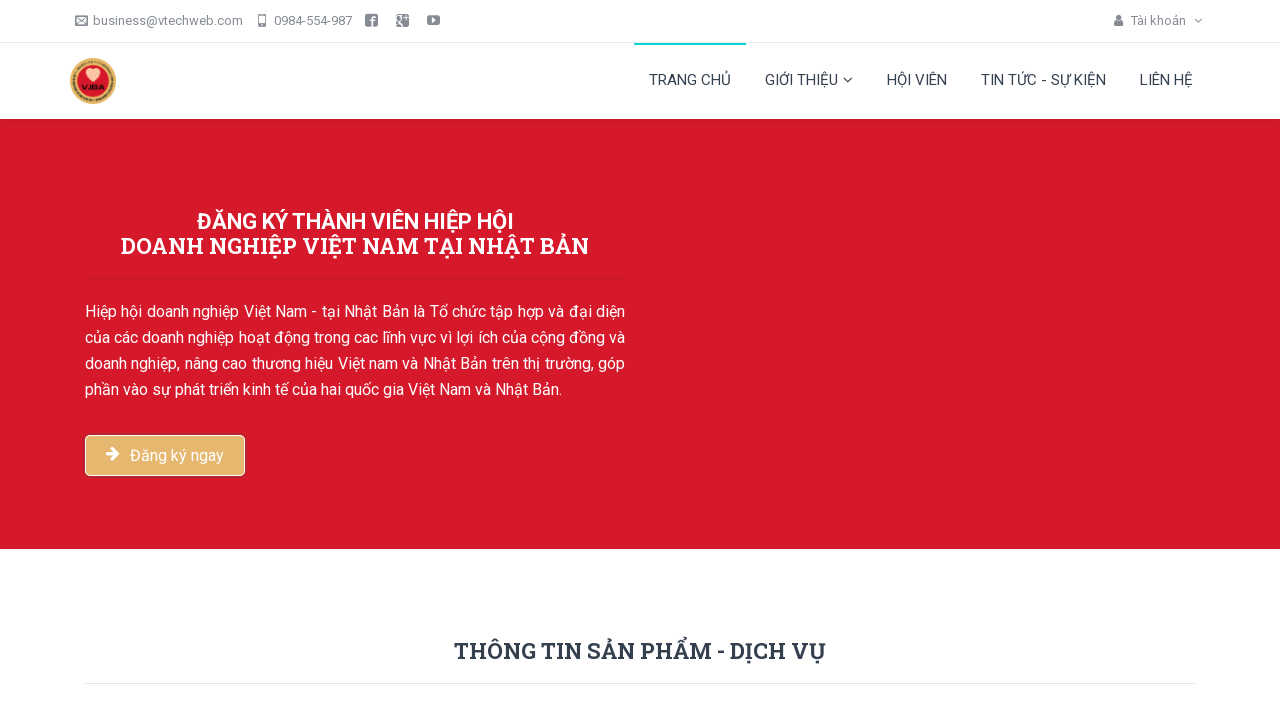

--- FILE ---
content_type: text/html; charset=UTF-8
request_url: https://demo16.websitechuan.com/
body_size: 7284
content:
<!DOCTYPE html>

<html itemscope itemtype="http://schema.org/WebSite">

<head>
    <meta http-equiv="content-type" content="text/html; charset=utf-8" />
    <meta http-equiv="X-UA-Compatible" content="IE=edge,chrome=1" />
    <meta name="viewport" content="width=device-width, maximum-scale=1, initial-scale=1, user-scalable=0" />
    <meta name="author" content=" VIETNAM BUSINESS ASSOCIATION IN JAPAN" />

            <meta name="google-site-verification" content="" />
    
    <meta name="description" content="Website Demo, trực thuộc Vtech Group" />
    <meta name="keywords" content="" />
        <!-- Schema.org markup for Google+ -->
    <meta itemprop="name" content="VJBA - VIETNAM BUSINESS ASSOCIATION IN JAPAN - Trang chủ" />
    <meta itemprop="description" content="Website Demo, trực thuộc Vtech Group" />
    <meta itemprop="image" content="https://demo16.websitechuan.com/cover.jpg" />

    <!-- Open Graph data -->
    <meta property="og:title" content="VJBA - VIETNAM BUSINESS ASSOCIATION IN JAPAN - Trang chủ" />
    <meta property="og:type" content="website" />
    <meta property="og:url" content="https://demo16.websitechuan.com" />
    <meta property="og:image" content="https://demo16.websitechuan.com/cover.jpg" />
    <meta property="og:description" content="Website Demo, trực thuộc Vtech Group" />
    <meta property="og:site_name" content="VJBA - VIETNAM BUSINESS ASSOCIATION IN JAPAN" />

            <meta property="fb:app_id" content="your_fb_app_id"/>
    
    <title>VJBA - VIETNAM BUSINESS ASSOCIATION IN JAPAN - Trang chủ</title>
    <link type="image/x-icon" rel="shortcut icon" href="https://demo16.websitechuan.com/favicon.ico?t=1763392240" />
    <link type="image/x-icon" rel="icon" href="https://demo16.websitechuan.com/favicon.ico?t=1763392240" />

    <!-- Fonts -->
    <link href="https://fonts.googleapis.com/css?family=Roboto:300,300i,400,400i,500,500i,700,700i,900,900i&subset=cyrillic,cyrillic-ext,latin-ext" rel="stylesheet">
    <link href="https://fonts.googleapis.com/css?family=Roboto+Slab:100,300,400,500,700" rel="stylesheet">
    <link href="https://fonts.googleapis.com/css?family=Dosis:200,300,400,500,600,700,800&amp;subset=latin-ext" rel="stylesheet">

    <!-- Icon fonts -->
    <link rel="stylesheet" type="text/css" href="https://demo16.websitechuan.com/public/templates/global/font-icons/font-awesome4/all.min.css" />
    <link rel="stylesheet" type="text/css" href="https://demo16.websitechuan.com/public/templates/global/css/icons/et-line/css/et-line.min.css" />
    <link rel="stylesheet" type="text/css" href="https://demo16.websitechuan.com/public/templates/global/css/icons/ico-moon/css/ico-moon.min.css" />

    <!-- Styles -->
    <link rel="stylesheet" type="text/css" href="https://demo16.websitechuan.com/public/templates/frontend/plus-130/css/bootstrap.min.css?v=1600901794" />
    <link rel="stylesheet" type="text/css" href="https://demo16.websitechuan.com/public/templates/frontend/plus-130/css/owl.carousel.min.css?v=1477404982" />
    <link rel="stylesheet" type="text/css" href="https://demo16.websitechuan.com/public/templates/frontend/plus-130/css/owl.theme.default.min.css?v=1477404982" />
    <link rel="stylesheet" type="text/css" href="https://demo16.websitechuan.com/public/templates/frontend/plus-130/css/animate.min.css?v=1605323204" />
    <link rel="stylesheet" type="text/css" href="https://demo16.websitechuan.com/public/templates/frontend/plus-130/css/swiper.min.css?v=1605323236" />
    <link rel="stylesheet" type="text/css" href="https://demo16.websitechuan.com/public/templates/frontend/plus-130/css/toastr.min.css?v=1605323253" />
    <link rel="stylesheet" type="text/css" href="https://demo16.websitechuan.com/public/templates/frontend/plus-130/css/default.min.css?v=1684599891" id="pagestyle" />

    
                        <style type="text/css">
                h1 {
  font-size: 22px;
}

h2 {
  font-size: 22px;
  font-weight: 700;
}

h3 {
  font-size: 20px;
}

h4 {
  font-size: 20px;
}

h5 {
  font-size: 18px;
}

h6 {
  font-size: 18px;
}


</style>
            </style>
            
    
    <!-- JavaScript Files -->
            <script type="text/javascript" src="https://maps.google.com/maps/api/js?key=AIzaSyCXUHCnQV-fciLhIUKjan7sUrCZNVWsKYk"></script>
    
    <script type="text/javascript" src="https://demo16.websitechuan.com/public/templates/frontend/plus-130/js/jquery-3.1.1.min.js?v=1476111552"></script>
    <script type="text/javascript" src="https://demo16.websitechuan.com/public/templates/frontend/plus-130/js/bootstrap.min.js?v=1469462010"></script>
    <script type="text/javascript" src="https://demo16.websitechuan.com/public/templates/frontend/plus-130/js/owl.carousel.min.js?v=1477404982"></script>
    <script type="text/javascript" src="https://demo16.websitechuan.com/public/templates/frontend/plus-130/js/jquery.matchHeight.min.js?v=1427785438"></script>
    <script type="text/javascript" src="https://demo16.websitechuan.com/public/templates/frontend/plus-130/js/jquery.lazy.min.js?v=1595590838"></script>
    <script type="text/javascript" src="https://demo16.websitechuan.com/public/templates/frontend/plus-130/js/jquery.downCount.min.js?v=1605323366"></script>
    <script type="text/javascript" src="https://demo16.websitechuan.com/public/templates/frontend/plus-130/js/smoothscroll.min.js?v=1605323344"></script>
    <script type="text/javascript" src="https://demo16.websitechuan.com/public/templates/frontend/plus-130/js/toastr.min.js?v=1605323318"></script>
    <script type="text/javascript" src="https://demo16.websitechuan.com/public/templates/frontend/plus-130/js/nouislider.min.js?v=1475185442"></script>
    <script type="text/javascript" src="https://demo16.websitechuan.com/public/templates/frontend/plus-130/js/jquery.sticky.min.js?v=1605323293"></script>
    <script type="text/javascript" src="https://demo16.websitechuan.com/public/templates/frontend/plus-130/js/jquery.slimscroll.min.js?v=1465636754"></script>
    <script type="text/javascript" src="https://demo16.websitechuan.com/public/templates/frontend/plus-130/js/pace.min.js?v=1481035616"></script>
    <script type="text/javascript" src="https://demo16.websitechuan.com/public/templates/frontend/plus-130/js/star-rating.min.js?v=1476077322"></script>
    <script type="text/javascript" src="https://demo16.websitechuan.com/public/templates/frontend/plus-130/js/wow.min.js?v=1463630166"></script>

    <script type="text/javascript" src="https://demo16.websitechuan.com/public/templates/frontend/plus-130/js/sweetalert.min.js?v=1606620442"></script>
    <script type="text/javascript" src="https://demo16.websitechuan.com/public/templates/frontend/plus-130/js/gmaps.min.js?v=1605323388"></script>
    <script type="text/javascript" src="https://demo16.websitechuan.com/public/templates/frontend/plus-130/js/swiper.min.js?v=1600901829"></script>
    <script type="text/javascript" src="https://demo16.websitechuan.com/public/templates/frontend/plus-130/js/main.min.js?v=1642632853"></script>

    
    

    </head>

<body>
    <div id="fb-root"></div>
        <script>
            (function(d, s, id) {
                var js, fjs = d.getElementsByTagName(s)[0];
                if (d.getElementById(id)) return;
                js = d.createElement(s); js.id = id;
                js.src = "https://connect.facebook.net/vi_VN/sdk.js#xfbml=1&version=v11.0&appId=your_fb_app_id";
                fjs.parentNode.insertBefore(js, fjs);
            }(document, 'script', 'facebook-jssdk'));
        </script>
    
    

    <header class="header">
    <div class="topBar">
        <div class="container">
            <div id="top-info" class="pull-left hidden-xs">
                    <ul id="block-10" class="list-inline pull-left">
    
            <li><i class="icon-envelop4"></i>business@vtechweb.com</li>
    
    
    
            <li><a href="tel:0984-554-987"><i class="icon-mobile"></i>0984-554-987</a></li>
    
    
    
            <li><a href="https://www.facebook.com/vtechweb" target="_blank"><i class="icon-facebook2"></i></a></li>
    
            <li><a href="https://plus.google.com/u/0/101807121640033193083" target="_blank"><i class="icon-google-plus2"></i></a></li>
    
    
            <li><a href="https://www.youtube.com/channel/UCG1u2-mFikVPij4NpPG2vxQ" target="_blank"><i class="icon-youtube"></i></a></li>
    </ul>                </div>

            <ul class="topBarNav pull-right">
                <li class="linkdown">
                    <a href="javascript:void(0);">
                        <i class="fa fa-user mr-5"></i>
                        <span>
                                                            Tài khoản
                                                        <i class="fa fa-angle-down ml-5"></i>
                        </span>
                    </a>
                    <ul class="w-150">
                                                    
                            <li><a href="https://demo16.websitechuan.com/users/login.html">Đăng nhập</a></li>
                                            </ul>
                </li>

                            </ul>
        </div>
    </div>

    <div class="navbar yamm navbar-default style11">
        <div class="container">
            <div class="navbar-header">
                <button type="button" data-toggle="collapse" data-target="#navbar-collapse" class="navbar-toggle">
                    <span class="icon-bar"></span>
                    <span class="icon-bar"></span>
                    <span class="icon-bar"></span>
                </button>
                <a href="https://demo16.websitechuan.com" class="navbar-brand vertical-align">
                    <img height="46" src="https://demo16.websitechuan.com/logo.png?t=1763392240" alt="VJBA - VIETNAM BUSINESS ASSOCIATION IN JAPAN" />
                </a>
            </div>

            <div id="navbar-collapse" class="navbar-collapse collapse">
                <ul id="main-nav" class="nav navbar-nav navbar-right"><li class="active"><a href="https://demo16.websitechuan.com">TRANG CHỦ</a></li><li class="dropdown right"><a class="dropdown-toggle" data-toggle="dropdown" href="#">GIỚI THIỆU<i class="fa fa-angle-down ml-5"></i></a><ul class="dropdown-menu"><li><a href="#">Điều lệ hiệp hội</a></li><li><a href="#">Quy chế hoạt động hiệp hội</a></li><li><a href="#">Nội quy văn phòng hiệp hội</a></li><li><a href="#">Mục tiêu hoạt động hiệp hội</a></li><li><a href="#">Hồ sơ pháp lý hiệp hội</a></li><li><a href="#">Danh sách Ban chấp hành hiệp hội</a></li><li><a href="#">Danh sách hội viên</a></li><li><a href="#">Hoạt động hiệp hội</a></li></ul></li><li><a href="#">HỘI VIÊN</a></li><li><a href="#">TIN TỨC - SỰ KIỆN</a></li><li><a href="#">LIÊN HỆ</a></li></ul>            </div>
        </div>
    </div>
</header>
    
    
    
        <section id="home-block-1" class="home-block">
                    <div id="block-31" class="section white-background" style="background-color:#d6192a;
">
                <div class="container">
                    <div class="row">
    <div class="col-sm-12">
        <div class="col-sm-6 vertical-align">
<h1 style="text-align: center; color:#ffffff;"><span style="font-size:22px;">ĐĂNG KÝ THÀNH VIÊN HIỆP HỘI</span><br />
DOANH NGHIỆP VIỆT NAM TẠI NHẬT BẢN</h1>

<hr />
<p style="text-align: justify; color:#ffffff;">Hiệp hội doanh nghiệp Việt Nam - tại Nhật Bản là Tổ chức tập hợp và đại diện của các doanh nghiệp hoạt động trong cac lĩnh vực vì lợi ích của cộng đồng và doanh nghiệp, nâng cao thương hiệu Việt nam và Nhật Bản trên thị trường, góp phần vào sự phát triển kinh tế của hai quốc gia Việt Nam và Nhật Bản.</p>

<p style="padding-top: 30px;"><a class="button-1" href="#"><i class="fa fa-arrow-right" style="margin-right: 10px; position: relative; top: -2px;"></i>Đăng ký ngay</a></p>
</div>

<div class="col-sm-6 vertical-align">
<div style="text-align: center;"><img alt="" class="img-responsive center-block" src="https://demo16.websitechuan.com/public/upload/images/khoi-1/dang-ky-thanh-vien.png" /></div>
</div>
<style type="text/css">.button-1 {
  background-color:#e6b86f;
  color: #ffffff;
  padding: 10px;
  padding-left: 20px;
  padding-right: 20px;
  box-shadow:  #504c4c 0px 0px 3px;
  border:#ffffff 1px solid;
  border-radius: 5px;
  -webkit-border-radius: 5px;
  -moz-border-radius: 5px;
  -ms-border-radius: 5px;
  -o-border-radius: 5px;
  }
  .button-1:hover {
    background-color:#ffffff;
    color: #d6192a;
  }
</style>

    </div>
</div>                </div>
            </div>
                    <div id="block-27" class="section white-background" style="">
                <div class="container">
                    <div class="row">
    <div class="col-sm-12">
        <div class="col-sm-12" style="padding-bottom: 30px;">
<h2 style="text-align: center;">THÔNG TIN SẢN PHẨM - DỊCH VỤ</h2>

<hr /></div>

<div class="col-sm-6 vertical-align">
<div style="text-align: center;"><img alt="" class="img-responsive center-block" src="https://demo16.websitechuan.com/public/upload/images/khoi-1/2-1.jpg" /></div>
</div>

<div class="col-sm-6 vertical-align">
<h3 style="text-align: center;">Nhu cầu sản phẩm nhập khẩu từ Việt Nam</h3>

<hr />
<p style="text-align: justify;">Trong tháng 10/2019, VJBA sẽ tổ chức tour "DU LỊCH NHẬT BẢN THAM DỰ TRIỂN LÃM VỀ NÔNG NGHIỆP, KẾT HỢP THAM QUAN VÀ DU LỊCH TẠI NHẬT BẢN”. Hội trợ với sự tham gia của các công ty hàng đầu với gần 100 loại hình hàng hoá, công cụ, dịch vụ .... đã đang và sẽ được ứng dụng trong lĩnh vực nông nghiệp của Nhật Bản.</p>

<p style="padding-top: 30px;"><a class="button-2" href="#">Xem chi tiết</a></p>
</div>
<style type="text/css">.button-2 {
  background-color:#e6b86f;
  color: #ffffff;
  padding: 10px;
  padding-left: 20px;
  padding-right: 20px;
  box-shadow:  #504c4c 0px 0px 3px;
  border:#ffffff 1px solid;
  border-radius: 5px;
  -webkit-border-radius: 5px;
  -moz-border-radius: 5px;
  -ms-border-radius: 5px;
  -o-border-radius: 5px;
  }
  .button-2:hover {
    background-color:#ffffff;
    color: #d6192a;
  }
</style>

    </div>
</div>                </div>
            </div>
                    <div id="block-28" class="section white-background" style="background-color:#d6192a;">
                <div class="container">
                    <div class="row">
    <div class="col-sm-12">
        <div class="col-sm-6 vertical-align">
<h3 style="text-align: center; color:#ffffff;">Nhu cầu sản phẩm nhập khẩu từ Nhật Bản</h3>

<hr />
<p style="text-align: justify; color:#ffffff; ">Trong tháng 10/2019, VJBA sẽ tổ chức tour "DU LỊCH NHẬT BẢN THAM DỰ TRIỂN LÃM VỀ NÔNG NGHIỆP, KẾT HỢP THAM QUAN VÀ DU LỊCH TẠI NHẬT BẢN”. Hội trợ với sự tham gia của các công ty hàng đầu với gần 100 loại hình hàng hoá, công cụ, dịch vụ .... đã đang và sẽ được ứng dụng trong lĩnh vực nông nghiệp của Nhật Bản.</p>

<p style="padding-top: 30px;"><a class="button-3" href="#">Xem chi tiết</a></p>
</div>

<div class="col-sm-6 vertical-align">
<div style="text-align: center;"><img alt="" class="img-responsive center-block" src="https://demo16.websitechuan.com/public/upload/images/khoi-1/1-1.jpg" /></div>
</div>
<style type="text/css">.button-3 {
  background-color:#e6b86f;
  color: #ffffff;
  padding: 10px;
  padding-left: 20px;
  padding-right: 20px;
  box-shadow:  #504c4c 0px 0px 3px;
  border:#ffffff 1px solid;
  border-radius: 5px;
  -webkit-border-radius: 5px;
  -moz-border-radius: 5px;
  -ms-border-radius: 5px;
  -o-border-radius: 5px;
  }
  .button-3:hover {
    background-color:#ffffff;
    color: #d6192a;
  }
</style>

    </div>
</div>                </div>
            </div>
                    <div id="block-29" class="section white-background" style="">
                <div class="container">
                    <div class="row">
    <div class="col-sm-12">
        <div class="col-sm-6 vertical-align">
<div style="text-align: center;"><img alt="" class="img-responsive center-block" src="https://demo16.websitechuan.com/public/upload/images/khoi-1/3-1.jpg" /></div>
</div>

<div class="col-sm-6 vertical-align">
<h3 style="text-align: center;">Nhu cầu kết nối hàng hóa</h3>

<hr />
<p style="text-align: justify;">Trong tháng 10/2019, VJBA sẽ tổ chức tour "DU LỊCH NHẬT BẢN THAM DỰ TRIỂN LÃM VỀ NÔNG NGHIỆP, KẾT HỢP THAM QUAN VÀ DU LỊCH TẠI NHẬT BẢN”. Hội trợ với sự tham gia của các công ty hàng đầu với gần 100 loại hình hàng hoá, công cụ, dịch vụ .... đã đang và sẽ được ứng dụng trong lĩnh vực nông nghiệp của Nhật Bản.</p>

<p style="padding-top: 30px;"><a class="button-4" href="#">Xem chi tiết</a></p>
</div>
<style type="text/css">.button-4 {
  background-color:#e6b86f;
  color: #ffffff;
  padding: 10px;
  padding-left: 20px;
  padding-right: 20px;
  box-shadow:  #504c4c 0px 0px 3px;
  border:#ffffff 1px solid;
  border-radius: 5px;
  -webkit-border-radius: 5px;
  -moz-border-radius: 5px;
  -ms-border-radius: 5px;
  -o-border-radius: 5px;
  }
  .button-4:hover {
    background-color:#ffffff;
    color: #d6192a;
  }
</style>

    </div>
</div>                </div>
            </div>
                    <div id="block-30" class="section white-background" style="background-color:#d6192a;">
                <div class="container">
                    <div class="row">
    <div class="col-sm-12">
        <div class="col-sm-6 vertical-align">
<h3 style="text-align: center; color:#ffffff;">Nhu cầu Mua bán sát nhập doanh nghiệp</h3>

<hr />
<p style="text-align: justify; color:#ffffff;">Trong tháng 10/2019, VJBA sẽ tổ chức tour "DU LỊCH NHẬT BẢN THAM DỰ TRIỂN LÃM VỀ NÔNG NGHIỆP, KẾT HỢP THAM QUAN VÀ DU LỊCH TẠI NHẬT BẢN”. Hội trợ với sự tham gia của các công ty hàng đầu với gần 100 loại hình hàng hoá, công cụ, dịch vụ .... đã đang và sẽ được ứng dụng trong lĩnh vực nông nghiệp của Nhật Bản.</p>

<p style="padding-top: 30px;"><a class="button-5" href="#">Xem chi tiết</a></p>
</div>

<div class="col-sm-6 vertical-align">
<div style="text-align: center;"><img alt="" class="img-responsive center-block" src="https://demo16.websitechuan.com/public/upload/images/khoi-1/4-1.jpg" /></div>
</div>
<style type="text/css">.button-5 {
  background-color:#e6b86f;
  color: #ffffff;
  padding: 10px;
  padding-left: 20px;
  padding-right: 20px;
  box-shadow:  #504c4c 0px 0px 3px;
  border:#ffffff 1px solid;
  border-radius: 5px;
  -webkit-border-radius: 5px;
  -moz-border-radius: 5px;
  -ms-border-radius: 5px;
  -o-border-radius: 5px;
  }
  .button-5:hover {
    background-color:#ffffff;
    color: #d6192a;
  }
</style>

    </div>
</div>                </div>
            </div>
                    <div id="block-32" class="section white-background" style="">
                <div class="container">
                    <div class="row">
    <div class="col-sm-12">
        <div class="col-sm-6 vertical-align">
<div style="text-align: center;"><img alt="" class="img-responsive center-block" src="https://demo16.websitechuan.com/public/upload/images/khoi-1/5-1.jpg" /></div>
</div>

<div class="col-sm-6 vertical-align">
<h3 style="text-align: center;">Thông tin đăng ký doanh nghiệp</h3>

<hr />
<p style="text-align: justify;">Trong tháng 10/2019, VJBA sẽ tổ chức tour "DU LỊCH NHẬT BẢN THAM DỰ TRIỂN LÃM VỀ NÔNG NGHIỆP, KẾT HỢP THAM QUAN VÀ DU LỊCH TẠI NHẬT BẢN”. Hội trợ với sự tham gia của các công ty hàng đầu với gần 100 loại hình hàng hoá, công cụ, dịch vụ .... đã đang và sẽ được ứng dụng trong lĩnh vực nông nghiệp của Nhật Bản.</p>

<p style="padding-top: 30px;"><a class="button-6" href="#">Xem chi tiết</a></p>
</div>
<style type="text/css">.button-6 {
  background-color:#e6b86f;
  color: #ffffff;
  padding: 10px;
  padding-left: 20px;
  padding-right: 20px;
  box-shadow:  #504c4c 0px 0px 3px;
  border:#ffffff 1px solid;
  border-radius: 5px;
  -webkit-border-radius: 5px;
  -moz-border-radius: 5px;
  -ms-border-radius: 5px;
  -o-border-radius: 5px;
  }
  .button-6:hover {
    background-color:#ffffff;
    color: #d6192a;
  }
</style>

    </div>
</div>                </div>
            </div>
                    <div id="block-33" class="section white-background" style="background-color:#d6192a;">
                <div class="container">
                    <div class="row">
    <div class="col-sm-12">
        <div>
<h2 style="text-align: center; color: #ffffff">SỰ KIỆN KẾT NỐI GIAO THƯƠNG</h2>
</div>

    </div>
</div>                </div>
            </div>
                    <div id="block-34" class="section white-background" style="padding-top: 0px;
background-color:#d6192a;">
                <div class="container">
                    <div class="row">
    <div class="col-sm-12">
        <div class="col-sm-4">
<div class="Border-content-1">
<p><img alt="" class="img-responsive center-block" src="https://demo16.websitechuan.com/public/upload/images/khoi-2/1-1.jpg" /></p>

<h6 style="text-align: center;">Sự kiện 1</h6>

<p style="text-align: justify; padding-bottom: 10px; padding-left: 15px; padding-right: 15px; ">Hội trợ với sự tham gia của các công ty hàng đầu với gần 100 loại hình hàng hoá, công cụ, dịch vụ</p>

<p style="padding-bottom: 15px;"><a class="button-7">Xem chi tiết</a></p>
</div>
</div>

<div class="col-sm-4">
<div class="Border-content-1">
<p><img alt="" class="img-responsive center-block" src="https://demo16.websitechuan.com/public/upload/images/khoi-2/2-1.jpg" /></p>

<h6 style="text-align: center;">Sự kiện 2</h6>

<p style="text-align: justify; padding-bottom: 10px; padding-left: 15px; padding-right: 15px; ">Hội trợ với sự tham gia của các công ty hàng đầu với gần 100 loại hình hàng hoá, công cụ, dịch vụ</p>

<p style="padding-bottom: 15px;"><a class="button-7">Xem chi tiết</a></p>
</div>
</div>

<div class="col-sm-4">
<div class="Border-content-1">
<p><img alt="" class="img-responsive center-block" src="https://demo16.websitechuan.com/public/upload/images/khoi-2/3-1.jpg" /></p>

<h6 style="text-align: center;">Sự kiện 3</h6>

<p style="text-align: justify; padding-bottom: 10px; padding-left: 15px; padding-right: 15px; ">Hội trợ với sự tham gia của các công ty hàng đầu với gần 100 loại hình hàng hoá, công cụ, dịch vụ</p>

<p style="padding-bottom: 15px;"><a class="button-7">Xem chi tiết</a></p>
</div>
</div>
<style type="text/css">.Border-content-1 {
  background-color:#ffffff;
  border:#e6b86f 1px solid;
  border-radius: 5px;
  -webkit-border-radius: 5px;
  -moz-border-radius: 5px;
  -ms-border-radius: 5px;
  -o-border-radius: 5px;
  box-shadow:  aqua 0px 1px 3px;
  }
  .button-7 {
    background-color:#e6b86f;
    color: #ffffff;
    padding: 10px;
    padding-left: 20px;
    padding-right: 20px;
    box-shadow:  aqua 0px 0px 3px;
    border:#ffffff 1px solid;
    border-radius: 5px;
    -webkit-border-radius: 5px;
    -moz-border-radius: 5px;
    -ms-border-radius: 5px;
    -o-border-radius: 5px;
    margin-left: 10px;
  }
  .button-7:hover {
    background-color:#ffffff;
    color: #d6192a;
  }
</style>

    </div>
</div>                </div>
            </div>
                    <div id="block-35" class="section white-background" style="">
                <div class="container">
                    <div class="row">
    <div class="col-sm-12">
        <div class="owl-carousel column-3 owl-theme owl-nav-light" data-match-height-elements='[".caption-matchHeight"]'>
                            <div class="item">
                    <div class="thumbnail blog">
                        <div class="header">
                            <figure>
                                <img class="owl-lazy" data-src="https://demo16.websitechuan.com/public/manipulate/300x200/article-images/img-article-01.jpg" alt="Bài viết nội dung demo 1" />
                            </figure>
                            <div class="meta">
                                <span><i class="fa fa-calendar mr-5"></i>30/08/2020</span>
                                <span><i class="fa fa-eye mr-5"></i>757</span>
                                <span><i class="fa fa-comment mr-5"></i><span class="fb-comments-count" data-href="https://demo16.websitechuan.com/tin-tuc/bai-viet-noi-dung-demo-1.html">0</span></span>
                            </div>
                        </div>
                        <div class="caption">
                            <div class="caption-matchHeight mb-15">
                                <h6 class="thick"><a href="https://demo16.websitechuan.com/tin-tuc/bai-viet-noi-dung-demo-1.html">Bài viết nội dung demo 1</a></h6>

                                <div class="author-category text-gray">
                                                                            <span class="category">
                                            <i class="icon-folder4 mr-5"></i><a class="text-gray" href="https://demo16.websitechuan.com/tin-tuc">Tin tức</a>
                                        </span>
                                                                    </div>

                                                                    <p class="text-gray text-md">Ea ut ut minima. Iusto aliquam ut voluptas quaerat libero....</p>
                                                            </div>

                            <a href="https://demo16.websitechuan.com/tin-tuc/bai-viet-noi-dung-demo-1.html" class="btn btn-default semi-circle">Xem thêm <i class="fa fa-arrow-right ml-5"></i></a>
                        </div>
                    </div>
                </div>
                            <div class="item">
                    <div class="thumbnail blog">
                        <div class="header">
                            <figure>
                                <img class="owl-lazy" data-src="https://demo16.websitechuan.com/public/manipulate/300x200/article-images/img-article-10.jpg" alt="Bài viết nội dung demo 10" />
                            </figure>
                            <div class="meta">
                                <span><i class="fa fa-calendar mr-5"></i>30/08/2020</span>
                                <span><i class="fa fa-eye mr-5"></i>601</span>
                                <span><i class="fa fa-comment mr-5"></i><span class="fb-comments-count" data-href="https://demo16.websitechuan.com/tin-tuc/bai-viet-noi-dung-demo-10.html">0</span></span>
                            </div>
                        </div>
                        <div class="caption">
                            <div class="caption-matchHeight mb-15">
                                <h6 class="thick"><a href="https://demo16.websitechuan.com/tin-tuc/bai-viet-noi-dung-demo-10.html">Bài viết nội dung demo 10</a></h6>

                                <div class="author-category text-gray">
                                                                            <span class="category">
                                            <i class="icon-folder4 mr-5"></i><a class="text-gray" href="https://demo16.websitechuan.com/tin-tuc">Tin tức</a>
                                        </span>
                                                                    </div>

                                                                    <p class="text-gray text-md">Id aspernatur sint eos deleniti architecto voluptatum delectus. Blanditiis sit...</p>
                                                            </div>

                            <a href="https://demo16.websitechuan.com/tin-tuc/bai-viet-noi-dung-demo-10.html" class="btn btn-default semi-circle">Xem thêm <i class="fa fa-arrow-right ml-5"></i></a>
                        </div>
                    </div>
                </div>
                            <div class="item">
                    <div class="thumbnail blog">
                        <div class="header">
                            <figure>
                                <img class="owl-lazy" data-src="https://demo16.websitechuan.com/public/manipulate/300x200/article-images/img-article-13.jpg" alt="Bài viết nội dung demo 13" />
                            </figure>
                            <div class="meta">
                                <span><i class="fa fa-calendar mr-5"></i>30/08/2020</span>
                                <span><i class="fa fa-eye mr-5"></i>537</span>
                                <span><i class="fa fa-comment mr-5"></i><span class="fb-comments-count" data-href="https://demo16.websitechuan.com/tin-tuc/bai-viet-noi-dung-demo-13.html">0</span></span>
                            </div>
                        </div>
                        <div class="caption">
                            <div class="caption-matchHeight mb-15">
                                <h6 class="thick"><a href="https://demo16.websitechuan.com/tin-tuc/bai-viet-noi-dung-demo-13.html">Bài viết nội dung demo 13</a></h6>

                                <div class="author-category text-gray">
                                                                            <span class="category">
                                            <i class="icon-folder4 mr-5"></i><a class="text-gray" href="https://demo16.websitechuan.com/tin-tuc">Tin tức</a>
                                        </span>
                                                                    </div>

                                                                    <p class="text-gray text-md">Ut officiis alias totam dolor itaque in. Est sed in...</p>
                                                            </div>

                            <a href="https://demo16.websitechuan.com/tin-tuc/bai-viet-noi-dung-demo-13.html" class="btn btn-default semi-circle">Xem thêm <i class="fa fa-arrow-right ml-5"></i></a>
                        </div>
                    </div>
                </div>
                            <div class="item">
                    <div class="thumbnail blog">
                        <div class="header">
                            <figure>
                                <img class="owl-lazy" data-src="https://demo16.websitechuan.com/public/manipulate/300x200/article-images/img-article-12.jpg" alt="Bài viết nội dung demo 12" />
                            </figure>
                            <div class="meta">
                                <span><i class="fa fa-calendar mr-5"></i>30/08/2020</span>
                                <span><i class="fa fa-eye mr-5"></i>829</span>
                                <span><i class="fa fa-comment mr-5"></i><span class="fb-comments-count" data-href="https://demo16.websitechuan.com/tin-tuc/bai-viet-noi-dung-demo-12.html">0</span></span>
                            </div>
                        </div>
                        <div class="caption">
                            <div class="caption-matchHeight mb-15">
                                <h6 class="thick"><a href="https://demo16.websitechuan.com/tin-tuc/bai-viet-noi-dung-demo-12.html">Bài viết nội dung demo 12</a></h6>

                                <div class="author-category text-gray">
                                                                            <span class="category">
                                            <i class="icon-folder4 mr-5"></i><a class="text-gray" href="https://demo16.websitechuan.com/tin-tuc">Tin tức</a>
                                        </span>
                                                                    </div>

                                                                    <p class="text-gray text-md">Nobis corrupti dolores ut est. Cum rerum rerum explicabo error...</p>
                                                            </div>

                            <a href="https://demo16.websitechuan.com/tin-tuc/bai-viet-noi-dung-demo-12.html" class="btn btn-default semi-circle">Xem thêm <i class="fa fa-arrow-right ml-5"></i></a>
                        </div>
                    </div>
                </div>
                            <div class="item">
                    <div class="thumbnail blog">
                        <div class="header">
                            <figure>
                                <img class="owl-lazy" data-src="https://demo16.websitechuan.com/public/manipulate/300x200/article-images/img-article-15.jpg" alt="Bài viết nội dung demo 15" />
                            </figure>
                            <div class="meta">
                                <span><i class="fa fa-calendar mr-5"></i>30/08/2020</span>
                                <span><i class="fa fa-eye mr-5"></i>767</span>
                                <span><i class="fa fa-comment mr-5"></i><span class="fb-comments-count" data-href="https://demo16.websitechuan.com/tin-tuc/bai-viet-noi-dung-demo-15.html">0</span></span>
                            </div>
                        </div>
                        <div class="caption">
                            <div class="caption-matchHeight mb-15">
                                <h6 class="thick"><a href="https://demo16.websitechuan.com/tin-tuc/bai-viet-noi-dung-demo-15.html">Bài viết nội dung demo 15</a></h6>

                                <div class="author-category text-gray">
                                                                            <span class="category">
                                            <i class="icon-folder4 mr-5"></i><a class="text-gray" href="https://demo16.websitechuan.com/tin-tuc">Tin tức</a>
                                        </span>
                                                                    </div>

                                                                    <p class="text-gray text-md">Est ut cum sed. Quae quo ut voluptas nulla at...</p>
                                                            </div>

                            <a href="https://demo16.websitechuan.com/tin-tuc/bai-viet-noi-dung-demo-15.html" class="btn btn-default semi-circle">Xem thêm <i class="fa fa-arrow-right ml-5"></i></a>
                        </div>
                    </div>
                </div>
                            <div class="item">
                    <div class="thumbnail blog">
                        <div class="header">
                            <figure>
                                <img class="owl-lazy" data-src="https://demo16.websitechuan.com/public/manipulate/300x200/article-images/img-article-17.jpg" alt="Bài viết nội dung demo 17" />
                            </figure>
                            <div class="meta">
                                <span><i class="fa fa-calendar mr-5"></i>30/08/2020</span>
                                <span><i class="fa fa-eye mr-5"></i>865</span>
                                <span><i class="fa fa-comment mr-5"></i><span class="fb-comments-count" data-href="https://demo16.websitechuan.com/tin-tuc/bai-viet-noi-dung-demo-17.html">0</span></span>
                            </div>
                        </div>
                        <div class="caption">
                            <div class="caption-matchHeight mb-15">
                                <h6 class="thick"><a href="https://demo16.websitechuan.com/tin-tuc/bai-viet-noi-dung-demo-17.html">Bài viết nội dung demo 17</a></h6>

                                <div class="author-category text-gray">
                                                                            <span class="category">
                                            <i class="icon-folder4 mr-5"></i><a class="text-gray" href="https://demo16.websitechuan.com/tin-tuc">Tin tức</a>
                                        </span>
                                                                    </div>

                                                                    <p class="text-gray text-md">Quia rem ipsam eum alias facilis ea debitis non. Eaque...</p>
                                                            </div>

                            <a href="https://demo16.websitechuan.com/tin-tuc/bai-viet-noi-dung-demo-17.html" class="btn btn-default semi-circle">Xem thêm <i class="fa fa-arrow-right ml-5"></i></a>
                        </div>
                    </div>
                </div>
                            <div class="item">
                    <div class="thumbnail blog">
                        <div class="header">
                            <figure>
                                <img class="owl-lazy" data-src="https://demo16.websitechuan.com/public/manipulate/300x200/article-images/img-article-19.jpg" alt="Bài viết nội dung demo 19" />
                            </figure>
                            <div class="meta">
                                <span><i class="fa fa-calendar mr-5"></i>30/08/2020</span>
                                <span><i class="fa fa-eye mr-5"></i>788</span>
                                <span><i class="fa fa-comment mr-5"></i><span class="fb-comments-count" data-href="https://demo16.websitechuan.com/tin-tuc/bai-viet-noi-dung-demo-19.html">0</span></span>
                            </div>
                        </div>
                        <div class="caption">
                            <div class="caption-matchHeight mb-15">
                                <h6 class="thick"><a href="https://demo16.websitechuan.com/tin-tuc/bai-viet-noi-dung-demo-19.html">Bài viết nội dung demo 19</a></h6>

                                <div class="author-category text-gray">
                                                                            <span class="category">
                                            <i class="icon-folder4 mr-5"></i><a class="text-gray" href="https://demo16.websitechuan.com/tin-tuc">Tin tức</a>
                                        </span>
                                                                    </div>

                                                                    <p class="text-gray text-md">Soluta veritatis inventore quia et sunt amet. Impedit pariatur culpa...</p>
                                                            </div>

                            <a href="https://demo16.websitechuan.com/tin-tuc/bai-viet-noi-dung-demo-19.html" class="btn btn-default semi-circle">Xem thêm <i class="fa fa-arrow-right ml-5"></i></a>
                        </div>
                    </div>
                </div>
                    </div>
    </div>
</div>                    </div>
            </div>
                    <div id="block-36" class="section white-background" style="background-color:#d6192a;">
                <div class="container">
                    <div class="row">
    <div class="col-sm-12">
        <div class="col-sm-12" style="padding-bottom: 30px;">
<h1 style="text-align: center; color: #ffffff;">ĐƠN VỊ TÀI TRỢ</h1>
</div>

<div class="row">
<div class="col-sm-4 col-xs-6" style="padding-top: 10px; padding-bottom: 10px;">
<div><img alt="" class="img-responsive center-block" src="https://demo16.websitechuan.com/public/upload/images/khoi-4/nha-tai-tro-1.png" /></div>
</div>

<div class="col-sm-4 col-xs-6" style="padding-top: 10px; padding-bottom: 10px;">
<div><img alt="" class="img-responsive center-block" src="https://demo16.websitechuan.com/public/upload/images/khoi-4/nha-tai-tro-2.png" /></div>
</div>

<div class="col-sm-4 col-xs-6" style="padding-top: 10px; padding-bottom: 10px;">
<div><img alt="" class="img-responsive center-block" src="https://demo16.websitechuan.com/public/upload/images/khoi-4/nha-tai-tro-3.png" /></div>
</div>

<div class="col-sm-4 col-xs-6" style="padding-top: 10px; padding-bottom: 10px;">
<div><img alt="" class="img-responsive center-block" src="https://demo16.websitechuan.com/public/upload/images/khoi-4/nha-tai-tro-7.png" /></div>
</div>

<div class="col-sm-4 col-xs-6" style="padding-top: 10px; padding-bottom: 10px;">
<div><img alt="" class="img-responsive center-block" src="https://demo16.websitechuan.com/public/upload/images/khoi-4/nha-tai-tro-8.png" /></div>
</div>

<div class="col-sm-4 col-xs-6" style="padding-top: 10px; padding-bottom: 10px;">
<div><img alt="" class="img-responsive center-block" src="https://demo16.websitechuan.com/public/upload/images/khoi-4/nha-tai-tro-9.png" /></div>
</div>
</div>

    </div>
</div>                </div>
            </div>
            </section>
            
    <section id="contents-bottom">
                    <div id="block-3" class="section light-background" style="">
                <div class="container">
                    <div class="row">
    <div class="col-sm-12">
        <div class="owl-carousel column-5 owl-theme owl-loaded owl-drag">
                                                <div class="item">
                        <figure class="zoom-in text-center">
                            <a href="https://demo16.websitechuan.com/thuong-hieu/partner-business-1.html">
                                                                    <img class="owl-lazy" data-src="https://demo16.websitechuan.com/public/manipulate/0x109/manufacturer-logos/logo1.png?watermark=0" alt="partner-business-1" title="Partner business 1" />
                                                            </a>
                        </figure>
                    </div>
                                    <div class="item">
                        <figure class="zoom-in text-center">
                            <a href="https://demo16.websitechuan.com/thuong-hieu/partner-business-2.html">
                                                                    <img class="owl-lazy" data-src="https://demo16.websitechuan.com/public/manipulate/0x109/manufacturer-logos/logo2.png?watermark=0" alt="partner-business-2" title="Partner business 2" />
                                                            </a>
                        </figure>
                    </div>
                                    <div class="item">
                        <figure class="zoom-in text-center">
                            <a href="https://demo16.websitechuan.com/thuong-hieu/partner-business-3.html">
                                                                    <img class="owl-lazy" data-src="https://demo16.websitechuan.com/public/manipulate/0x109/manufacturer-logos/logo3.png?watermark=0" alt="partner-business-3" title="Partner business 3" />
                                                            </a>
                        </figure>
                    </div>
                                    <div class="item">
                        <figure class="zoom-in text-center">
                            <a href="https://demo16.websitechuan.com/thuong-hieu/partner-business-4.html">
                                                                    <img class="owl-lazy" data-src="https://demo16.websitechuan.com/public/manipulate/0x109/manufacturer-logos/logo4.png?watermark=0" alt="partner-business-4" title="Partner business 4" />
                                                            </a>
                        </figure>
                    </div>
                                    <div class="item">
                        <figure class="zoom-in text-center">
                            <a href="https://demo16.websitechuan.com/thuong-hieu/partner-business-5.html">
                                                                    <img class="owl-lazy" data-src="https://demo16.websitechuan.com/public/manipulate/0x109/manufacturer-logos/logo5.png?watermark=0" alt="partner-business-5" title="Partner business 5" />
                                                            </a>
                        </figure>
                    </div>
                                    <div class="item">
                        <figure class="zoom-in text-center">
                            <a href="https://demo16.websitechuan.com/thuong-hieu/partner-business-6.html">
                                                                    <img class="owl-lazy" data-src="https://demo16.websitechuan.com/public/manipulate/0x109/manufacturer-logos/logo6.png?watermark=0" alt="partner-business-6" title="Partner business 6" />
                                                            </a>
                        </figure>
                    </div>
                                    </div>
    </div>
</div>                    </div>
            </div>
            </section>

    <footer class="footer">
    <div class="container">
        <div class="row pre-footer-blocks-wrapper">
            
                            <div class="col-sm-6 col-md-3 mb-30 mb-fixed col-matchHeight">
                                            <div id="block-12" class="mb-40">
            <h5 class="title mb-20">
            Tìm chúng tôi
        </h5>
    
    <div class="facebook-page">
        <div class="fb-page" data-href="https://www.facebook.com/vtechweb" data-adapt-container-width="true" data-small-header="false" data-hide-cover="false" data-show-facepile="true" data-tabs=""></div>
    </div>
</div>                                        </div>
            
                            <div class="col-sm-6 col-md-3 mb-30 mb-fixed col-matchHeight">
                                            <div id="block-13" class="mb-30">
            <h5 class="title mb-20">
            Hổ trợ
        </h5>
    
    
    <ul class="list alt-list"><li><a href="javascript:void(0);"><i class="fa fa-caret-right"></i>Alias repudiandae non.</a></li><li><a href="javascript:void(0);"><i class="fa fa-caret-right"></i>Recusandae sequi labore velit labore.</a></li><li><a href="javascript:void(0);"><i class="fa fa-caret-right"></i>Sed impedit et pariatur ullam.</a></li><li><a href="javascript:void(0);"><i class="fa fa-caret-right"></i>Culpa omnis velit.</a></li><li><a href="javascript:void(0);"><i class="fa fa-caret-right"></i>Dolorum recusandae dolores doloribus.</a></li><li><a href="javascript:void(0);"><i class="fa fa-caret-right"></i>Quas illo ut.</a></li></ul>
</div>                                    </div>
            
                            <div class="col-sm-6 col-md-3 mb-30 mb-fixed col-matchHeight">
                                            <div id="" class="mb-30">
            <h5 class="title mb-20">
            Liên hệ với chúng tôi
        </h5>
    
    
    <ul class="list alt-list mb-20">
                    <li class="mb-5"><i class="icon-location3"></i><b>Địa chỉ:</b><br />5 Cửu Long, phường 15, quận 10, Tp. Hồ Chí Minh</li>
        
        
                    <li class="mb-5"><i class="fa fa-envelope-o"></i> <b>Thư điện tử:</b><br />business@vtechweb.com</li>
        
                    <li class="mb-5"><i class="icon-mobile"></i> <b>Di động:</b><br /><a href="tel:0984-554-987" class="text-gray">0984-554-987</a></li>
        
        
        
            </ul>

    <div class="mb-20 pl-20">
        <ul class="social-icons style2">
            
                            <li class="facebook"><a class="semi-circle" href="https://www.facebook.com/vtechweb" target="_blank"><i class="fa fa-facebook"></i></a></li>
            
                            <li class="google-plus"><a class="semi-circle" href="https://plus.google.com/u/0/101807121640033193083" target="_blank"><i class="fa fa-google-plus"></i></a></li>
            
            
                            <li class="youtube"><a class="semi-circle" href="https://www.youtube.com/channel/UCG1u2-mFikVPij4NpPG2vxQ" target="_blank"><i class="fa fa-youtube"></i></a></li>
                    </ul>
    </div>

    </div>                                        </div>
                    </div>

        <hr class="spacer-30 mt-0">

        <script type="text/javascript">
            $(document).ready(function () {
                var preFooterBlocksWrapper = $('footer .pre-footer-blocks-wrapper');

                if (!preFooterBlocksWrapper.children().length) {
                    preFooterBlocksWrapper.next('hr').remove();
                    preFooterBlocksWrapper.remove();
                } else {
                    $('footer .col-matchHeight').matchHeight();
                }
            });
        </script>

        <div class="row text-center">
    <div class="col-sm-12">
        <div class="text-sm" style="line-height: 26px;">
                            <div>
                                            Bản quyền nội dung thuộc về  VIETNAM BUSINESS ASSOCIATION IN JAPAN.
                                    </div>
            
            <div>
                Vận hành bởi <a href="http://vtechweb.com" target="_blank">Vtech Web</a>.
            </div>

                    </div>
    </div><!-- end col -->
</div><!-- end row -->    </div>
</footer>
        
    

            <script type="text/javascript">
  $(document).ready(function(event) {
    // Style riêng cho trang sản phẩm hiển thị 2 sp trên 1 dòng (giao diện điện thoại)
    var pathName = window.location.pathname;

    if (pathName === '/san-pham') {
      $('.col-md-9.col-md-push-3').find('.thumbnail.store.style3').parent().addClass('col-xs-6');
    }

    // Đổi style bo tròn cho top search box
    // Chỉ đổi nếu như không có thành phần list box chọn phạm vi tìm kiếm
    if ($('.middleBar select').length == 0) {
      $('.grid-space-1').removeClass('grid-space-1');
      $('.middleBar input').closest('div.col-sm-6').removeClass('col-sm-6').addClass('col-sm-8');
      $('.middleBar input').closest('div.col-sm-3').removeClass('col-sm-3').addClass('col-sm-4');
      $('.middleBar input').css('', '50px');
      $('.middleBar input').css('outline', 'none');
    }

    // Remove title cho trang ca-phe-phin-sua-giay.html
  /*  if (pathName === '/ca-phe-phin-sua-giay.html') {
      $('article.blog div.blog-title').remove();
      $('article.blog').closest('section.section').css('padding-top', '30px');
    }
  }); */
/* Remove title cho trang hoạt động hoat-dong-anni-coffee
   if (pathName === '/bai-viet/hoat-dong-anni-coffee') {
      $('article.blog div.blog-title').remove();
      $('article.blog').closest('section.section').css('padding-top', '30px');
    }
  }); */
  
  // Re-matchHeight khi thay resize trình duyệt
  $(window).resize(function(event) {
    $.fn.matchHeight._update();
  });
</script>
    
</body>
</html>

--- FILE ---
content_type: text/css
request_url: https://demo16.websitechuan.com/public/templates/frontend/plus-130/css/default.min.css?v=1684599891
body_size: 16303
content:
*{font-family:Roboto,sans-serif}.fullscreen,body,html{height:100%;width:100%}body{font-family:Roboto,sans-serif;color:#878c94;background-color:#fff;font-size:15px;font-weight:400}body ::-moz-selection{background-color:#0cd4d2;color:#fff}body ::selection{background-color:#0cd4d2;color:#fff}.content{padding:20px 30px;-webkit-box-shadow:0 1px 3px rgba(0,0,0,.1);box-shadow:0 1px 3px rgba(0,0,0,.1);margin-bottom:30px}.content .title-header{padding-bottom:0;border-bottom:1px solid #f7f7f7;margin-bottom:20px}.content .title-header .title{margin-bottom:10px;margin-top:-5px}@media (min-width:767px){.content .title-header .form-horizontal div[class^=col-]{padding-right:0}}.fullscreen{display:table;width:100%;table-layout:fixed;padding:0}.section.fullscreen{padding:0}.middle{position:relative;display:table-cell;vertical-align:middle;padding:70px 0}@media (min-width:767px){.display-table{display:table;width:100%}.vertical-align{display:table-cell;vertical-align:middle;float:none}}@media (max-width:991px){.container{width:100%}}@media (min-width:991px){.container-fluid.padding{padding:0 60px}}@media (max-width:767px){div[class^=col-]:not(.mb-fixed){margin-bottom:20px}div[class^=col-]:not(.mb-fixed):last-child{margin-bottom:0}}.grid-space-0 div[class^=col-]{padding:0;margin:0}.grid-space-5 div[class*=col-]{padding:5px;margin-bottom:5px}.grid-space-10 div[class*=col-]{padding:10px;margin-bottom:10px}.pace{pointer-events:none;-webkit-user-select:none;-moz-user-select:none;-ms-user-select:none;user-select:none}.pace .pace-progress{background:#0cd4d2;position:fixed;z-index:2000;top:0;right:100%;width:100%;height:2px}.pace .pace-progress-inner{display:block;position:absolute;right:0;width:100px;height:100%;opacity:1;-webkit-box-shadow:0 0 10px #0cd4d2,0 0 5px #0cd4d2;box-shadow:0 0 10px #0cd4d2,0 0 5px #0cd4d2;-webkit-transform:rotate(3deg) translate(0,-4px);-ms-transform:rotate(3deg) translate(0,-4px);transform:rotate(3deg) translate(0,-4px)}.pace .pace-activity{display:block;position:fixed;z-index:2000;top:15px;right:15px;width:14px;height:14px;border:solid 2px transparent;border-top-color:#0cd4d2;border-left-color:#0cd4d2;border-radius:10px;-webkit-animation:pace-spinner .4s linear infinite;animation:pace-spinner .4s linear infinite}.pace-inactive{display:none}@-webkit-keyframes pace-spinner{0%{-webkit-transform:rotate(0);-ms-transform:rotate(0);transform:rotate(0)}100%{-webkit-transform:rotate(360deg);-ms-transform:rotate(360deg);transform:rotate(360deg)}}@keyframes pace-spinner{0%{-webkit-transform:rotate(0);-ms-transform:rotate(0);transform:rotate(0)}100%{-webkit-transform:rotate(360deg);-ms-transform:rotate(360deg);transform:rotate(360deg)}}#back-to-top{position:fixed;z-index:9999;bottom:0;right:20px;background-color:#262d37;width:50px;height:35px;display:none;-webkit-transition:all .1s ease-in-out;-o-transition:all .1s ease-in-out;transition:all .1s ease-in-out;text-align:center;border-radius:6px 6px 0 0}#back-to-top i{color:#f7f7f7;position:relative;top:50%;-webkit-transform:translateY(-50%);-ms-transform:translateY(-50%);transform:translateY(-50%)}#back-to-top:hover{background-color:#0cd4d2}.column-4 div[class^=col-]:nth-child(4n+1){clear:left}@media (min-width:480px) and (max-width:991px){.column-4 div[class^=col-]:nth-child(2n+1){clear:left}}@media (min-width:480px) and (max-width:991px){.column-3 div[class^=col-]:nth-child(2n+1){clear:left}}.topBar{background-color:#fff;border-bottom:1px solid rgba(0,0,0,.08);font-size:13px;position:relative;z-index:1001}.topBar ul{margin:0}.topBar ul li{line-height:42px}.topBar ul li a{display:block}.topBar ul li i[class*=fa-],.topBar ul li i[class*=icon-],.topBar ul li i[class^=fa],.topBar ul li i[class^=icon-]{top:1px}.topBar ul.topBarNav{margin:0;padding:0;list-style-type:none}.topBar ul.topBarNav li{position:relative;display:inline-block;margin-right:-4px;border-right:1px solid rgba(0,0,0,.08)}.topBar ul.topBarNav li:last-child{border-right:none}.topBar ul.topBarNav li a{display:block;padding-left:12px;padding-right:12px}.topBar ul.topBarNav li ul{background-color:#fff;position:absolute;top:42px;left:auto;right:4px;margin:0;margin-top:10px;margin-right:-4px;padding:0;list-style-type:none;z-index:9999;visibility:hidden;opacity:0;-webkit-transition:all .1s ease-in-out;-o-transition:all .1s ease-in-out;transition:all .1s ease-in-out;-webkit-box-shadow:0 1px 5px rgba(0,0,0,.08);box-shadow:0 1px 5px rgba(0,0,0,.08)}.topBar ul.topBarNav li ul li{display:block;line-height:30px;width:100%;border:none}.topBar ul.topBarNav li ul li a{background-color:inherit}.topBar ul.topBarNav li ul li a:active,.topBar ul.topBarNav li ul li a:focus,.topBar ul.topBarNav li ul li a:hover{background-color:rgba(0,0,0,.02)}.topBar ul.topBarNav li ul li.active a{background-color:rgba(0,0,0,.02);color:#35404f}.topBar ul.topBarNav li ul li.divider{height:1px;background-color:rgba(0,0,0,.05)}.topBar ul.topBarNav li ul.w-100{width:100px}.topBar ul.topBarNav li ul.w-150{width:150px}.topBar ul.topBarNav li ul.w-200{width:200px}.topBar ul.topBarNav li ul.w-250{width:250px}.topBar ul.topBarNav li ul.w-300{width:300px}.topBar ul.topBarNav li ul.cart{background-color:#fff;padding:0}.topBar ul.topBarNav li ul.cart p{margin:0}.topBar ul.topBarNav li ul.cart .cart-items{padding:10px;height:200px;overflow:auto}.topBar ul.topBarNav li ul.cart .cart-items .items{margin:0;padding:0;list-style-type:none}.topBar ul.topBarNav li ul.cart .cart-items .items li{overflow:hidden;clear:left;padding-bottom:10px;margin-bottom:10px;border-bottom:1px solid rgba(0,0,0,.05)}.topBar ul.topBarNav li ul.cart .cart-items .items li .product-image{width:60px;float:left}.topBar ul.topBarNav li ul.cart .cart-items .items li .product-image img{width:100%}.topBar ul.topBarNav li ul.cart .cart-items .items li a{margin:0;padding:0;line-height:normal;background-color:transparent;display:inline}.topBar ul.topBarNav li ul.cart .cart-items .items li .product-details{position:relative;margin-left:60px;padding:0 15px 0 10px}.topBar ul.topBarNav li ul.cart .cart-items .items li .product-details .close-icon{position:absolute;top:0;right:0;font-size:10px;line-height:normal}.topBar ul.topBarNav li ul.cart .cart-items .items li .product-details .product-name{font-size:14px;line-height:20px;margin-bottom:0}.topBar ul.topBarNav li ul.cart .cart-items .items li:last-child{padding-bottom:0;margin-bottom:0;border-bottom:none}.topBar ul.topBarNav li ul.cart .cart-footer{overflow:hidden;background-color:rgba(0,0,0,.03)}.topBar ul.topBarNav li ul.cart .cart-footer a{text-align:center;padding:10px 20px;margin:0;background-color:transparent}.topBar ul.topBarNav li ul.cart .cart-message{padding:10px 20px;font-style:italic}.topBar ul.topBarNav li.linkdown:hover ul{visibility:visible;opacity:1;margin-top:0}@media (max-width:767px){.topBar ul.topBarNav>li>a .mr-5{margin-right:0}}.topBar a{color:#878c94}.topBar a:active,.topBar a:focus,.topBar a:hover{color:#35404f}.topBar.inverse{background-color:#35404f}.topBar.inverse a{color:#878c94}.topBar.inverse a:active,.topBar.inverse a:focus,.topBar.inverse a:hover{color:#0cd4d2}.topBar.inverse ul.topBarNav li{border-color:rgba(255,255,255,.08)}.topBar.inverse ul.topBarNav li a:active,.topBar.inverse ul.topBarNav li a:focus,.topBar.inverse ul.topBarNav li a:hover{color:#f7f7f7}.topBar.inverse ul.topBarNav li ul li a:active,.topBar.inverse ul.topBarNav li ul li a:focus,.topBar.inverse ul.topBarNav li ul li a:hover{color:#35404f}.middleBar{padding:15px 0;margin:0;border-bottom:1px solid rgba(0,0,0,.08);background-color:#fff;position:relative;z-index:1000}.middleBar img.site-logo{width:auto;max-height:68px;display:inline-block}.middleBar .header-items{text-align:right}@media (max-width:767px){.middleBar .header-items{text-align:center}}.middleBar .header-items .header-item{display:inline-block}.middleBar .header-items .header-item a{position:relative;display:block;border:1px solid rgba(0,0,0,.08);width:40px;height:40px;line-height:40px;border-radius:100%;text-align:center;color:#35404f}.middleBar .header-items .header-item a sub{position:absolute;bottom:-8px;right:-8px;width:20px;height:20px;line-height:20px;text-align:center;background-color:#0cd4d2;border-radius:100%;color:#fff;font-size:9px;-webkit-transition:all .2s ease-in;-o-transition:all .2s ease-in;transition:all .2s ease-in}.middleBar .header-items .header-item a:hover{background-color:#0cd4d2;color:#fff}.middleBar .header-items .header-item a:hover sub{bottom:5px;right:5px;visibility:hidden;opacity:0}@media (min-width:767px){.middleBar .search-box-container{padding-right:0}}.yamm{z-index:999;width:100%;background-color:#fff;border:none;min-height:72px;-webkit-box-shadow:rgba(0,0,0,.15) 0 -2px 10px;box-shadow:rgba(0,0,0,.15) 0 -2px 10px;border-radius:0}@media (min-width:767px){.yamm{min-height:70px}}.yamm .navbar-brand{height:70px;font-size:20px;line-height:40px;margin-right:25px}.yamm .navbar-brand img{max-height:46px}@media (min-width:767px){.yamm .navbar-brand{padding-left:0}.yamm .navbar-brand img{margin-right:25px}}.yamm .collapse,.yamm .dropdown,.yamm .dropup,.yamm .nav{position:static}.yamm .container{position:relative}.yamm .dropdown-menu{left:auto}.yamm .dropdown.yamm-fw .dropdown-menu{left:0;right:0}.yamm .yamm-fw .dropdown-menu{left:0;right:0}.yamm .navbar-collapse{margin-left:-15px;margin-right:-15px}.yamm .navbar-nav.navbar-right{margin-right:0}.yamm .navbar-nav>li{margin:0 2px;position:relative}.yamm .navbar-nav>li>a{color:#35404f;font-weight:400}@media (min-width:767px){.yamm .navbar-nav>li>a{border-top:2px solid transparent}}@media (min-width:767px){.yamm .navbar-nav>li>a:hover{border-top:2px solid #0cd4d2}}@media (min-width:767px){.yamm .navbar-nav>li>a{padding-top:10px;padding-bottom:10px;line-height:50px}}.yamm .navbar-nav>li.active>a{background-color:transparent;color:#35404f;font-weight:400}@media (min-width:767px){.yamm .navbar-nav>li.active>a{border-top:2px solid #0cd4d2}}.yamm .navbar-nav>li.active>a:active,.yamm .navbar-nav>li.active>a:focus,.yamm .navbar-nav>li.active>a:hover{background-color:transparent;font-weight:400}@media (min-width:767px){.yamm .navbar-nav>li.active>a:active,.yamm .navbar-nav>li.active>a:focus,.yamm .navbar-nav>li.active>a:hover{border-top:2px solid #0cd4d2}}@media (min-width:767px){.yamm .navbar-nav>li.dropdown.open>a{background-color:transparent;border-color:transparent}.yamm .navbar-nav>li.dropdown.open>a:hover{background-color:transparent;border-color:#0cd4d2}.yamm .navbar-nav>li.dropdown.active.open>a{border-color:#0cd4d2}.yamm .navbar-nav>li.dropdown.active.open>a:hover{border-color:#0cd4d2}}@media (max-width:767px){.yamm .navbar-nav>li.dropdown.open>a{color:#0cd4d2;background-color:transparent}.yamm .navbar-nav>li.dropdown.open .dropdown-menu>.active>a{color:#0cd4d2;background-color:transparent;padding-right:20px}.yamm .navbar-nav>li.dropdown.active.open>a{color:#0cd4d2;background-color:transparent}}.yamm .navbar-nav>li.left .dropdown-menu .dropdown-submenu .dropdown-menu{top:0;left:100%}@media (min-width:767px){.yamm .navbar-nav>li.right .dropdown-menu .dropdown-submenu .dropdown-menu{top:0;right:100%}}.yamm .nav .open>a{background-color:transparent}.yamm .nav .open>a:active,.yamm .nav .open>a:focus,.yamm .nav .open>a:hover{background-color:transparent}.yamm li .dropdown-menu{padding:0;font-size:14px;background-color:#fff;color:#878c94;border:none;border-radius:0;-webkit-box-shadow:0 1px 5px rgba(0,0,0,.08);box-shadow:0 1px 5px rgba(0,0,0,.08);-webkit-transition:all .1s ease-in;-o-transition:all .1s ease-in;transition:all .1s ease-in}@media (min-width:767px){.yamm li .dropdown-menu{display:block;visibility:hidden;opacity:0;margin-top:10px}}.yamm li .dropdown-menu .divider{height:1px;margin:0;overflow:hidden;background-color:rgba(0,0,0,.05)}.yamm li .dropdown-menu li a{padding-top:8px;padding-bottom:8px;padding-right:25px;clear:both;font-weight:400;color:#878c94}.yamm li .dropdown-menu li a:active,.yamm li .dropdown-menu li a:focus,.yamm li .dropdown-menu li a:hover{background-color:rgba(0,0,0,.02);color:#35404f}.yamm li .dropdown-menu li.active>a{background-color:rgba(0,0,0,.03)}.yamm li .dropdown-menu .yamm-content{padding:20px 30px}.yamm li .dropdown-menu .yamm-content a{padding:0}.yamm li .dropdown-menu .yamm-content a:hover{background-color:transparent}.yamm li .dropdown-menu .yamm-content ul{list-style-type:none}.yamm li .dropdown-menu .yamm-content ul li.title{margin:5px 0}.yamm li .dropdown-menu .yamm-content ul li a{padding:7px 0;display:block;line-height:normal}.yamm li .dropdown-menu .yamm-content ul li a:active,.yamm li .dropdown-menu .yamm-content ul li a:focus,.yamm li .dropdown-menu .yamm-content ul li a:hover{background-color:transparent;color:#35404f}.yamm li .dropdown-menu .yamm-content ul li.active a{background-color:transparent;color:#35404f}@media (min-width:767px){.yamm li:hover>.dropdown-menu{display:block;visibility:visible;opacity:1;margin-top:0}}.yamm li:hover>a:after{border-left-color:#878c94}.yamm .dropdown-submenu{position:relative}@media (min-width:767px){.yamm .dropdown-submenu>.dropdown-menu{margin-top:-6px;margin-left:-1px}}@media (max-width:767px){.yamm .dropdown-submenu>.dropdown-menu{margin-left:5px}}.yamm .dropdown-submenu>a:after{display:block;content:" ";float:right;width:0;height:0;border-color:transparent;border-style:solid;border-width:5px 0 5px 5px;border-left-color:#dedede;margin-top:5px;margin-right:-15px}@media (max-width:767px){.yamm .dropdown-submenu>a:after{margin-right:-10px}}@media (max-width:767px){.yamm .navbar-collapse{max-height:340px;padding-right:15px;padding-left:15px;overflow-x:visible;border-top-color:rgba(0,0,0,.08);-webkit-box-shadow:inset 0 1px 0 rgba(255,255,255,.1);box-shadow:inset 0 1px 0 rgba(255,255,255,.1);-webkit-overflow-scrolling:touch}.yamm .navbar-toggle{background-color:#35404f;border-color:#35404f;margin-top:18px}.yamm .navbar-toggle:active,.yamm .navbar-toggle:focus,.yamm .navbar-toggle:hover{background-color:#0cd4d2;border-color:#0cd4d2}.yamm .navbar-toggle .icon-bar{background-color:#f7f7f7}}@media (max-width:767px){.yamm div[class^=col-]{margin-bottom:20px}.yamm div[class^=col-]:last-child{margin-bottom:0}}@media (min-width:767px){.yamm.style5 #main-nav.navbar-nav,.yamm.style6 #main-nav.navbar-nav,.yamm.style7 #main-nav.navbar-nav,.yamm.style8 #main-nav.navbar-nav{position:relative;left:50%;-webkit-transform:translateX(-50%);-ms-transform:translateX(-50%);transform:translateX(-50%)}}.navbar-vertical .nav{-webkit-box-shadow:0 2px 5px rgba(0,0,0,.08);box-shadow:0 2px 5px rgba(0,0,0,.08)}@media (min-width:767px){.navbar-vertical .nav .open .dropdown-menu{visibility:hidden;opacity:0;display:none}}.navbar-vertical .nav .open a{border-color:#fff}.navbar-vertical .nav .open a:active,.navbar-vertical .nav .open a:focus,.navbar-vertical .nav .open a:hover{border-color:#fff}.navbar-vertical .nav li{margin:0}.navbar-vertical .nav li.header{background-color:#fff;padding:16px 13px;color:#fff;border-bottom:1px solid #efefef}.navbar-vertical .nav li.header h6{margin:0;color:#35404f;text-shadow:0 1px 0 rgba(255,255,255,.35)}.navbar-vertical .nav li.header h6 i[class*=fa-]{margin-top:3px}.navbar-vertical .nav li a{background-color:#fff;border-bottom:1px solid #fff;color:#878c94;text-shadow:0 1px 0 rgba(255,255,255,.35);padding:10px 13px;font-size:14px}.navbar-vertical .nav li a:active,.navbar-vertical .nav li a:focus,.navbar-vertical .nav li a:hover{background-color:#fff;color:#35404f}.navbar-vertical .nav li a i{font-size:16px;margin-top:2px}.navbar-vertical .nav li .dropdown-menu{margin:0;padding:0;-webkit-box-shadow:0 1px 5px rgba(0,0,0,.08);box-shadow:0 1px 5px rgba(0,0,0,.08);border-radius:0;border:none}@media (min-width:767px){.navbar-vertical .nav li .dropdown-menu{top:0;left:100%;min-width:200px}}.navbar-vertical .nav li .dropdown-menu li a{background-color:#fff;border-color:#fff;font-size:14px;color:#878c94}.navbar-vertical .nav li .dropdown-menu li a:active,.navbar-vertical .nav li .dropdown-menu li a:focus,.navbar-vertical .nav li .dropdown-menu li a:hover{background-color:#fff;color:#35404f}.navbar-vertical .nav li .dropdown-menu li.divider{background-color:#fff}@media (min-width:767px){.navbar-vertical .nav li:hover>.dropdown-menu{visibility:visible;opacity:1;display:block}}@media (min-width:767px){.navbar-vertical .nav li{position:relative}}.swiper-container{width:100%;height:700px;position:relative}.swiper-container .swiper-slide{text-align:center;font-size:18px;background-size:cover;background-position:center;background-repeat:no-repeat;display:-webkit-box;display:-ms-flexbox;display:flex;-webkit-box-pack:center;-ms-flex-pack:center;justify-content:center;-webkit-box-align:center;-ms-flex-align:center;align-items:center;width:100%;height:100%;background-color:inherit}.swiper-container .swiper-slide .slider-content{display:table;height:100%}.swiper-container .swiper-slide .slider-content .box{display:table-cell;vertical-align:middle;padding:0 80px 0 150px}.swiper-container .swiper-slide .big-title{font-size:5em}@media (max-width:767px){.swiper-container .swiper-slide .big-title{font-size:4em}}.swiper-container .swiper-pagination-bullet{width:12px;height:12px;display:inline-block;border-radius:100%;background-color:#f7f7f7;opacity:1}.swiper-container .swiper-pagination-bullet.swiper-pagination-bullet-active{opacity:1;background-color:#0cd4d2}.blog .blog-title{margin-bottom:20px}.blog .blog-title h1,.blog .blog-title h2,.blog .blog-title h3,.blog .blog-title h4,.blog .blog-title h5,.blog .blog-title h6{margin-top:0}.blog .blog-content .blog-meta{border-top:1px solid rgba(0,0,0,.04);border-bottom:1px solid rgba(0,0,0,.04);margin:20px 0;padding:5px 0}.blog .blog-content .blog-meta ul li{margin:0}.blog .blog-content .blog-meta .meta-info.list-inline li{margin-right:10px}@media (min-width:767px){.blog .blog-content .blog-meta .meta-info{float:left;margin-bottom:0}}.blog .blog-content .blog-description{clear:both;margin-bottom:20px}.comments{margin:20px 0}.comments .comment-image{width:100px;float:left;border:1px solid rgba(0,0,0,.02)}@media (max-width:767px){.comments .comment-image{width:100%}}.comments .comment-content{margin-left:105px;padding:10px;border:1px solid rgba(0,0,0,.08)}.comments .comment-content .comment-content-head .comment-title{float:left}.comments .comment-content .comment-content-head .comment-meta{text-align:right}@media (max-width:767px){.comments .comment-content{margin-left:0}}.footer{padding:50px 0 20px 0;background-color:#35404f;color:#878c94}.footer hr{background-color:rgba(255,255,255,.1)}.footer hr.no-border{background-color:transparent}.footer .title{color:#f7f7f7}.footer a{color:#878c94}.footer a:active,.footer a:focus,.footer a:hover{color:#0cd4d2}.footer.light{background-color:#fff;border-top:1px solid #eaeaea}.footer.light hr.no-border{background-color:transparent}.footer.light .title{color:#35404f}.footer.light a:active,.footer.light a:focus,.footer.light a:hover{color:#0cd4d2}.alt-font{font-family:Dosis,sans-serif}p{font-family:Roboto,sans-serif;font-size:16px;line-height:26px}blockquote{font-size:18px;border-color:#0cd4d2;padding:20px 40px;text-align:left}.thin{font-weight:300}.regular{font-weight:400}.thick{font-weight:500}h1,h2,h3,h4,h5,h6{font-family:"Roboto Slab",serif;font-weight:700;color:#35404f}h1{font-size:40px}h2{font-size:36px}h3{font-size:32px}h4{font-size:28px}h5{font-size:24px}h6{font-size:18px}em{font-family:"Roboto Slab",serif}a{color:#35404f;-webkit-transition:all .2s ease-in-out;-o-transition:all .2s ease-in-out;transition:all .2s ease-in-out}a:active,a:focus,a:hover{color:#0cd4d2;text-decoration:none}img.lazy{min-height:150px;background-color:transparent!important;background-image:url(../img/loading.gif)!important;background-repeat:no-repeat;background-position:50% 50%}[class*=" icon-"],[class^=icon-]{top:0;font-size:inherit;vertical-align:unset}.text-md{font-size:15px}.text-sm{font-size:14px}.text-xs{font-size:12px}.no-wrap{white-space:nowrap}.no-border{border-color:transparent!important}.box-shadow{-webkit-box-shadow:rgba(0,0,0,.08) 0 1px 3px;box-shadow:rgba(0,0,0,.08) 0 1px 3px}.swal-footer{text-align:center}.list{padding-left:14px}.list li{line-height:30px}.list li i[class]:first-child{margin-right:10px}.list.list-unstyled{margin:0;padding:0}.alt-list li{list-style:none;position:relative;padding-left:8px}.alt-list li i[class]:first-child{position:absolute;left:-18px;top:4px;width:20px;height:20px;line-height:20px;font-size:14px;text-align:center}.list-inline{padding:0}.list-inline li i[class]:first-child{margin-right:5px}.list-inline.alt-list li{margin-right:18px}.list-inline.alt-list li:last-child{margin-right:0}dl dt{margin-bottom:5px;color:#35404f}dl dd{margin-bottom:10px}.dl-horizontal dd,.dl-horizontal dt{margin-bottom:10px;text-align:left}.dropcap{float:left;font-size:26px;height:50px;width:50px;line-height:50px;text-align:center;margin:5px 15px 0 0}.title-wrap{margin-bottom:40px;text-align:center;overflow:hidden}.title-wrap .title.lines{display:inline-block;padding:0 25px;position:relative}.title-wrap .title.lines:after,.title-wrap .title.lines:before{background-color:rgba(0,0,0,.08);content:" ";display:block;height:1px;position:absolute;top:50%;width:500%}.title-wrap .title.lines:before{right:100%}.title-wrap .title.lines:after{left:100%}.title-wrap .subtitle{color:#878c94;font-weight:400;margin:0}.title-wrap label{font-weight:400;font-size:18px;font-family:"Roboto Slab",serif}.subtitle{margin-bottom:25px}hr{position:relative;border-color:rgba(0,0,0,.1)}hr.no-border{border-color:transparent}.spacer-5{margin:5px auto}.spacer-10{margin:10px auto}.spacer-15{margin:15px auto}.spacer-20{margin:20px auto}.spacer-25{margin:25px auto}.spacer-30{margin:30px auto}.spacer-35{margin:35px auto}.spacer-40{margin:40px auto}.spacer-45{margin:45px auto}.spacer-50{margin:50px auto}.spacer-55{margin:55px auto}.spacer-60{margin:60px auto}.spacer-65{margin:65px auto}.spacer-70{margin:70px auto}.spacer-75{margin:75px auto}.spacer-80{margin:80px auto}.spacer-85{margin:85px auto}.spacer-90{margin:90px auto}.spacer-95{margin:95px auto}.spacer-100{margin:100px auto}.m-0{margin:0}.m-5{margin:5px}.m-10{margin:10px}.m-15{margin:15px}.m-20{margin:20px}.m-25{margin:25px}.m-30{margin:30px}.m-35{margin:35px}.m-40{margin:40px}.m-45{margin:45px}.m-50{margin:50px}.m-55{margin:55px}.m-60{margin:60px}.m-65{margin:65px}.m-70{margin:70px}.m-75{margin:75px}.m-80{margin:80px}.m-85{margin:85px}.m-90{margin:90px}.m-95{margin:95px}.m-100{margin:100px}.mt-0{margin-top:0}.mt-5{margin-top:5px}.mt-10{margin-top:10px}.mt-15{margin-top:15px}.mt-20{margin-top:20px}.mt-25{margin-top:25px}.mt-30{margin-top:30px}.mt-35{margin-top:35px}.mt-40{margin-top:40px}.mt-45{margin-top:45px}.mt-50{margin-top:50px}.mt-55{margin-top:55px}.mt-60{margin-top:60px}.mt-65{margin-top:65px}.mt-70{margin-top:70px}.mt-75{margin-top:75px}.mt-80{margin-top:80px}.mt-85{margin-top:85px}.mt-90{margin-top:90px}.mt-95{margin-top:95px}.mt-100{margin-top:100px}.mr-0{margin-right:0}.mr-5{margin-right:5px}.mr-10{margin-right:10px}.mr-15{margin-right:15px}.mr-20{margin-right:20px}.mr-25{margin-right:25px}.mr-30{margin-right:30px}.mr-35{margin-right:35px}.mr-40{margin-right:40px}.mr-45{margin-right:45px}.mr-50{margin-right:50px}.mr-55{margin-right:55px}.mr-60{margin-right:60px}.mr-65{margin-right:65px}.mr-70{margin-right:70px}.mr-75{margin-right:75px}.mr-80{margin-right:80px}.mr-85{margin-right:85px}.mr-90{margin-right:90px}.mr-95{margin-right:95px}.mr-100{margin-right:100px}.mb-0{margin-bottom:0}.mb-5{margin-bottom:5px}.mb-10{margin-bottom:10px}.mb-15{margin-bottom:15px}.mb-20{margin-bottom:20px}.mb-25{margin-bottom:25px}.mb-30{margin-bottom:30px}.mb-35{margin-bottom:35px}.mb-40{margin-bottom:40px}.mb-45{margin-bottom:45px}.mb-50{margin-bottom:50px}.mb-55{margin-bottom:55px}.mb-60{margin-bottom:60px}.mb-65{margin-bottom:65px}.mb-70{margin-bottom:70px}.mb-75{margin-bottom:75px}.mb-80{margin-bottom:80px}.mb-85{margin-bottom:85px}.mb-90{margin-bottom:90px}.mb-95{margin-bottom:95px}.mb-100{margin-bottom:100px}.ml-0{margin-left:0}.ml-5{margin-left:5px}.ml-10{margin-left:10px}.ml-15{margin-left:15px}.ml-20{margin-left:20px}.ml-25{margin-left:25px}.ml-30{margin-left:30px}.ml-35{margin-left:35px}.ml-40{margin-left:40px}.ml-45{margin-left:45px}.ml-50{margin-left:50px}.ml-55{margin-left:55px}.ml-60{margin-left:60px}.ml-65{margin-left:65px}.ml-70{margin-left:70px}.ml-75{margin-left:75px}.ml-80{margin-left:80px}.ml-85{margin-left:85px}.ml-90{margin-left:90px}.ml-95{margin-left:95px}.ml-100{margin-left:100px}.p-0{padding:0}.p-5{padding:5px}.p-10{padding:10px}.p-15{padding:15px}.p-20{padding:20px}.p-25{padding:25px}.p-30{padding:30px}.p-35{padding:35px}.p-40{padding:40px}.p-45{padding:45px}.p-50{padding:50px}.p-55{padding:55px}.p-60{padding:60px}.p-65{padding:65px}.p-70{padding:70px}.p-75{padding:75px}.p-80{padding:80px}.p-85{padding:85px}.p-90{padding:90px}.p-95{padding:95px}.p-100{padding:100px}.pt-0{padding-top:0}.pt-5{padding-top:5px}.pt-10{padding-top:10px}.pt-15{padding-top:15px}.pt-20{padding-top:20px}.pt-25{padding-top:25px}.pt-30{padding-top:30px}.pt-35{padding-top:35px}.pt-40{padding-top:40px}.pt-45{padding-top:45px}.pt-50{padding-top:50px}.pt-55{padding-top:55px}.pt-60{padding-top:60px}.pt-65{padding-top:65px}.pt-70{padding-top:70px}.pt-75{padding-top:75px}.pt-80{padding-top:80px}.pt-85{padding-top:85px}.pt-90{padding-top:90px}.pt-95{padding-top:95px}.pt-100{padding-top:100px}.pr-0{padding-right:0}.pr-5{padding-right:5px}.pr-10{padding-right:10px}.pr-15{padding-right:15px}.pr-20{padding-right:20px}.pr-25{padding-right:25px}.pr-30{padding-right:30px}.pr-35{padding-right:35px}.pr-40{padding-right:40px}.pr-45{padding-right:45px}.pr-50{padding-right:50px}.pr-55{padding-right:55px}.pr-60{padding-right:60px}.pr-65{padding-right:65px}.pr-70{padding-right:70px}.pr-75{padding-right:75px}.pr-80{padding-right:80px}.pr-85{padding-right:85px}.pr-90{padding-right:90px}.pr-95{padding-right:95px}.pr-100{padding-right:100px}.pb-0{padding-bottom:0}.pb-5{padding-bottom:5px}.pb-10{padding-bottom:10px}.pb-15{padding-bottom:15px}.pb-20{padding-bottom:20px}.pb-25{padding-bottom:25px}.pb-30{padding-bottom:30px}.pb-35{padding-bottom:35px}.pb-40{padding-bottom:40px}.pb-45{padding-bottom:45px}.pb-50{padding-bottom:50px}.pb-55{padding-bottom:55px}.pb-60{padding-bottom:60px}.pb-65{padding-bottom:65px}.pb-70{padding-bottom:70px}.pb-75{padding-bottom:75px}.pb-80{padding-bottom:80px}.pb-85{padding-bottom:85px}.pb-90{padding-bottom:90px}.pb-95{padding-bottom:95px}.pb-100{padding-bottom:100px}.pl-0{padding-left:0}.pl-5{padding-left:5px}.pl-10{padding-left:10px}.pl-15{padding-left:15px}.pl-20{padding-left:20px}.pl-25{padding-left:25px}.pl-30{padding-left:30px}.pl-35{padding-left:35px}.pl-40{padding-left:40px}.pl-45{padding-left:45px}.pl-50{padding-left:50px}.pl-55{padding-left:55px}.pl-60{padding-left:60px}.pl-65{padding-left:65px}.pl-70{padding-left:70px}.pl-75{padding-left:75px}.pl-80{padding-left:80px}.pl-85{padding-left:85px}.pl-90{padding-left:90px}.pl-95{padding-left:95px}.pl-100{padding-left:100px}.primary-background{background-color:#0cd4d2;color:#fff}.white-background{background-color:#fff}.light-background{background-color:#f7f7f7;color:#35404f}.gray-background{background-color:#878c94;color:#fff}.gray-background .title-wrap h1.title,.gray-background .title-wrap h2.title,.gray-background .title-wrap h3.title,.gray-background .title-wrap h4.title,.gray-background .title-wrap h5.title,.gray-background .title-wrap h6.title{color:#fff}.dark-background{background-color:#35404f;color:#fff}.dark-background .title-wrap h1.title,.dark-background .title-wrap h2.title,.dark-background .title-wrap h3.title,.dark-background .title-wrap h4.title,.dark-background .title-wrap h5.title,.dark-background .title-wrap h6.title{color:#fff}.success-background{background-color:#5ed35e;color:#fff}.success-background .title-wrap h1.title,.success-background .title-wrap h2.title,.success-background .title-wrap h3.title,.success-background .title-wrap h4.title,.success-background .title-wrap h5.title,.success-background .title-wrap h6.title{color:#fff}.info-background{background-color:#64d5f6;color:#fff}.info-background .title-wrap h1.title,.info-background .title-wrap h2.title,.info-background .title-wrap h3.title,.info-background .title-wrap h4.title,.info-background .title-wrap h5.title,.info-background .title-wrap h6.title{color:#fff}.warning-background{background-color:#fcbe66;color:#fff}.warning-background .title-wrap h1.title,.warning-background .title-wrap h2.title,.warning-background .title-wrap h3.title,.warning-background .title-wrap h4.title,.warning-background .title-wrap h5.title,.warning-background .title-wrap h6.title{color:#fff}.danger-background{background-color:#e55e5a;color:#fff}.danger-background .title-wrap h1.title,.danger-background .title-wrap h2.title,.danger-background .title-wrap h3.title,.danger-background .title-wrap h4.title,.danger-background .title-wrap h5.title,.danger-background .title-wrap h6.title{color:#fff}.text-primary{color:#0cd4d2}.text-dark{color:#35404f}.text-gray{color:#878c94}.text-light{color:#f7f7f7}.text-white{color:#fff}.text-success{color:#5ed35e}.text-info{color:#64d5f6}.text-warning{color:#fcbe66}.text-danger{color:#e55e5a}.label-default{background-color:rgba(0,0,0,.1);color:#35404f}.label-primary{background-color:#0cd4d2;color:#fff}.label-warning{background-color:#fcbe66;color:#fff}.label-info{background-color:#64d5f6;color:#fff}.label-success{background-color:#5ed35e;color:#fff}.label-danger{background-color:#e55e5a;color:#fff}.round{border-radius:6px}.semi-circle{border-radius:25px}.tooltip .tooltip-inner{padding:4px 7px;background-color:rgba(0,0,0,.8);z-index:9999}.tooltip.top .tooltip-arrow{border-top-color:rgba(0,0,0,.8)}.tooltip.right .tooltip-arrow{border-right-color:rgba(0,0,0,.8)}.tooltip.bottom .tooltip-arrow{border-bottom-color:rgba(0,0,0,.8)}.tooltip.left .tooltip-arrow{border-left-color:rgba(0,0,0,.8)}.section{position:relative;padding:70px 0}.section-medium{position:relative;padding:140px 0}.section-big{position:relative;padding:280px 0}.image-background{background-size:cover;background-position:center;background-repeat:no-repeat;color:#f7f7f7}.image-background .title-wrap h1.title,.image-background .title-wrap h2.title,.image-background .title-wrap h3.title,.image-background .title-wrap h4.title,.image-background .title-wrap h5.title,.image-background .title-wrap h6.title{color:#fff}.image-background.fixed{background-attachment:fixed}.layer-white::before{content:" ";background-color:rgba(255,255,255,.5);position:absolute;top:0;bottom:0;left:0;right:0}.layer-dark::before{content:" ";background-color:rgba(0,0,0,.5);position:absolute;top:0;bottom:0;left:0;right:0}figure{position:relative;overflow:hidden}figure img{width:100%}figure figcaption{color:#878c94;font-size:13px;padding:5px 0}figure .badges.small{font-size:12px}figure .badges .product-badge{padding:2px 10px;position:absolute;z-index:99}figure .badges .product-badge.top{top:10px}figure .badges .product-badge.right{right:10px}figure .badges .product-badge.bottom{bottom:10px}figure .badges .product-badge.left{left:10px}figure.zoom-in img{width:100%;-webkit-transition:all .3s ease-in!important;-o-transition:all .3s ease-in!important;transition:all .3s ease-in!important}figure.zoom-in:hover img{-webkit-transform:scale(1.15);-ms-transform:scale(1.15);transform:scale(1.15)}figure.zoom-out img{width:100%;-webkit-transition:all .3s ease-in!important;-o-transition:all .3s ease-in!important;transition:all .3s ease-in!important}figure.zoom-out:hover img{-webkit-transform:scale(.9);-ms-transform:scale(.9);transform:scale(.9)}.btn{padding-left:23px;padding-right:23px;border-radius:0}.btn:active,.btn:focus,.btn:visited{outline:0!important;outline-offset:unset}.btn.round{border-radius:4px}.btn.semi-circle{border-radius:25px}.btn.btn-default{color:#fff;background-color:#0cd4d2;border:1px solid #0cd4d2}.btn.btn-default:active,.btn.btn-default:focus,.btn.btn-default:hover{color:#fff;background-color:#0bc6c4;border:1px solid #0bc6c4}.btn.btn-dark{color:#fff;background-color:#35404f;border:1px solid #35404f}.btn.btn-dark:active,.btn.btn-dark:focus,.btn.btn-dark:hover{color:#fff;background-color:#2b3440;border:1px solid #2b3440}.btn.btn-gray{color:#fff;background-color:#878c94;border:1px solid #878c94}.btn.btn-gray:active,.btn.btn-gray:focus,.btn.btn-gray:hover{color:#fff;background-color:#7a7f88;border:1px solid #7a7f88}.btn.btn-light{color:#35404f;background-color:#f7f7f7;border:1px solid #f7f7f7}.btn.btn-light:active,.btn.btn-light:focus,.btn.btn-light:hover{color:#35404f;background-color:#eaeaea;border:1px solid #eaeaea;-webkit-box-shadow:none;box-shadow:none}.btn.btn-success{color:#fff;background-color:#5ed35e;border:1px solid #5ed35e}.btn.btn-success:active,.btn.btn-success:focus,.btn.btn-success:hover{color:#fff;background-color:#4ace4a;border:1px solid #4ace4a;-webkit-box-shadow:none;box-shadow:none}.btn.btn-info{color:#fff;background-color:#64d5f6;border:1px solid #64d5f6}.btn.btn-info:active,.btn.btn-info:focus,.btn.btn-info:hover{color:#fff;background-color:#4ccef5;border:1px solid #4ccef5;-webkit-box-shadow:none;box-shadow:none}.btn.btn-warning{color:#fff;background-color:#fcbe66;border:1px solid #fcbe66}.btn.btn-warning:active,.btn.btn-warning:focus,.btn.btn-warning:hover{color:#fff;background-color:#fcb34d;border:1px solid #fcb34d;-webkit-box-shadow:none;box-shadow:none}.btn.btn-danger{color:#fff;background-color:#e55e5a;border:1px solid #e55e5a}.btn.btn-danger:active,.btn.btn-danger:focus,.btn.btn-danger:hover{color:#fff;background-color:#e24944;border:1px solid #e24944;-webkit-box-shadow:none;box-shadow:none}.btn.btn-default-outline{color:#0cd4d2;background-color:transparent;border:1px solid #0cd4d2}.btn.btn-default-outline:active,.btn.btn-default-outline:focus,.btn.btn-default-outline:hover{color:#fff;background-color:#0cd4d2;-webkit-box-shadow:none;box-shadow:none}.btn.btn-dark-outline{color:#35404f;background-color:transparent;border:1px solid #35404f}.btn.btn-dark-outline:active,.btn.btn-dark-outline:focus,.btn.btn-dark-outline:hover{color:#fff;background-color:#35404f;-webkit-box-shadow:none;box-shadow:none}.btn.btn-gray-outline{color:#878c94;background-color:transparent;border:1px solid #878c94}.btn.btn-gray-outline:active,.btn.btn-gray-outline:focus,.btn.btn-gray-outline:hover{color:#fff;background-color:#878c94;-webkit-box-shadow:none;box-shadow:none}.btn.btn-light-outline{color:#878c94;background-color:transparent;border:1px solid #f7f7f7}.btn.btn-light-outline:active,.btn.btn-light-outline:focus,.btn.btn-light-outline:hover{color:#35404f;background-color:#f7f7f7;-webkit-box-shadow:none;box-shadow:none}.btn.btn-success-outline{color:#5ed35e;background-color:transparent;border:1px solid #5ed35e}.btn.btn-success-outline:active,.btn.btn-success-outline:focus,.btn.btn-success-outline:hover{color:#fff;background-color:#5ed35e;-webkit-box-shadow:none;box-shadow:none}.btn.btn-info-outline{color:#64d5f6;background-color:transparent;border:1px solid #64d5f6}.btn.btn-info-outline:active,.btn.btn-info-outline:focus,.btn.btn-info-outline:hover{color:#fff;background-color:#64d5f6;-webkit-box-shadow:none;box-shadow:none}.btn.btn-warning-outline{color:#fcbe66;background-color:transparent;border:1px solid #fcbe66}.btn.btn-warning-outline:active,.btn.btn-warning-outline:focus,.btn.btn-warning-outline:hover{color:#fff;background-color:#fcbe66;-webkit-box-shadow:none;box-shadow:none}.btn.btn-danger-outline{color:#e55e5a;background-color:transparent;border:1px solid #e55e5a}.btn.btn-danger-outline:active,.btn.btn-danger-outline:focus,.btn.btn-danger-outline:hover{color:#fff;background-color:#e55e5a;-webkit-box-shadow:none;box-shadow:none}.btn.btn-dark-outline-transparent{color:#35404f;background-color:transparent;border:1px solid rgba(0,0,0,.2)}.btn.btn-dark-outline-transparent:active,.btn.btn-dark-outline-transparent:focus,.btn.btn-dark-outline-transparent:hover{color:#35404f;background-color:rgba(0,0,0,.2);border:1px solid rgba(0,0,0,0);-webkit-box-shadow:none;box-shadow:none}.btn.btn-light-outline-transparent{color:#fff;background-color:transparent;border:1px solid rgba(255,255,255,.2)}.btn.btn-light-outline-transparent:active,.btn.btn-light-outline-transparent:focus,.btn.btn-light-outline-transparent:hover{color:#fff;background-color:rgba(255,255,255,.2);border:1px solid rgba(255,255,255,0);-webkit-box-shadow:none;box-shadow:none}.btn.btn-tag{margin-bottom:5px}.btn.btn-facebook{color:#fff;background-color:#3b5998}.btn.btn-facebook:active,.btn.btn-facebook:focus,.btn.btn-facebook:hover{color:#fff;background-color:#4264aa;-webkit-box-shadow:none;box-shadow:none}.btn.btn-twitter{color:#fff;background-color:#1da1f2}.btn.btn-twitter:active,.btn.btn-twitter:focus,.btn.btn-twitter:hover{color:#fff;background-color:#35abf3;-webkit-box-shadow:none;box-shadow:none}.btn.btn-google-plus{color:#fff;background-color:#d44032}.btn.btn-google-plus:active,.btn.btn-google-plus:focus,.btn.btn-google-plus:hover{color:#fff;background-color:#d85447;-webkit-box-shadow:none;box-shadow:none}.btn.btn-linkedin{color:#fff;background-color:#1b85bd}.btn.btn-linkedin:active,.btn.btn-linkedin:focus,.btn.btn-linkedin:hover{color:#fff;background-color:#1e95d3;-webkit-box-shadow:none;box-shadow:none}.btn.btn-pinterest{color:#fff;background-color:#bd081c}.btn.btn-pinterest:active,.btn.btn-pinterest:focus,.btn.btn-pinterest:hover{color:#fff;background-color:#d50920;-webkit-box-shadow:none;box-shadow:none}.btn.btn-behance{color:#fff;background-color:#1769ff}.btn.btn-behance:active,.btn.btn-behance:focus,.btn.btn-behance:hover{color:#fff;background-color:#3179ff;opacity:.9;-webkit-box-shadow:none;box-shadow:none}.btn.btn-dribbble{color:#fff;background-color:#e14984}.btn.btn-dribbble:active,.btn.btn-dribbble:focus,.btn.btn-dribbble:hover{color:#fff;background-color:#e55f93;opacity:.9;-webkit-box-shadow:none;box-shadow:none}.btn.btn-instagram{color:#fff;background-color:#f4b97a}.btn.btn-instagram:active,.btn.btn-instagram:focus,.btn.btn-instagram:hover{color:#fff;background-color:#f6c592;opacity:.9;-webkit-box-shadow:none;box-shadow:none}.btn-amazon,.btn-app-store,.btn-google-play,.btn-windows{display:inline-block;width:130px;height:40px;background-size:cover;background-repeat:no-repeat}.btn-app-store{background-image:url(../img/market_logo/app-store.png)}.btn-google-play{background-image:url(../img/market_logo/google-play.png)}.btn-windows{width:160px;background-image:url(../img/market_logo/windows.png)}.btn-amazon{background-image:url(../img/market_logo/amazon.png)}.alert-success{background-color:#5ed35e;border:none;color:#fff}.alert-success .close{text-shadow:none;opacity:.4}.alert-success .close:hover{color:#fff;opacity:1}.alert-info{background-color:#64d5f6;border:none;color:#fff}.alert-info .close{text-shadow:none;opacity:.4}.alert-info .close:hover{color:#fff;opacity:1}.alert-warning{background-color:#fcbe66;border:none;color:#fff}.alert-warning .close{text-shadow:none;opacity:.4}.alert-warning .close:hover{color:#fff;opacity:1}.alert-danger{background-color:#e55e5a;border:none;color:#fff}.alert-danger .close{text-shadow:none;opacity:.4}.alert-danger .close:hover{color:#fff;opacity:.9}.table thead tr th{color:#35404f;padding:18px;line-height:1.42857143;vertical-align:middle;border-color:rgba(0,0,0,.02);font-weight:500}.table thead tr.active th{background-color:rgba(240,240,240,.5)}.table thead tr.active td{background-color:rgba(240,240,240,.5)}.table thead tr.success th{background-color:#5ed35e;color:#fff}.table thead tr.success td{background-color:#5ed35e;color:#fff}.table thead tr.info th{background-color:#64d5f6;color:#fff}.table thead tr.info td{background-color:#64d5f6;color:#fff}.table thead tr.warning th{background-color:#fcbe66;color:#fff}.table thead tr.warning td{background-color:#fcbe66;color:#fff}.table thead tr.danger th{background-color:#e55e5a;color:#fff}.table thead tr.danger td{background-color:#e55e5a;color:#fff}.table tbody tr th{color:#35404f;padding:18px;line-height:1.42857143;vertical-align:middle;border-color:rgba(0,0,0,.02)}.table tbody tr td{padding:18px;line-height:1.42857143;vertical-align:middle;border-color:rgba(0,0,0,.02)}.table tbody tr.active th{background-color:rgba(240,240,240,.5)}.table tbody tr.active td{background-color:rgba(240,240,240,.5)}.table tbody tr.success th{background-color:#5ed35e;color:#fff}.table tbody tr.success td{background-color:#5ed35e;color:#fff}.table tbody tr.info th{background-color:#64d5f6;color:#fff}.table tbody tr.info td{background-color:#64d5f6;color:#fff}.table tbody tr.warning th{background-color:#fcbe66;color:#fff}.table tbody tr.warning td{background-color:#fcbe66;color:#fff}.table tbody tr.danger th{background-color:#e55e5a;color:#fff}.table tbody tr.danger td{background-color:#e55e5a;color:#fff}.table tfoot tr td,.table tfoot tr th{border-color:rgba(0,0,0,.02)}.table.table-bordered{border-color:rgba(0,0,0,.02)}.table.table-bordered thead tr th{border-color:rgba(0,0,0,.02)}.table.table-bordered tbody tr th{border-color:rgba(0,0,0,.02)}.table.table-bordered tbody tr td{border-color:rgba(0,0,0,.02)}.table.no-border td,.table.no-border th{border:none}.table.table-striped tbody tr:nth-of-type(odd){background-color:rgba(0,0,0,.03)}.table.table-hover tbody tr:hover{background-color:rgba(0,0,0,.03)}.pagination li a{border:none;background-color:transparent;color:#878c94;margin-left:12px;margin-bottom:7px;padding:0}.pagination li a:active,.pagination li a:focus,.pagination li a:hover{color:#35404f;background-color:transparent}.pagination li.active a{background-color:transparent;color:#0cd4d2}.pagination li.active a:active,.pagination li.active a:focus,.pagination li.active a:hover{background-color:transparent;color:#0cd4d2}.pagination li.disabled a{background-color:transparent;color:#878c94}.pagination li.disabled a:active,.pagination li.disabled a:focus,.pagination li.disabled a:hover{background-color:transparent;color:#35404f}.pager li a{background-color:transparent;color:#878c94;border:none;margin-left:7px;padding:0;border-radius:0;-webkit-transition:all .1s ease-in;-o-transition:all .1s ease-in;transition:all .1s ease-in}.pager li a:active,.pager li a:focus,.pager li a:hover{background-color:transparent;color:#35404f}.pager li.disabled a{background-color:transparent;color:#878c94}.pager li.disabled a:active,.pager li.disabled a:focus,.pager li.disabled a:hover{background-color:transparent;color:#878c94}.quote{position:relative;padding:0 20px 0 40px}.quote .quote-mark{font-size:6em;line-height:0;position:absolute;left:-5px;top:35px;color:#0cd4d2}.quote p{font-style:italic}.quote .quote-author{clear:both;display:table;margin-top:20px;margin-left:20px}.quote .quote-author .author-img{display:table-cell;vertical-align:middle;width:50px;margin-right:15px;border-radius:100%;-webkit-box-shadow:rgba(0,0,0,.2) 0 2px 10px;box-shadow:rgba(0,0,0,.2) 0 2px 10px}.quote .quote-author .author-name{display:table-cell;vertical-align:middle;font-size:14px}label{font-weight:500}.form-control{-webkit-box-shadow:none;box-shadow:none;border-radius:0;border:1px solid rgba(0,0,0,.15);background-color:#fff;-webkit-transition:all .1s ease-in;-o-transition:all .1s ease-in;transition:all .1s ease-in}.form-control:active,.form-control:focus,.form-control:hover{-webkit-box-shadow:none;box-shadow:none}.form-control:active,.form-control:focus{border:1px solid #35404f}.form-control.input-lg{font-size:15px}.dark-background .form-control,.layer-dark .form-control,footer .form-control{background-color:rgba(255,255,255,.2);color:#f7f7f7}.input-group-addon{padding:6px 12px;color:#878c94;background-color:#fff;border:1px solid rgba(0,0,0,.15);border-radius:0}.has-success .checkbox-inline,.has-success .checkbox-input,.has-success .control-label,.has-success .help-block,.has-success .radio,.has-success .radio-inline,.has-success.checkbox-inline label,.has-success.checkbox-input label,.has-success.radio label,.has-success.radio-inline label{color:#5ed35e}.has-success .form-control{border-color:#5ed35e;-webkit-box-shadow:none;box-shadow:none}.has-success .form-control:active,.has-success .form-control:focus,.has-success .form-control:hover{-webkit-box-shadow:none;box-shadow:none;border-color:#5ed35e}.has-warning .checkbox-inline,.has-warning .checkbox-input,.has-warning .control-label,.has-warning .help-block,.has-warning .radio,.has-warning .radio-inline,.has-warning.checkbox-inline label,.has-warning.checkbox-input label,.has-warning.radio label,.has-warning.radio-inline label{color:#fcbe66}.has-warning .form-control{border-color:#fcbe66;-webkit-box-shadow:none;box-shadow:none}.has-warning .form-control:active,.has-warning .form-control:focus,.has-warning .form-control:hover{-webkit-box-shadow:none;box-shadow:none;border-color:#fcbe66}.has-error .checkbox-inline,.has-error .checkbox-input,.has-error .control-label,.has-error .help-block,.has-error .radio,.has-error .radio-inline,.has-error.checkbox-inline label,.has-error.checkbox-input label,.has-error.radio label,.has-error.radio-inline label{color:#e55e5a}.has-error .form-control{border-color:#e55e5a;-webkit-box-shadow:none;box-shadow:none}.has-error .form-control:active,.has-error .form-control:focus,.has-error .form-control:hover{-webkit-box-shadow:none;box-shadow:none;border-color:#e55e5a}.checkbox-input{padding-left:5px}.checkbox-input label{display:inline-block;vertical-align:middle;position:relative;padding-left:5px;font-weight:400}.checkbox-input label::before{content:"";display:inline-block;position:absolute;width:19px;height:19px;left:0;margin-left:-20px;border:1px solid #878c94;border-radius:0;background-color:#fff;-webkit-transition:border .15s ease-in-out,color .15s ease-in-out;-o-transition:border .15s ease-in-out,color .15s ease-in-out;transition:border .15s ease-in-out,color .15s ease-in-out}.checkbox-input label::after{display:inline-block;position:absolute;width:18px;height:18px;left:0;top:50%;-webkit-transform:translateY(-50%);-ms-transform:translateY(-50%);transform:translateY(-50%);margin-left:-20px;padding-left:1px;padding-top:1px;font-size:11px;color:#878c94;text-align:center}.checkbox-input.checkbox-primary input[type=checkbox]:checked+label::before{background-color:#0cd4d2;border-color:#0cd4d2}.checkbox-input.checkbox-primary input[type=checkbox]:checked+label::after{color:#fff}.checkbox-input.checkbox-primary label::before{border:1px solid #0cd4d2}.checkbox-input.checkbox-success input[type=checkbox]:checked+label::before{background-color:#5ed35e;border-color:#5ed35e}.checkbox-input.checkbox-success input[type=checkbox]:checked+label::after{color:#fff}.checkbox-input.checkbox-success label::before{border:1px solid #5ed35e}.checkbox-input.checkbox-info input[type=checkbox]:checked+label::before{background-color:#64d5f6;border-color:#64d5f6}.checkbox-input.checkbox-info input[type=checkbox]:checked+label::after{color:#fff}.checkbox-input.checkbox-info label::before{border:1px solid #64d5f6}.checkbox-input.checkbox-warning input[type=checkbox]:checked+label::before{background-color:#fcbe66;border-color:#fcbe66}.checkbox-input.checkbox-warning input[type=checkbox]:checked+label::after{color:#fff}.checkbox-input.checkbox-warning label::before{border:1px solid #fcbe66}.checkbox-input.checkbox-danger input[type=checkbox]:checked+label::before{background-color:#e55e5a;border-color:#e55e5a}.checkbox-input.checkbox-danger input[type=checkbox]:checked+label::after{color:#fff}.checkbox-input.checkbox-danger label::before{border:1px solid #e55e5a}.checkbox-input.checkbox-inline{margin-top:0;padding-left:20px}.radio-input{padding-left:5px}.radio-input label{display:inline-block;vertical-align:middle;position:relative;padding-left:5px;font-weight:400}.radio-input label::before{content:"";display:inline-block;position:absolute;width:17px;height:17px;left:0;margin-left:-20px;border:1px solid #878c94;border-radius:50%;background-color:#fff;-webkit-transition:border .15s ease-in-out;-o-transition:border .15s ease-in-out;transition:border .15s ease-in-out}.radio-input label::after{display:inline-block;position:absolute;content:" ";width:11px;height:11px;left:3px;top:3px;margin-left:-20px;border-radius:50%;background-color:#878c94;-webkit-transform:scale(0,0);-ms-transform:scale(0,0);transform:scale(0,0);-webkit-transition:transform .1s cubic-bezier(.8,-.33,.2,1.33);-o-transition:transform .1s cubic-bezier(.8,-.33,.2,1.33);-webkit-transition:-webkit-transform .1s cubic-bezier(.8,-.33,.2,1.33);transition:-webkit-transform .1s cubic-bezier(.8,-.33,.2,1.33);transition:transform .1s cubic-bezier(.8,-.33,.2,1.33);transition:transform .1s cubic-bezier(.8,-.33,.2,1.33),-webkit-transform .1s cubic-bezier(.8,-.33,.2,1.33)}.radio-input input[type=radio]{opacity:0;z-index:1}.radio-input input[type=radio]:focus+label::before{outline:0}.radio-input input[type=radio]:checked+label::after{-webkit-transform:scale(1,1);-ms-transform:scale(1,1);transform:scale(1,1)}.radio-input input[type=radio]:disabled+label{opacity:.65}.radio-input input[type=radio]:disabled+label::before{cursor:not-allowed}.radio-input.radio-inline{margin-top:0;padding-left:20px}.radio-input.radio-primary input[type=radio]:checked+label::before{border-color:#0cd4d2}.radio-input.radio-primary input[type=radio]:checked+label::after{background-color:#0cd4d2}.radio-input.radio-primary label::before{border:1px solid #0cd4d2}.radio-input.radio-success input[type=radio]:checked+label::before{border-color:#5ed35e}.radio-input.radio-success input[type=radio]:checked+label::after{background-color:#5ed35e}.radio-input.radio-success label::before{border:1px solid #5ed35e}.radio-input.radio-info input[type=radio]:checked+label::before{border-color:#64d5f6}.radio-input.radio-info input[type=radio]:checked+label::after{background-color:#64d5f6}.radio-input.radio-info label::before{border:1px solid #64d5f6}.radio-input.radio-warning input[type=radio]:checked+label::before{border-color:#fcbe66}.radio-input.radio-warning input[type=radio]:checked+label::after{background-color:#fcbe66}.radio-input.radio-warning label::before{border:1px solid #fcbe66}.radio-input.radio-danger input[type=radio]:checked+label::before{border-color:#e55e5a}.radio-input.radio-danger input[type=radio]:checked+label::after{background-color:#e55e5a}.radio-input.radio-danger label::before{border:1px solid #e55e5a}.radio-danger input[type=radio]+label::after{background-color:#d9534f}.radio-danger input[type=radio]:checked+label::before{border-color:#d9534f}.radio-danger input[type=radio]:checked+label::after{background-color:#d9534f}.radio-info input[type=radio]+label::after{background-color:#5bc0de}.radio-info input[type=radio]:checked+label::before{border-color:#5bc0de}.radio-info input[type=radio]:checked+label::after{background-color:#5bc0de}.radio-warning input[type=radio]+label::after{background-color:#f0ad4e}.radio-warning input[type=radio]:checked+label::before{border-color:#f0ad4e}.radio-warning input[type=radio]:checked+label::after{background-color:#f0ad4e}.radio-success input[type=radio]+label::after{background-color:#5cb85c}.radio-success input[type=radio]:checked+label::before{border-color:#5cb85c}.radio-success input[type=radio]:checked+label::after{background-color:#5cb85c}input[type=checkbox].styled:checked+label:after,input[type=radio].styled:checked+label:after{font-family:FontAwesome;content:"\f00c"}input[type=checkbox] .styled:checked+label::before,input[type=radio] .styled:checked+label::before{color:#fff}input[type=checkbox] .styled:checked+label::after,input[type=radio] .styled:checked+label::after{color:#fff}ul#product-qty-dd{padding:1px 0 0 1px;min-width:115px;border-radius:0}ul#product-qty-dd li{float:left;width:49.1%;margin-right:1px;margin-bottom:1px;background-color:#f7f7f7;text-align:center;cursor:pointer}ul#product-qty-dd li.active a{background-color:#0cd4d2}.member{padding:0 10px;text-align:center;margin-bottom:30px}.member.zoom-in img{width:100%;-webkit-transition:all .3s ease-in;-o-transition:all .3s ease-in;transition:all .3s ease-in}.member.zoom-in:hover img{-webkit-transform:scale(1.15);-ms-transform:scale(1.15);transform:scale(1.15)}.member figure{-webkit-box-shadow:rgba(0,0,0,.1) 0 5px 7px;box-shadow:rgba(0,0,0,.1) 0 5px 7px}.member figure .social-icons{position:absolute;bottom:0;left:0;width:100%;visibility:hidden;opacity:0;-webkit-transition:all .2s ease-in-out;-o-transition:all .2s ease-in-out;transition:all .2s ease-in-out;z-index:9}.member figure::after{content:" ";position:absolute;background-color:rgba(255,255,255,.6);top:0;left:0;bottom:0;right:0;visibility:hidden;opacity:0;-webkit-transition:all .1s ease-in;-o-transition:all .1s ease-in;transition:all .1s ease-in}.member:hover figure .social-icons{bottom:10px;visibility:visible;opacity:1}.member:hover figure::after{visibility:visible;opacity:1}.member .member-content{margin:0;padding:10px 0}.member .member-content h5{font-size:20px;margin:0 0 10px 0}.member .member-content h6{font-size:16px;margin:0;color:#878c94}.member2{padding:0 10px;text-align:center;margin-bottom:30px}.member2 figure{border-radius:100%;-webkit-box-shadow:rgba(0,0,0,.2) 0 7px 20px;box-shadow:rgba(0,0,0,.2) 0 7px 20px;-webkit-transition:all .2s ease-in;-o-transition:all .2s ease-in;transition:all .2s ease-in}.member2:hover figure{-webkit-transform:scale(.9);-ms-transform:scale(.9);transform:scale(.9)}.nav-tabs.style1{border-bottom:2px solid rgba(0,0,0,.04)}.nav-tabs.style1 li{float:none;display:inline-block;margin-bottom:-2px}.nav-tabs.style1 li a{color:#878c94;margin-right:2px;line-height:1.42857143;border:none;border-radius:4px 4px 0 0;border-bottom:2px solid transparent}.nav-tabs.style1 li a:active,.nav-tabs.style1 li a:focus,.nav-tabs.style1 li a:hover{color:#35404f;background-color:transparent;border-color:transparent}.nav-tabs.style1 li.active a{color:#35404f;cursor:default;background-color:transparent;border:none;border-bottom:2px solid #35404f}.nav-tabs.style1 li.active a:active,.nav-tabs.style1 li.active a:focus,.nav-tabs.style1 li.active a:hover{color:#35404f;cursor:default;background-color:transparent;border:none;border-bottom:2px solid #35404f}.nav-tabs.style2.tabs-left{border-right:1px solid transparent}.nav-tabs.style2.tabs-right{border-left:1px solid transparent}.nav-tabs.style2 li{border-bottom:1px solid rgba(0,0,0,.08)}.nav-tabs.style2 li a{color:#878c94;border:none;border-radius:0}.nav-tabs.style2 li a:active,.nav-tabs.style2 li a:focus,.nav-tabs.style2 li a:hover{color:#35404f;background-color:transparent;border-color:transparent}.nav-tabs.style2 li.active a{color:#35404f;cursor:pointer;background-color:transparent;border:none}.nav-tabs.style2 li.active a:active,.nav-tabs.style2 li.active a:focus,.nav-tabs.style2 li.active a:hover{color:#35404f;cursor:pointer;background-color:transparent;border:none}.tab-content{padding:40px 0}.tab-content.style2{padding:20px 20px;border:1px solid rgba(0,0,0,.08)}.tabs-left,.tabs-right{border-bottom:none;padding-top:2px}.tabs-left>li,.tabs-right>li{float:none;margin-bottom:2px}.accordion.panel-group .panel,.toggle.panel-group .panel{border-radius:0}.accordion.style1 .panel,.toggle.style1 .panel{border:none;margin:0;border-radius:0;-webkit-box-shadow:none;box-shadow:none;background-color:transparent}.accordion.style1 .panel .panel-heading,.toggle.style1 .panel .panel-heading{border:none;border-radius:0;-webkit-box-shadow:none;box-shadow:none;background-color:transparent}.accordion.style1 .panel .panel-heading a,.toggle.style1 .panel .panel-heading a{display:block;text-decoration:none;outline:0;padding:5px 0;position:relative;padding-left:30px;color:#35404f}.accordion.style1 .panel .panel-heading .panel-title a::before,.toggle.style1 .panel .panel-heading .panel-title a::before{font-family:FontAwesome;content:"\f056";display:block;font-size:24px;position:absolute;left:0;top:-1px;color:#0cd4d2}.accordion.style1 .panel .panel-heading .panel-title a.collapsed,.toggle.style1 .panel .panel-heading .panel-title a.collapsed{color:#878c94}.accordion.style1 .panel .panel-heading .panel-title a.collapsed::before,.toggle.style1 .panel .panel-heading .panel-title a.collapsed::before{content:"\f055";color:#878c94}.accordion.style1 .panel .panel-body,.toggle.style1 .panel .panel-body{border-top:none!important;background-color:transparent}.accordion.style2 .panel,.toggle.style2 .panel{border-color:rgba(0,0,0,.15);border-radius:0;-webkit-box-shadow:none;box-shadow:none}.accordion.style2 .panel .panel-heading,.toggle.style2 .panel .panel-heading{border-radius:0;-webkit-box-shadow:none;box-shadow:none;padding:0;background-color:rgba(0,0,0,.08)}.accordion.style2 .panel .panel-heading a,.toggle.style2 .panel .panel-heading a{display:block;text-decoration:none;outline:0;padding:15px 15px;position:relative;background-color:rgba(0,0,0,.06);color:#35404f}.accordion.style2 .panel .panel-heading .panel-title a.collapsed,.toggle.style2 .panel .panel-heading .panel-title a.collapsed{color:#878c94}.accordion.style2 .panel .panel-body,.toggle.style2 .panel .panel-body{background-color:#fff}.accordion.style3 .panel,.toggle.style3 .panel{border:none;border-radius:0;margin:0;-webkit-box-shadow:none;box-shadow:none;background-color:transparent}.accordion.style3 .panel .panel-heading,.toggle.style3 .panel .panel-heading{border:none;border-radius:0;-webkit-box-shadow:none;box-shadow:none;background-color:transparent;border-bottom:1px solid rgba(0,0,0,.08);padding:0}.accordion.style3 .panel .panel-heading a,.toggle.style3 .panel .panel-heading a{display:block;text-decoration:none;outline:0;padding:15px 10px 15px 0;position:relative;color:#0cd4d2}.accordion.style3 .panel .panel-heading .panel-title a::after,.toggle.style3 .panel .panel-heading .panel-title a::after{font-family:FontAwesome;content:"\f107";display:block;font-size:24px;line-height:1;position:absolute;right:0;top:50%;-webkit-transform:translateY(-50%);-ms-transform:translateY(-50%);transform:translateY(-50%);color:#0cd4d2}.accordion.style3 .panel .panel-heading .panel-title a.collapsed,.toggle.style3 .panel .panel-heading .panel-title a.collapsed{color:#878c94}.accordion.style3 .panel .panel-heading .panel-title a.collapsed::after,.toggle.style3 .panel .panel-heading .panel-title a.collapsed::after{content:"\f105";color:#878c94}.accordion.style3 .panel .panel-body,.toggle.style3 .panel .panel-body{border-top:none!important;background-color:transparent}.nav-pills.style1{display:inline-block}@media (max-width:767px){.nav-pills.style1{display:block}}.nav-pills.style1 li{margin-left:-1px;border:1px solid rgba(0,0,0,.06);border-left-color:rgba(0,0,0,.04);border-right-color:rgba(0,0,0,.04)}@media (max-width:767px){.nav-pills.style1 li{float:none}}.nav-pills.style1 li:last-child{border-right-color:rgba(0,0,0,.06)}.nav-pills.style1 li:first-child{border-left-color:rgba(0,0,0,.06)}.nav-pills.style1 li a{background-color:rgba(0,0,0,.04);padding:15px 50px;color:#35404f;font-weight:500;border-radius:0}.nav-pills.style1 li a:active,.nav-pills.style1 li a:focus,.nav-pills.style1 li a:hover{background-color:transparent}.nav-pills.style1 li.active{position:relative}.nav-pills.style1 li.active a{background-color:transparent;color:#35404f}.nav-pills.style1 li.active a .icon{opacity:.3}.nav-pills.style1 li.active a:active,.nav-pills.style1 li.active a:focus,.nav-pills.style1 li.active a:hover{background-color:transparent}.nav-pills.style2 li a{font-size:20px;background-color:rgba(0,0,0,.04);border-radius:0;padding:20px 20px;color:#35404f}.nav-pills.style2 li a .icon{position:absolute;top:50%;-webkit-transform:translateY(-50%);-ms-transform:translateY(-50%);transform:translateY(-50%);right:15px;font-size:30px;opacity:.1}.nav-pills.style2 li a:active,.nav-pills.style2 li a:focus,.nav-pills.style2 li a:hover{background-color:rgba(0,0,0,.06)}.nav-pills.style2 li.active{position:relative}.nav-pills.style2 li.active a{background-color:#0cd4d2;color:#fff}.nav-pills.style2 li.active a .icon{opacity:.3}.nav-pills.style2 li.active a:active,.nav-pills.style2 li.active a:focus,.nav-pills.style2 li.active a:hover{background-color:#0cd4d2}@media (min-width:767px){.nav-pills.style2 li.active a:after,.nav-pills.style2 li.active a:before{top:100%;left:50%;border:solid transparent;content:" ";height:0;width:0;position:absolute;-webkit-transform:translateX(-50%);-ms-transform:translateX(-50%);transform:translateX(-50%)}.nav-pills.style2 li.active a:after{border-color:transparent;border-top-color:#0cd4d2;border-width:8px}.nav-pills.style2 li.active a:before{border-color:transparent;border-top-color:#0cd4d2;border-width:12px;opacity:.2}}.home-slide.carousel .item{height:550px;background-size:cover;background-position:center;background-repeat:no-repeat}.home-slide.carousel .item .item-inner{position:relative;width:100%;height:100%;background:-o-linear-gradient(top,transparent,rgba(0,0,0,.5));background:-webkit-gradient(linear,left top,left bottom,from(transparent),to(rgba(0,0,0,.5)));background:linear-gradient(to bottom,transparent,rgba(0,0,0,.5))}@media screen and (min-width:768px){.home-slide.carousel .item .carousel-caption{right:15%;left:15%;padding-bottom:40px}}.home-slide.carousel .carousel-indicators li{margin:2px;display:inline-block;width:12px;height:12px;background-color:#fff;border:none}.home-slide.carousel .carousel-indicators li.active{background-color:#0cd4d2}@media screen and (min-width:768px){.home-slide.carousel .carousel-indicators{bottom:0}}.owl-carousel{position:relative}.owl-carousel .item{margin-left:4px;margin-right:4px}.owl-carousel.owl-theme .owl-nav{margin:0}.owl-carousel.owl-theme .owl-nav div{position:absolute;top:50%;margin-top:0;-webkit-transform:translateY(-50%);-ms-transform:translateY(-50%);transform:translateY(-50%);background-color:transparent;display:inline-block;text-align:center;zoom:1;padding:0;width:30px;height:70px;line-height:70px;font-size:70px;opacity:0;visibility:hidden;-webkit-transition:all .2s ease-in-out;-o-transition:all .2s ease-in-out;transition:all .2s ease-in-out;border-radius:0}.owl-carousel.owl-theme .owl-nav div.owl-next,.owl-carousel.owl-theme .owl-nav div.owl-prev{position:absolute;color:#35404f}.owl-carousel.owl-theme .owl-nav div.owl-prev{left:0;margin-left:20px}.owl-carousel.owl-theme .owl-nav div.owl-next{right:0;margin-right:20px}.owl-carousel.owl-theme .owl-dots .owl-dot span{width:12px;height:12px;margin:5px;background-color:rgba(0,0,0,.08)}.owl-carousel.owl-theme .owl-dots .owl-dot.active span{background-color:#0cd4d2}.owl-carousel.owl-theme.image-slider .owl-item.active{z-index:1}.owl-carousel.owl-theme.image-slider .item{margin-left:-1px;margin-right:0}.owl-carousel.owl-theme.image-slider .owl-nav div.owl-next,.owl-carousel.owl-theme.image-slider .owl-nav div.owl-prev{color:#fff;margin:0}@media (max-width:767px){.owl-carousel.owl-theme.image-slider .owl-nav div.owl-next,.owl-carousel.owl-theme.image-slider .owl-nav div.owl-prev{font-size:40px;height:40px;line-height:40px;width:18px}}@media (max-width:480px){.owl-carousel.owl-theme.image-slider .owl-nav div.owl-next,.owl-carousel.owl-theme.image-slider .owl-nav div.owl-prev{font-size:30px;height:30px;line-height:30px;width:15px}}.owl-carousel.owl-theme.image-slider .owl-nav div.owl-prev{left:30px}.owl-carousel.owl-theme.image-slider .owl-nav div.owl-next{right:30px}.owl-carousel.owl-theme.image-slider .owl-dots{position:absolute;bottom:10px;left:0;width:100%}.owl-carousel.owl-theme.image-slider .owl-dots .owl-dot span{background-color:#f7f7f7}.owl-carousel.owl-theme.image-slider .owl-dots .owl-dot.active span{background-color:#0cd4d2}.owl-carousel.owl-theme.image-slider figure:after{content:" ";display:block;position:absolute;top:0;bottom:0;left:0;right:0;background-color:#000;opacity:0}.owl-carousel.owl-theme.image-slider figure.overlay:after{opacity:.35}.owl-carousel.owl-theme.image-slider figure img{display:block;width:100%;position:absolute;top:50%;left:50%;-webkit-transform:translateX(-50%) translateY(-50%);-ms-transform:translateX(-50%) translateY(-50%);transform:translateX(-50%) translateY(-50%)}.owl-carousel.owl-theme.image-slider figure .slider-caption{position:absolute;display:block;top:50%;left:9%;right:30%;z-index:1;-webkit-transform:translateY(-45%);-ms-transform:translateY(-45%);transform:translateY(-45%)}.owl-carousel.owl-theme.image-slider figure .slider-title{font-size:35px;line-height:45px;color:rgba(255,255,255,.85);text-shadow:1px 1px 8px rgba(0,0,0,.5)}.owl-carousel.owl-theme.image-slider figure .slider-subtitle{font-size:18px;font-weight:300;color:rgba(255,255,255,.85);text-shadow:1px 1px 8px rgba(0,0,0,.5);margin-top:10px}.owl-carousel.owl-theme.image-slider figure .slider-action-wrapper{margin-top:30px}.owl-carousel.owl-theme.image-slider figure .slider-readmore{font-size:18px;border-radius:50px;-webkit-box-shadow:1px 1px 5px rgba(0,0,0,.2);box-shadow:1px 1px 5px rgba(0,0,0,.2)}@media screen and (max-width:991px){.owl-carousel.owl-theme.image-slider figure .slider-caption{-webkit-transform:translateY(-60%);-ms-transform:translateY(-60%);transform:translateY(-60%)}.owl-carousel.owl-theme.image-slider figure .slider-title{font-size:28px;line-height:38px}.owl-carousel.owl-theme.image-slider figure .slider-subtitle{font-size:14px}.owl-carousel.owl-theme.image-slider figure .slider-action-wrapper{margin-top:25px}.owl-carousel.owl-theme.image-slider figure .slider-readmore{font-size:14px}}@media screen and (max-width:767px){.owl-carousel.owl-theme.image-slider figure .slider-caption{right:28%;-webkit-transform:translateY(-55%);-ms-transform:translateY(-55%);transform:translateY(-55%)}.owl-carousel.owl-theme.image-slider figure .slider-title{font-size:24px;line-height:34px}.owl-carousel.owl-theme.image-slider figure .slider-subtitle{margin-top:5px}.owl-carousel.owl-theme.image-slider figure .slider-action-wrapper{margin-top:18px}.owl-carousel.owl-theme.image-slider figure .slider-readmore{padding-top:5px;padding-bottom:5px}}@media screen and (max-width:480px){.owl-carousel.owl-theme.image-slider .owl-dots{bottom:0}.owl-carousel.owl-theme.image-slider figure .slider-caption{right:20%;-webkit-transform:translateY(-60%);-ms-transform:translateY(-60%);transform:translateY(-60%)}.owl-carousel.owl-theme.image-slider figure .slider-title{font-size:16px;line-height:26px}.owl-carousel.owl-theme.image-slider figure .slider-subtitle{font-size:10px;display:none}.owl-carousel.owl-theme.image-slider figure .slider-action-wrapper{margin-top:12px}.owl-carousel.owl-theme.image-slider figure .slider-readmore{font-size:10px;padding:3px 10px}}.owl-carousel.owl-theme.image-slider.full-box figure .slider-caption,.owl-carousel.owl-theme.image-slider.full-width figure .slider-caption{left:20%;right:20%;-webkit-transform:translateY(-50%);-ms-transform:translateY(-50%);transform:translateY(-50%)}.owl-carousel.owl-theme.image-slider.full-box figure .slider-title,.owl-carousel.owl-theme.image-slider.full-width figure .slider-title{text-align:center;font-size:55px;line-height:65px}.owl-carousel.owl-theme.image-slider.full-box figure .slider-subtitle,.owl-carousel.owl-theme.image-slider.full-width figure .slider-subtitle{text-align:center;font-size:20px}.owl-carousel.owl-theme.image-slider.full-box figure .slider-action-wrapper,.owl-carousel.owl-theme.image-slider.full-width figure .slider-action-wrapper{text-align:center}.owl-carousel.owl-theme.image-slider.full-box figure .slider-readmore,.owl-carousel.owl-theme.image-slider.full-width figure .slider-readmore{font-size:20px}@media screen and (max-width:1200px){.owl-carousel.owl-theme.image-slider.full-box figure .slider-caption,.owl-carousel.owl-theme.image-slider.full-width figure .slider-caption{left:15%;right:15%}}@media screen and (max-width:991px){.owl-carousel.owl-theme.image-slider.full-box figure .slider-title,.owl-carousel.owl-theme.image-slider.full-width figure .slider-title{font-size:45px;line-height:55px}.owl-carousel.owl-theme.image-slider.full-box figure .slider-readmore,.owl-carousel.owl-theme.image-slider.full-box figure .slider-subtitle,.owl-carousel.owl-theme.image-slider.full-width figure .slider-readmore,.owl-carousel.owl-theme.image-slider.full-width figure .slider-subtitle{font-size:16px}}@media screen and (max-width:767px){.owl-carousel.owl-theme.image-slider.full-box figure .slider-caption,.owl-carousel.owl-theme.image-slider.full-width figure .slider-caption{left:10%;right:10%}.owl-carousel.owl-theme.image-slider.full-box figure .slider-title,.owl-carousel.owl-theme.image-slider.full-width figure .slider-title{font-size:30px;line-height:40px}.owl-carousel.owl-theme.image-slider.full-box figure .slider-readmore,.owl-carousel.owl-theme.image-slider.full-box figure .slider-subtitle,.owl-carousel.owl-theme.image-slider.full-width figure .slider-readmore,.owl-carousel.owl-theme.image-slider.full-width figure .slider-subtitle{font-size:14px}}@media screen and (max-width:480px){.owl-carousel.owl-theme.image-slider.full-box figure .slider-caption,.owl-carousel.owl-theme.image-slider.full-width figure .slider-caption{left:7%;right:7%;-webkit-transform:translateY(-60%);-ms-transform:translateY(-60%);transform:translateY(-60%)}.owl-carousel.owl-theme.image-slider.full-box figure .slider-title,.owl-carousel.owl-theme.image-slider.full-width figure .slider-title{font-size:20px;line-height:30px}.owl-carousel.owl-theme.image-slider.full-box figure .slider-readmore,.owl-carousel.owl-theme.image-slider.full-box figure .slider-subtitle,.owl-carousel.owl-theme.image-slider.full-width figure .slider-readmore,.owl-carousel.owl-theme.image-slider.full-width figure .slider-subtitle{font-size:10px}}.owl-carousel.owl-theme.image-slider.half-box{-webkit-box-shadow:0 2px 5px rgba(0,0,0,.08);box-shadow:0 2px 5px rgba(0,0,0,.08)}.owl-carousel.owl-theme.image-slider.half-box figure .slider-action-wrapper{margin-top:20px}@media screen and (max-width:991px){.owl-carousel.owl-theme.image-slider.half-box figure .slider-subtitle{display:none}.owl-carousel.owl-theme.image-slider.half-box figure .slider-action-wrapper{margin-top:12px}}@media screen and (max-width:767px){.owl-carousel.owl-theme.image-slider.half-box figure .slider-action-wrapper{margin-top:10px}}.owl-carousel:hover.owl-theme .owl-nav div{opacity:.6;visibility:visible;background-color:transparent}.owl-carousel:hover.owl-theme .owl-nav div.owl-prev{position:absolute;left:-10px}.owl-carousel:hover.owl-theme .owl-nav div.owl-next{position:absolute;right:-10px}.owl-carousel:hover.owl-theme.image-slider .owl-nav div{opacity:.6;visibility:visible;background-color:transparent}.owl-carousel:hover.owl-theme.image-slider .owl-nav div.owl-prev{left:25px}.owl-carousel:hover.owl-theme.image-slider .owl-nav div.owl-next{right:25px}@media screen and (max-width:767px){.owl-carousel:hover.owl-theme.image-slider .owl-nav div.owl-prev{left:20px}.owl-carousel:hover.owl-theme.image-slider .owl-nav div.owl-next{right:20px}}@media screen and (max-width:480px){.owl-carousel:hover.owl-theme.image-slider .owl-nav div.owl-prev{left:10px}.owl-carousel:hover.owl-theme.image-slider .owl-nav div.owl-next{right:10px}}.owl-carousel.owl-nav-light .owl-nav div.owl-next,.owl-carousel.owl-nav-light .owl-nav div.owl-prev{color:#f7f7f7}.product-slider{width:100%}.product-slider .carousel-inner{position:relative;border:1px solid rgba(0,0,0,.08)}.product-slider .carousel-inner:hover .carousel-control{display:block}.product-slider .carousel-control{display:none}.product-slider .carousel-control.right{right:0;left:auto;background-image:none!important;background-repeat:repeat-x}.product-slider .carousel-control.left{left:0;right:auto;background-image:none!important;background-repeat:repeat-x}.product-slider .carousel-control .fa-angle-left,.product-slider .carousel-control .fa-angle-right,.product-slider .carousel-control .icon-next,.product-slider .carousel-control .icon-prev{position:absolute;top:50%;-webkit-transform:translateY(-50%);-ms-transform:translateY(-50%);transform:translateY(-50%);z-index:5;display:inline-block;font-size:40px}.product-slider .carousel-control .fa-angle-right,.product-slider .carousel-control .icon-next{right:50%;margin-right:-10px}@media screen and (min-width:767px){.product-slider .carousel-control .fa-angle-right,.product-slider .carousel-control .icon-next{margin-right:-10px}.product-slider .carousel-control .fa-angle-left,.product-slider .carousel-control .icon-next{margin-left:-10px}}.product-slider .carousel-indicators{margin:10px 0 0;overflow:auto;position:static;text-align:left;white-space:nowrap;width:100%}.product-slider .carousel-indicators li{border-color:rgba(0,0,0,.08);background-color:transparent;border-radius:0;display:inline-block;height:auto;margin:0!important;width:auto}.product-slider .carousel-indicators li img{display:block;opacity:.5;height:auto;width:64px}.product-slider .carousel-indicators li:hover img{opacity:.75}.product-slider .carousel-indicators li.active img{opacity:1}.box-info{text-align:center}@media (max-width:991px) and (min-width:767px){.box-info{margin-bottom:30px}}.box-info a{color:#878c94}.box-info a .box-info-inner{padding:15px 20px;border:1px solid rgba(0,0,0,.1);-webkit-transition:all .2s ease-in;-o-transition:all .2s ease-in;transition:all .2s ease-in}.box-info a .box-info-inner h6{margin:0 10px;display:inline-block;color:#35404f;-webkit-transition:all .2s ease-in;-o-transition:all .2s ease-in;transition:all .2s ease-in}.box-info a .box-info-inner i{color:#878c94;-webkit-transition:all .2s ease-in;-o-transition:all .2s ease-in;transition:all .2s ease-in}.box-info a:active,.box-info a:focus,.box-info a:hover{text-decoration:none;color:#fff}.box-info a:active .box-info-inner,.box-info a:focus .box-info-inner,.box-info a:hover .box-info-inner{background-color:#0cd4d2;border:1px solid #0cd4d2}.box-info a:active .box-info-inner h6,.box-info a:focus .box-info-inner h6,.box-info a:hover .box-info-inner h6{color:#fff}.box-info a:active .box-info-inner i,.box-info a:focus .box-info-inner i,.box-info a:hover .box-info-inner i{color:#fff}@media (max-width:991px) and (min-width:767px){.box-banner{margin-bottom:30px}}.box-banner figure{position:relative}.box-banner figure figcaption{position:absolute;left:0;text-align:center;width:100%}.box-banner figure figcaption.box-top{top:20px}.box-banner figure figcaption.box-middle{top:50%;-webkit-transform:translateY(-50%);-ms-transform:translateY(-50%);transform:translateY(-50%);z-index:9}.box-banner figure figcaption.box-bottom{bottom:20px}.box-banner figure figcaption .banner-content{position:relative;z-index:9}.box-banner figure figcaption .banner-content .title{font-weight:800;margin:10px 0;text-transform:uppercase}.box-banner figure figcaption .banner-content .subtitle{margin:10px 0}.box-banner figure img{-webkit-transition:all .5s ease-in;-o-transition:all .5s ease-in;transition:all .5s ease-in}.box-banner figure:after{content:" ";position:absolute;top:0;left:0;bottom:0;right:0;background-color:rgba(255,255,255,.5);-webkit-transition:all .5s ease-in;-o-transition:all .5s ease-in;transition:all .5s ease-in}.box-banner figure:hover:after{background-color:rgba(255,255,255,.6)}.box-banner figure:hover img{-webkit-transform:scale(1.2);-ms-transform:scale(1.2);transform:scale(1.2)}@media (max-width:991px) and (min-width:767px){.grid-space-0 .box-banner{margin:0}}@media (min-width:767px){.grid-space-1 div[class*=col-]{padding:0 1px}}.box-banner-wide{background-size:cover;background-repeat:no-repeat;background-position:center;padding:30px 50px}.box-banner-wide h1,.box-banner-wide h2,.box-banner-wide h3,.box-banner-wide h4,.box-banner-wide h5,.box-banner-wide h6{font-weight:800}.countdown{margin:0;padding:0;list-style-type:none}.countdown li{text-align:center;margin-right:10px;margin-bottom:10px;background-color:#fff;width:70px;padding:7px 0;font-family:Dosis,sans-serif;letter-spacing:1px;-webkit-box-shadow:rgba(0,0,0,.08) 0 1px 3px;box-shadow:rgba(0,0,0,.08) 0 1px 3px}.countdown li span{display:block;font-weight:400;font-size:20px;color:#35404f}.countdown li p{margin:0;font-size:14px}.countdown-coming-soon{margin:0;padding:0;list-style-type:none}.countdown-coming-soon li{text-align:center;margin-right:10px;margin-bottom:10px;background-color:#fff;width:100px;padding:7px 0;font-family:Dosis,sans-serif;letter-spacing:1px;-webkit-box-shadow:rgba(0,0,0,.08) 0 1px 3px;box-shadow:rgba(0,0,0,.08) 0 1px 3px}.countdown-coming-soon li span{display:block;font-weight:400;font-size:20px;color:#35404f}.countdown-coming-soon li p{margin:0;font-size:14px;color:#878c94}.box-banner-img{position:relative}.box-banner-img a:after{content:" ";position:absolute;right:50%;top:50%;width:0;height:0;background-color:rgba(255,255,255,0);-webkit-transition:all .4s ease-in;-o-transition:all .4s ease-in;transition:all .4s ease-in;visibility:hidden;opacity:1}.box-banner-img:hover a:after{right:0;top:0;width:100%;height:100%;visibility:visible;opacity:0;background-color:rgba(255,255,255,.4)}@media (max-width:991px) and (min-width:767px){.icon-boxes{margin-bottom:30px}}.icon-boxes.style1{position:relative;text-align:left}.icon-boxes.style1 .icon{font-size:42px;position:absolute;top:0;left:0;-webkit-transition:all .2s ease-in-out;-o-transition:all .2s ease-in-out;transition:all .2s ease-in-out}.icon-boxes.style1 .box-content{margin-left:70px}.icon-boxes.style1 h1,.icon-boxes.style1 h2,.icon-boxes.style1 h3,.icon-boxes.style1 h4,.icon-boxes.style1 h5,.icon-boxes.style1 h6{margin:5px 0}.icon-boxes.style1:hover .icon{top:-5px}.icon-boxes.style2{text-align:center;padding:10px}.icon-boxes.style2 .icon{font-size:42px}.icon-boxes.style2 h1,.icon-boxes.style2 h2,.icon-boxes.style2 h3,.icon-boxes.style2 h4,.icon-boxes.style2 h5,.icon-boxes.style2 h6{margin:5px 0}.thumbnail{padding:0;background-color:transparent;border-radius:0}.thumbnail.store{margin-bottom:20px;border:none}.thumbnail.store .header{position:relative}.thumbnail.store .header .badges{font-size:12px}.thumbnail.store .header .badges .product-badge{padding:2px 10px;position:absolute;z-index:99}.thumbnail.store .header .badges .product-badge.top{top:10px}.thumbnail.store .header .badges .product-badge.right{right:10px}.thumbnail.store .header .badges .product-badge.bottom{bottom:10px}.thumbnail.store .header .badges .product-badge.left{left:10px}.thumbnail.store .header figure img.front{-webkit-transition:all .1s ease-in-out;-o-transition:all .1s ease-in-out;transition:all .1s ease-in-out}.thumbnail.store .header figure img.back{position:absolute;top:0;visibility:hidden;opacity:0;-webkit-transition:all .2s ease-in-out;-o-transition:all .2s ease-in-out;transition:all .2s ease-in-out}.thumbnail.store .header figure.layer::after{content:" ";position:absolute;background-color:rgba(0,0,0,.05);top:0;left:0;bottom:0;right:0;visibility:hidden;opacity:0;-webkit-transition:all .1s ease-in;-o-transition:all .1s ease-in;transition:all .1s ease-in}.thumbnail.store .header figure.zoom-in img{width:100%;-webkit-transition:all .2s ease-in;-o-transition:all .2s ease-in;transition:all .2s ease-in}.thumbnail.store .header .countdown-product{position:absolute;left:0;bottom:0;width:100%;margin:0;padding:5px 0;background-color:rgba(0,0,0,.4);display:table}.thumbnail.store .header .countdown-product li{display:table-cell;border-right:1px solid rgba(255,255,255,.2);color:#fff;text-align:center}.thumbnail.store .header .countdown-product li p{margin-bottom:0}.thumbnail.store .header .countdown-product li:last-child{border-right:none}.thumbnail.store:hover .countdown-product{visibility:hidden}.thumbnail.store .caption{padding:5px 0;color:#878c94}.thumbnail.store .caption h6{margin-bottom:5px}.thumbnail.store .caption .price{margin:0 0 5px 0}.thumbnail.store .caption .price .amount{font-size:20px;font-family:Dosis,sans-serif}.thumbnail.store .caption .price .amount.off{text-decoration:line-through;margin-right:10px;font-size:14px}.thumbnail.store:hover .header figure img.front{visibility:hidden;opacity:0}.thumbnail.store:hover .header figure img.back{visibility:visible;opacity:1}.thumbnail.store:hover .header figure::after{visibility:visible;opacity:1}.thumbnail.store:hover .header figure.zoom-in img{-webkit-transform:scale(1.1);-ms-transform:scale(1.1);transform:scale(1.1)}.thumbnail.store.style1 .header{border:1px solid rgba(0,0,0,.03)}.thumbnail.store.style1 .header.no-border{border:none}.thumbnail.store.style1 .header .icons{position:absolute;top:45%;left:0;-webkit-transform:translateY(-50%);-ms-transform:translateY(-50%);transform:translateY(-50%);width:100%;text-align:center;visibility:hidden;opacity:0;z-index:99;-webkit-transition:all .2s ease-in-out;-o-transition:all .2s ease-in-out;transition:all .2s ease-in-out}.thumbnail.store.style1 .header .icons .icon{background-color:#fff;width:60px;height:35px;line-height:35px;display:inline-block;-webkit-box-shadow:rgba(0,0,0,.04) 0 1px 3px;box-shadow:rgba(0,0,0,.04) 0 1px 3px}.thumbnail.store.style1:hover .header .icons{top:50%;visibility:visible;opacity:1}.thumbnail.store.style2{border:1px solid rgba(0,0,0,.08)}.thumbnail.store.style2 .icons{position:absolute;bottom:0;left:0;width:100%;background-color:rgba(0,0,0,.3);text-align:center;height:0;display:table;visibility:hidden;opacity:0;-webkit-transition:all .1s ease-in-out;-o-transition:all .1s ease-in-out;transition:all .1s ease-in-out;z-index:99}.thumbnail.store.style2 .icons .icon{padding:0 5px;color:#fff;display:table-cell;vertical-align:middle;border-right:1px solid rgba(255,255,255,.2)}.thumbnail.store.style2 .icons .icon:active,.thumbnail.store.style2 .icons .icon:focus,.thumbnail.store.style2 .icons .icon:hover{color:#0cd4d2}.thumbnail.store.style2 .icons .icon:last-child{border:none}.thumbnail.store.style2 .caption{padding:5px 10px}.thumbnail.store.style2:hover .icons{height:40px;background-color:rgba(0,0,0,.5);visibility:visible;opacity:1}.thumbnail.store.style3{background-color:#fff;-webkit-box-shadow:0 1px 3px rgba(0,0,0,.1);box-shadow:0 1px 3px rgba(0,0,0,.1)}.thumbnail.store.style3 .header{border-top:1px solid rgba(0,0,0,.04);border-bottom:1px solid rgba(0,0,0,.04)}.thumbnail.store.style3 .header .icons{position:absolute;top:45%;left:0;-webkit-transform:translateY(-50%);-ms-transform:translateY(-50%);transform:translateY(-50%);width:100%;text-align:center;visibility:hidden;opacity:0;z-index:99;-webkit-transition:all .2s ease-in-out;-o-transition:all .2s ease-in-out;transition:all .2s ease-in-out}.thumbnail.store.style3 .header .icons .icon{background-color:#35404f;color:#fff;width:60px;height:35px;line-height:35px;display:inline-block;-webkit-box-shadow:rgba(0,0,0,.04) 0 1px 3px;box-shadow:rgba(0,0,0,.04) 0 1px 3px}.thumbnail.store.style3 .caption{padding-left:20px;padding-right:20px}.thumbnail.store.style3:hover .header .icons{top:50%;visibility:visible;opacity:1}.owl-item .thumbnail.store{margin-bottom:5px}.thumbnail.blog{border:none}.thumbnail.blog .header{position:relative;border:1px solid rgba(0,0,0,.08);overflow:hidden}.thumbnail.blog .header .meta{font-size:14px;position:absolute;bottom:-25px;left:0;width:100%;padding:7px 0;background:-o-linear-gradient(top,rgba(0,0,0,0),rgba(0,0,0,.5));background:-webkit-gradient(linear,left top,left bottom,from(rgba(0,0,0,0)),to(rgba(0,0,0,.5)));background:linear-gradient(to bottom,rgba(0,0,0,0),rgba(0,0,0,.5));text-align:center;display:table;visibility:hidden;opacity:0;-webkit-transition:all .2s ease-in-out;-o-transition:all .2s ease-in-out;transition:all .2s ease-in-out;z-index:99}.thumbnail.blog .header .meta>span{padding:0 5px;color:#fff;display:table-cell;vertical-align:middle;border-right:1px solid rgba(255,255,255,.2)}.thumbnail.blog .header .meta>span:last-child{border:none}.thumbnail.blog .caption{padding:10px 0}.thumbnail.blog .caption .author-category{margin-bottom:5px}.thumbnail.blog:hover .header .meta{visibility:visible;opacity:1;bottom:0}.owl-item .thumbnail.blog{margin-bottom:5px}.section.danger-background .thumbnail,.section.dark-background .thumbnail,.section.gray-background .thumbnail,.section.info-background .thumbnail,.section.layer-dark .thumbnail,.section.layer-white .thumbnail,.section.primary-background .thumbnail,.section.success-background .thumbnail,.section.warning-background .thumbnail{background-color:#fff;-webkit-box-shadow:0 1px 3px rgba(0,0,0,.1);box-shadow:0 1px 3px rgba(0,0,0,.1)}.section.danger-background .thumbnail.blog .header,.section.dark-background .thumbnail.blog .header,.section.gray-background .thumbnail.blog .header,.section.info-background .thumbnail.blog .header,.section.layer-dark .thumbnail.blog .header,.section.layer-white .thumbnail.blog .header,.section.primary-background .thumbnail.blog .header,.section.success-background .thumbnail.blog .header,.section.warning-background .thumbnail.blog .header{border:none}.section.danger-background .thumbnail.blog .caption,.section.dark-background .thumbnail.blog .caption,.section.gray-background .thumbnail.blog .caption,.section.info-background .thumbnail.blog .caption,.section.layer-dark .thumbnail.blog .caption,.section.layer-white .thumbnail.blog .caption,.section.primary-background .thumbnail.blog .caption,.section.success-background .thumbnail.blog .caption,.section.warning-background .thumbnail.blog .caption{padding:10px 20px 20px}.social-icons{margin:0;padding:0;list-style-type:none}.social-icons li{display:inline-block;margin-bottom:10px}.social-icons li a{display:block;margin-left:10px;color:#35404f}.social-icons li a:active,.social-icons li a:focus,.social-icons li a:hover{color:#35404f}.social-icons li.facebook a{color:inherit}.social-icons li.facebook a:active,.social-icons li.facebook a:focus,.social-icons li.facebook a:hover{color:#3b5998}.social-icons li.linkedin a{color:inherit}.social-icons li.linkedin a:active,.social-icons li.linkedin a:focus,.social-icons li.linkedin a:hover{color:#1b85bd}.social-icons li.flickr a{color:inherit}.social-icons li.flickr a:active,.social-icons li.flickr a:focus,.social-icons li.flickr a:hover{color:#ff0084}.social-icons li.skype a{color:inherit}.social-icons li.skype a:active,.social-icons li.skype a:focus,.social-icons li.skype a:hover{color:#01aef2}.social-icons li.tumblr a{color:inherit}.social-icons li.tumblr a:active,.social-icons li.tumblr a:focus,.social-icons li.tumblr a:hover{color:#34465e}.social-icons li.vimeo a{color:inherit}.social-icons li.vimeo a:active,.social-icons li.vimeo a:focus,.social-icons li.vimeo a:hover{color:#0491bc}.social-icons li.soundcloud a{color:inherit}.social-icons li.soundcloud a:active,.social-icons li.soundcloud a:focus,.social-icons li.soundcloud a:hover{color:#fe531b}.social-icons li.yahoo a{color:inherit}.social-icons li.yahoo a:active,.social-icons li.yahoo a:focus,.social-icons li.yahoo a:hover{color:#572c73}.social-icons li.dropbox a{color:inherit}.social-icons li.dropbox a:active,.social-icons li.dropbox a:focus,.social-icons li.dropbox a:hover{color:#0089d1}.social-icons li.joomla a{color:inherit}.social-icons li.joomla a:active,.social-icons li.joomla a:focus,.social-icons li.joomla a:hover{color:#0266bb}.social-icons li.wordpress a{color:inherit}.social-icons li.wordpress a:active,.social-icons li.wordpress a:focus,.social-icons li.wordpress a:hover{color:#464646}.social-icons li.vine a{color:inherit}.social-icons li.vine a:active,.social-icons li.vine a:focus,.social-icons li.vine a:hover{color:#00a478}.social-icons li.xing a{color:inherit}.social-icons li.xing a:active,.social-icons li.xing a:focus,.social-icons li.xing a:hover{color:#126567}.social-icons li.stumbleupon a{color:inherit}.social-icons li.stumbleupon a:active,.social-icons li.stumbleupon a:focus,.social-icons li.stumbleupon a:hover{color:#f74425}.social-icons li.foursquare a{color:inherit}.social-icons li.foursquare a:active,.social-icons li.foursquare a:focus,.social-icons li.foursquare a:hover{color:#0072b1}.social-icons li.twitter a{color:inherit}.social-icons li.twitter a:active,.social-icons li.twitter a:focus,.social-icons li.twitter a:hover{color:#1da1f2}.social-icons li.instagram a{color:inherit}.social-icons li.instagram a:active,.social-icons li.instagram a:focus,.social-icons li.instagram a:hover{color:#f4b97a}.social-icons li.youtube a{color:inherit}.social-icons li.youtube a:active,.social-icons li.youtube a:focus,.social-icons li.youtube a:hover{color:#cc181e}.social-icons li.dribbble a{color:inherit}.social-icons li.dribbble a:active,.social-icons li.dribbble a:focus,.social-icons li.dribbble a:hover{color:#e14984}.social-icons li.behance a{color:inherit}.social-icons li.behance a:active,.social-icons li.behance a:focus,.social-icons li.behance a:hover{color:#1769ff}.social-icons li.pinterest a{color:inherit}.social-icons li.pinterest a:active,.social-icons li.pinterest a:focus,.social-icons li.pinterest a:hover{color:#bd081c}.social-icons li.google-plus a{color:inherit}.social-icons li.google-plus a:active,.social-icons li.google-plus a:focus,.social-icons li.google-plus a:hover{color:#d44032}.social-icons.style1 li.facebook a{color:#3b5998}.social-icons.style1 li.twitter a{color:#1da1f2}.social-icons.style1 li.linkedin a{color:#1b85bd}.social-icons.style1 li.flickr a{color:#ff0084}.social-icons.style1 li.skype a{color:#01aef2}.social-icons.style1 li.tumblr a{color:#34465e}.social-icons.style1 li.vimeo a{color:#0491bc}.social-icons.style1 li.soundcloud a{color:#fe531b}.social-icons.style1 li.yahoo a{color:#572c73}.social-icons.style1 li.dropbox a{color:#0089d1}.social-icons.style1 li.joomla a{color:#0266bb}.social-icons.style1 li.wordpress a{color:#464646}.social-icons.style1 li.vine a{color:#00a478}.social-icons.style1 li.xing a{color:#126567}.social-icons.style1 li.stumbleupon a{color:#f74425}.social-icons.style1 li.foursquare a{color:#0072b1}.social-icons.style1 li.instagram a{color:#f4b97a}.social-icons.style1 li.youtube a{color:#cc181e}.social-icons.style1 li.dribbble a{color:#e14984}.social-icons.style1 li.behance a{color:#1769ff}.social-icons.style1 li.pinterest a{color:#bd081c}.social-icons.style1 li.google-plus a{color:#d44032}.social-icons.style2 li a{width:35px;height:35px;line-height:35px;text-align:center;color:#fff}.social-icons.style2 li a:active,.social-icons.style2 li a:focus,.social-icons.style2 li a:hover{color:#fff}.social-icons.style2 li.facebook a{background-color:#3b5998}.social-icons.style2 li.twitter a{background-color:#1da1f2}.social-icons.style2 li.dribbble a{background-color:#e14984}.social-icons.style2 li.linkedin a{background-color:#1b85bd}.social-icons.style2 li.youtube a{background-color:#cc181e}.social-icons.style2 li.behance a{background-color:#1769ff}.social-icons.style2 li.google-plus a{background-color:#d44032}.social-icons.style2 li.flickr a{background-color:#ff0084}.social-icons.style2 li.skype a{background-color:#01aef2}.social-icons.style2 li.tumblr a{background-color:#34465e}.social-icons.style2 li.vimeo a{background-color:#0491bc}.social-icons.style2 li.instagram a{background-color:#f4b97a}.social-icons.style2 li.pinterest a{background-color:#bd081c}.social-icons.style2 li.soundcloud a{background-color:#fe531b}.social-icons.style2 li.yahoo a{background-color:#572c73}.social-icons.style2 li.dropbox a{background-color:#0089d1}.social-icons.style2 li.joomla a{background-color:#0266bb}.social-icons.style2 li.wordpress a{background-color:#464646}.social-icons.style2 li.vine a{background-color:#00a478}.social-icons.style2 li.xing a{background-color:#126567}.social-icons.style2 li.stumbleupon a{background-color:#f74425}.social-icons.style2 li.foursquare a{background-color:#0072b1}.panel{border-radius:0}.panel .panel-heading{padding:15px 15px;border-radius:0}.panel .panel-heading a:active,.panel .panel-heading a:focus,.panel .panel-heading a:hover{color:#fff}.panel .panel-footer{border-radius:0;background-color:rgba(0,0,0,.08);border-color:rgba(0,0,0,.1)}.panel.panel-default{border-color:rgba(0,0,0,.2)}.panel.panel-default .panel-heading{background-color:rgba(0,0,0,.08);border-color:rgba(0,0,0,.1)}.panel.panel-default .panel-heading a:active,.panel.panel-default .panel-heading a:focus,.panel.panel-default .panel-heading a:hover{color:#35404f}.panel.panel-primary{border-color:#0cd4d2}.panel.panel-primary .panel-heading{background-color:#0cd4d2;border-color:#0cd4d2}.panel.panel-success{border-color:#5ed35e}.panel.panel-success .panel-heading{background-color:#5ed35e;border-color:#5ed35e;color:#fff}.panel.panel-info{border-color:#64d5f6}.panel.panel-info .panel-heading{background-color:#64d5f6;border-color:#64d5f6;color:#fff}.panel.panel-warning{border-color:#fcbe66}.panel.panel-warning .panel-heading{background-color:#fcbe66;border-color:#fcbe66;color:#fff}.panel.panel-danger{border-color:#e55e5a}.panel.panel-danger .panel-heading{background-color:#e55e5a;border-color:#e55e5a;color:#fff}.navbar-default{margin:0}.breadcrumbs{margin:0;background-color:#f7f7f7;border-radius:0;padding:12px 0;border-top:1px solid rgba(0,0,0,.05);border-bottom:1px solid rgba(0,0,0,.05)}.breadcrumbs ul{margin:0;padding:0;list-style-type:none;background-color:unset}.breadcrumbs ul li{display:inline-block;font-size:14px}.breadcrumbs ul li:before{content:unset;display:none}.breadcrumbs ul li:after{font-family:FontAwesome;content:"\f105";margin:0 4px 0 8px}.breadcrumbs ul li:last-child:after{display:none}.search-result .breadcrumbs{background-color:transparent!important;padding:0;border:0}.search-result .breadcrumbs .breadcrumb{background-color:transparent!important}.rating-loading{width:25px;height:25px;font-size:0;color:red;background:transparent url(../img/loading.gif) top left no-repeat;border:none}.rating-container .rating{cursor:default;position:relative;vertical-align:middle;display:inline-block;overflow:hidden;white-space:nowrap}.rating-container .star{display:inline-block;margin:0 3px;text-align:center}.rating-container .empty-stars{color:rgba(0,0,0,.1)}.rating-container .filled-stars{position:absolute;left:0;top:0;margin:auto;color:#fcbe66;white-space:nowrap;overflow:hidden}.rating-disabled .rating{cursor:not-allowed}.rating-rtl{float:right}.rating-rtl .filled-stars{left:auto;right:0;-webkit-transform:matrix(-1,0,0,1,0,0) translate3d(0,0,0);-ms-transform:matrix(-1,0,0,1,0,0) translate3d(0,0,0);transform:matrix(-1,0,0,1,0,0) translate3d(0,0,0)}.rating-rtl.is-star .filled-stars{right:.06em}.rating-rtl.is-heart .empty-stars{margin-right:.07em}.rating-animate .filled-stars{-webkit-transition:width .25s ease;-o-transition:width .25s ease;transition:width .25s ease}.rating-xl{font-size:3em}.rating-lg{font-size:2.5em}.rating-md{font-size:2em}.rating-sm{font-size:1.5em}.rating-xs{font-size:1.2em}.rating-container .clear-rating{color:rgba(0,0,0,.1);cursor:not-allowed;display:inline-block;vertical-align:middle;font-size:60%;padding-right:5px}.rating-container .caption{display:inline-block;vertical-align:middle;font-size:60%;margin-top:-.6em;margin-left:5px;margin-right:0}.clear-rating-active{cursor:pointer!important}.clear-rating-active:hover{color:#e55e5a}.rating-rtl .caption{margin-right:5px;margin-left:0}@media print{.rating-container .clear-rating{display:none}}.modal-dialog{margin:30px 20px}@media (min-width:767px){.modal-dialog{margin:50px auto}}.modal-content{position:relative;background-color:#f7f7f7;-webkit-background-clip:padding-box;background-clip:padding-box;border:none;border-radius:0;outline:0;-webkit-box-shadow:none;box-shadow:none;color:#878c94}.modal-content .modal-header{position:relative;padding:20px;border-bottom:1px solid rgba(0,0,0,.08)}.modal-content .modal-header button.close{position:absolute;top:-14px;right:-14px;background-color:#35404f;width:28px;height:28px;font-size:16px;color:#fff;text-shadow:none;filter:alpha(opacity=100);opacity:1;-webkit-transition:all .2s ease-in-out;-o-transition:all .2s ease-in-out;transition:all .2s ease-in-out;border-radius:50%}.modal-content .modal-header button.close:active,.modal-content .modal-header button.close:focus,.modal-content .modal-header button.close:hover{filter:alpha(opacity=100);opacity:1;-webkit-transform:rotate(90deg);-ms-transform:rotate(90deg);transform:rotate(90deg)}.modal-content .modal-footer{padding:15px 20px;border-top:1px solid rgba(0,0,0,.08)}.account .modal-content{background-color:#fff}.account .modal-content .modal-body{overflow:hidden;padding:0}.account .modal-content .modal-body .display-table{margin-left:0}.account .modal-content .modal-body .inner-content{padding:100px 40px;position:relative}.account .modal-content .modal-body .inner-content .or{background-color:#fff;position:absolute;top:50%;right:-35px;margin-top:-20px;width:40px;height:40px;line-height:40px;z-index:999;border-radius:100%;-webkit-box-shadow:0 1px 3px rgba(0,0,0,.1);box-shadow:0 1px 3px rgba(0,0,0,.1)}.account .modal-content .modal-body .close{position:absolute;top:20px;right:20px;width:30px;height:30px;line-height:30px;color:#fff;text-shadow:none;font-weight:400;z-index:999;border:1px solid #fff;border-radius:100%}.widget{margin-bottom:30px}.widget ul li{line-height:18px;margin-bottom:15px}.widget ul li:last-child{margin-bottom:0}.widget ul li .checkbox-input .color{width:12px;height:12px;display:inline-block;margin-right:3px}.widget ul li a{color:#878c94}.widget ul li a:active,.widget ul li a:focus,.widget ul li a:hover{color:#35404f}.widget ul li.active a{color:#35404f}.widget .price-range .ui-range-values{margin-bottom:15px;text-align:center;font-size:18px;color:#35404f}.widget .price-range .ui-range-values .ui-range-value-min{display:inline-block;width:45%}.widget .price-range .ui-range-values .ui-range-value-max{display:inline-block;width:45%}.widget .price-range .ui-range-slider{margin-bottom:15px}.widget .items{margin:0;padding:0;list-style-type:none}.widget .items li{overflow:hidden;clear:left;padding-bottom:10px;margin-bottom:10px;border-bottom:1px solid rgba(0,0,0,.05)}.widget .items li .product-image{width:60px;float:left}.widget .items li .product-image img{width:100%}.widget .items li .product-details{position:relative;margin-left:60px;padding:0 15px 0 10px}.widget .items li .product-details .close-icon{position:absolute;top:0;right:0;font-size:10px}.widget .items li .product-details .product-name{font-size:14px;line-height:20px;margin-bottom:5px}.widget .items li .product-details .rate{margin-top:3px;font-size:12px}.widget .items li:last-child{padding-bottom:0;margin-bottom:0;border-bottom:none}.widget .tags{margin:0;padding:0;list-style-type:none}.widget .tags li{display:inline-block;margin-bottom:5px}.widget .panel-title{position:relative}.widget .panel-title a::before{font-family:FontAwesome;content:"\f107";display:block;line-height:1;position:absolute;right:0;top:50%;-webkit-transform:translateY(-50%);-ms-transform:translateY(-50%);transform:translateY(-50%)}.widget .panel-title a.collapsed::before{content:"\f105"}.noUi-target,.noUi-target *{-webkit-touch-callout:none;-ms-touch-action:none;touch-action:none;-webkit-user-select:none;-moz-user-select:none;-ms-user-select:none;user-select:none;-webkit-box-sizing:border-box;box-sizing:border-box}.noUi-target{position:relative;direction:ltr}.noUi-base{width:100%;height:100%;position:relative;z-index:1}.noUi-connect{position:absolute;right:0;top:0;left:0;bottom:0}.noUi-origin{position:absolute;height:0;width:0}.noUi-handle{position:relative;z-index:1}.noUi-state-tap .noUi-connect,.noUi-state-tap .noUi-origin{-webkit-transition:top .3s,right .3s,bottom .3s,left .3s;-o-transition:top .3s,right .3s,bottom .3s,left .3s;transition:top .3s,right .3s,bottom .3s,left .3s}.noUi-state-drag *{cursor:inherit!important}.noUi-base,.noUi-handle{-webkit-transform:translate3d(0,0,0);-ms-transform:translate3d(0,0,0);transform:translate3d(0,0,0)}.noUi-horizontal{height:8px}.noUi-horizontal .noUi-handle{width:20px;height:20px;left:-10px;top:-7px}.noUi-target{background-color:rgba(0,0,0,.1);border-radius:0;border:none;-webkit-box-shadow:none;box-shadow:none}.noUi-connect{background:#35404f;-webkit-box-shadow:none;box-shadow:none;-webkit-transition:background 450ms;-o-transition:background 450ms;transition:background 450ms}.noUi-draggable{cursor:w-resize}.noUi-vertical .noUi-draggable{cursor:n-resize}.noUi-handle{border:2px solid #35404f;border-radius:50%;background-color:#fff;cursor:default;-webkit-box-shadow:none;box-shadow:none}.noUi-active{-webkit-box-shadow:none;box-shadow:none}[disabled] .noUi-connect{background:#b8b8b8}[disabled] .noUi-handle,[disabled].noUi-handle,[disabled].noUi-target{cursor:not-allowed}.shop-category{position:relative;padding:0;text-align:center;height:350px;overflow:hidden}.shop-category .category-img{position:absolute;top:50%;left:-75%;text-align:right;width:100%;-webkit-transform:translateY(-50%);-ms-transform:translateY(-50%);transform:translateY(-50%);-webkit-transition:all .5s ease-in-out;-o-transition:all .5s ease-in-out;transition:all .5s ease-in-out}.shop-category .category-img img{height:350px}.shop-category .category-name{z-index:99;position:absolute;top:50%;right:0;text-align:center;width:75%;padding:10px 30px;-webkit-transform:translateY(-50%);-ms-transform:translateY(-50%);transform:translateY(-50%);-webkit-transition:all .3s ease-in-out;-o-transition:all .3s ease-in-out;transition:all .3s ease-in-out}.shop-category .category-name .title{-webkit-transition:all .3s ease-in-out;-o-transition:all .3s ease-in-out;transition:all .3s ease-in-out}.shop-category:hover .category-img{left:0}.shop-category:hover .category-name{width:100%;color:#f7f7f7}.shop-category:hover .category-name .title{color:#fff}.shop-category:hover:after{content:" ";background-color:#0cd4d2;opacity:.9;position:absolute;top:0;right:0;bottom:0;left:0}.shop-category:after{content:" ";background-color:rgba(12,212,210,0);position:absolute;top:0;right:0;bottom:0;left:0;-webkit-transition:all .5s ease-in-out;-o-transition:all .5s ease-in-out;transition:all .5s ease-in-out}.cat-item{position:relative}.cat-item .cat-title{position:absolute;bottom:0;left:0;width:100%;text-align:center}.cat-item .cat-title h6{margin:0;font-weight:400}.cat-item .cat-title a{display:block;background-color:rgba(0,0,0,.4);padding:12px 0;color:#fff}.cat-item-style2{background-color:#fff;margin-bottom:30px;-webkit-box-shadow:0 1px 3px rgba(0,0,0,.1);box-shadow:0 1px 3px rgba(0,0,0,.1)}.cat-item-style2 .title{border-top:1px solid #f7f7f7;text-align:center;margin:0;padding:5px 0}.map{position:relative;width:100%;height:520px}.fb-comments-count[class*=fb_comments_count]{display:inline!important}.fb-comments.fb_iframe_widget{display:block!important;width:100%!important;background-color:#f7f7f7;border:1px solid #e8e8e8;padding:5px 10px}.fb-comments.fb_iframe_widget iframe[style],.fb-comments.fb_iframe_widget span{width:100%!important}.fb-page.fb_iframe_widget{margin-top:6px}.fb-page.fb_iframe_widget>span:after,.fb-page.fb_iframe_widget>span:before{content:"";position:absolute;top:-3px;left:3px;right:3px;height:1px;border-top:1px solid rgba(204,204,204,.75);display:block;-webkit-box-sizing:border-box;box-sizing:border-box}.fb-page.fb_iframe_widget>span:after{top:-6px;left:6px;right:6px;border-color:rgba(204,204,204,.5)}.fb-page.fb_iframe_widget>span>iframe{border:1px solid #ccc!important;z-index:2}

--- FILE ---
content_type: text/javascript
request_url: https://demo16.websitechuan.com/public/templates/frontend/plus-130/js/smoothscroll.min.js?v=1605323344
body_size: 3262
content:
!function(e){e.extend({smoothScroll:function(t){function o(){if(!C&&document.body){C=!0;var e=document.body,o=document.documentElement,r=window.innerHeight,n=e.scrollHeight;if(H=document.compatMode.indexOf("CSS")>=0?o:e,g=e,t.keyboardSupport&&m("keydown",a),top!=self)T=!0;else if(G&&n>r&&(e.offsetHeight<=r||o.offsetHeight<=r)){var i=document.createElement("div");i.style.cssText="position:absolute; z-index:-10000; top:0; left:0; right:0; height:"+H.scrollHeight+"px",document.body.appendChild(i);var l;S=function(){l||(l=setTimeout(function(){E||(i.style.height="0",i.style.height=H.scrollHeight+"px",l=null)},500))},setTimeout(S,10),m("resize",S);if((x=new q(S)).observe(e,{attributes:!0,childList:!0,characterData:!1}),H.offsetHeight<=r){var c=document.createElement("div");c.style.clear="both",e.appendChild(c)}}t.fixedBackground||E||(e.style.backgroundAttachment="scroll",o.style.backgroundAttachment="scroll")}}function r(e,o,r){if(function(e,t){e=e>0?1:-1,t=t>0?1:-1,(B.x!==e||B.y!==t)&&(B.x=e,B.y=t,X=[],A=0)}(o,r),1!=t.accelerationMax){var n=Date.now()-A;if(n<t.accelerationDelta){var a=(1+50/n)/2;a>1&&(a=Math.min(a,t.accelerationMax),o*=a,r*=a)}A=Date.now()}if(X.push({x:o,y:r,lastX:o<0?.99:-.99,lastY:r<0?.99:-.99,start:Date.now()}),!Y){var i=V(),l=e===i||e===document.body;null==e.$scrollBehavior&&function(e){var t=N(e);if(null==$[t]){var o=getComputedStyle(e,"")["scroll-behavior"];$[t]="smooth"==o}return $[t]}(e)&&(e.$scrollBehavior=e.style.scrollBehavior,e.style.scrollBehavior="auto");var c=function(n){for(var a=Date.now(),i=0,u=0,s=0;s<X.length;s++){var d=X[s],f=a-d.start,h=f>=t.animationTime,m=h?1:f/t.animationTime;t.pulseAlgorithm&&(m=function(e){if(e>=1)return 1;if(e<=0)return 0;1==t.pulseNormalize&&(t.pulseNormalize/=b(1));return b(e)}(m));var w=d.x*m-d.lastX>>0,p=d.y*m-d.lastY>>0;i+=w,u+=p,d.lastX+=w,d.lastY+=p,h&&(X.splice(s,1),s--)}l?window.scrollBy(i,u):(i&&(e.scrollLeft+=i),u&&(e.scrollTop+=u)),o||r||(X=[]),X.length?R(c,e,1e3/t.frameRate+1):(Y=!1,null!=e.$scrollBehavior&&(e.style.scrollBehavior=e.$scrollBehavior,e.$scrollBehavior=null))};R(c,e,0),Y=!0}}function n(e){C||o();var n=e.target;if(e.defaultPrevented||e.ctrlKey)return!0;if(p(g,"embed")||p(n,"embed")&&/\.pdf/i.test(n.src)||p(g,"object")||n.shadowRoot)return!0;var a=-e.wheelDeltaX||e.deltaX||0,i=-e.wheelDeltaY||e.deltaY||0;O&&(e.wheelDeltaX&&v(e.wheelDeltaX,120)&&(a=e.wheelDeltaX/Math.abs(e.wheelDeltaX)*-120),e.wheelDeltaY&&v(e.wheelDeltaY,120)&&(i=e.wheelDeltaY/Math.abs(e.wheelDeltaY)*-120)),a||i||(i=-e.wheelDelta||0),1===e.deltaMode&&(a*=40,i*=40);var c=s(n);return c?!!function(e){if(!e)return;z.length||(z=[e,e,e]);e=Math.abs(e),z.push(e),z.shift(),clearTimeout(k),k=setTimeout(function(){try{localStorage.SS_deltaBuffer=z.join(",")}catch(e){}},1e3);var t=e>120&&y(e),o=!y(120)&&!y(100)&&!t;return e<50||o}(i)||(Math.abs(a)>1.2&&(a*=t.stepSize/120),Math.abs(i)>1.2&&(i*=t.stepSize/120),r(c,a,i),e.preventDefault(),void l()):!T||!_||(Object.defineProperty(e,"target",{value:window.frameElement}),parent.wheel(e))}function a(e){var o=e.target,n=e.ctrlKey||e.altKey||e.metaKey||e.shiftKey&&e.keyCode!==L.spacebar;document.body.contains(g)||(g=document.activeElement);var a=/^(button|submit|radio|checkbox|file|color|image)$/i;if(e.defaultPrevented||/^(textarea|select|embed|object)$/i.test(o.nodeName)||p(o,"input")&&!a.test(o.type)||p(g,"video")||function(e){var t=e.target,o=!1;if(-1!=document.URL.indexOf("www.youtube.com/watch"))do{if(o=t.classList&&t.classList.contains("html5-video-controls"))break}while(t=t.parentNode);return o}(e)||o.isContentEditable||n)return!0;if((p(o,"button")||p(o,"input")&&a.test(o.type))&&e.keyCode===L.spacebar)return!0;if(p(o,"input")&&"radio"==o.type&&P[e.keyCode])return!0;var i=0,c=0,u=s(g);if(!u)return!T||!_||parent.keydown(e);var d=u.clientHeight;switch(u==document.body&&(d=window.innerHeight),e.keyCode){case L.up:c=-t.arrowScroll;break;case L.down:c=t.arrowScroll;break;case L.spacebar:c=-(e.shiftKey?1:-1)*d*.9;break;case L.pageup:c=.9*-d;break;case L.pagedown:c=.9*d;break;case L.home:u==document.body&&document.scrollingElement&&(u=document.scrollingElement),c=-u.scrollTop;break;case L.end:var f=u.scrollHeight-u.scrollTop-d;c=f>0?f+10:0;break;case L.left:i=-t.arrowScroll;break;case L.right:i=t.arrowScroll;break;default:return!0}r(u,i,c),e.preventDefault(),l()}function i(e){g=e.target}function l(){clearTimeout(D),D=setInterval(function(){j=K=$={}},1e3)}function c(e,t,o){for(var r=o?j:K,n=e.length;n--;)r[N(e[n])]=t;return t}function u(e,t){return(t?j:K)[N(e)]}function s(e){var t=[],o=document.body,r=H.scrollHeight;do{var n=u(e,!1);if(n)return c(t,n);if(t.push(e),r===e.scrollHeight){var a=f(H)&&f(o)||h(H);if(T&&d(H)||!T&&a)return c(t,V())}else if(d(e)&&h(e))return c(t,e)}while(e=e.parentElement)}function d(e){return e.clientHeight+10<e.scrollHeight}function f(e){return"hidden"!==getComputedStyle(e,"").getPropertyValue("overflow-y")}function h(e){var t=getComputedStyle(e,"").getPropertyValue("overflow-y");return"scroll"===t||"auto"===t}function m(e,t,o){window.addEventListener(e,t,o||!1)}function w(e,t,o){window.removeEventListener(e,t,o||!1)}function p(e,t){return e&&(e.nodeName||"").toLowerCase()===t.toLowerCase()}function v(e,t){return Math.floor(e/t)==e/t}function y(e){return v(z[0],e)&&v(z[1],e)&&v(z[2],e)}function b(e){var o,r;return(e*=t.pulseScale)<1?o=e-(1-Math.exp(-e)):(e-=1,o=(r=Math.exp(-1))+(1-Math.exp(-e))*(1-r)),o*t.pulseNormalize}var g,x,S,k,D,t=e.extend({frameRate:150,animationTime:400,stepSize:120,pulseAlgorithm:!0,pulseScale:4,pulseNormalize:1,accelerationDelta:50,accelerationMax:3,keyboardSupport:!0,arrowScroll:50,fixedBackground:!0,excluded:""},t),M=e.extend({},t),E=!1,T=!1,B={x:0,y:0},C=!1,H=document.documentElement,z=[],O=/^Mac/.test(navigator.platform),L={left:37,up:38,right:39,down:40,spacebar:32,pageup:33,pagedown:34,end:35,home:36},P={37:1,38:1,39:1,40:1},X=[],Y=!1,A=Date.now(),N=function(){var e=0;return function(t){return t.uniqueID||(t.uniqueID=e++)}}(),j={},K={},$={};if(window.localStorage&&localStorage.SS_deltaBuffer)try{z=localStorage.SS_deltaBuffer.split(",")}catch(e){}var R=window.requestAnimationFrame||window.webkitRequestAnimationFrame||window.mozRequestAnimationFrame||function(e,t,o){window.setTimeout(e,o||1e3/60)},q=window.MutationObserver||window.WebKitMutationObserver||window.MozMutationObserver,V=function(){var e=document.scrollingElement;return function(){if(!e){var t=document.createElement("div");t.style.cssText="height:10000px;width:1px;",document.body.appendChild(t);var o=document.body.scrollTop;document.documentElement.scrollTop;window.scrollBy(0,3),e=document.body.scrollTop!=o?document.body:document.documentElement,window.scrollBy(0,-3),document.body.removeChild(t)}return e}}(),F=window.navigator.userAgent,I=/Edge/.test(F),_=/chrome/i.test(F)&&!I,W=/safari/i.test(F)&&!I,Q=/mobile/i.test(F),U=/Windows NT 6.1/i.test(F)&&/rv:11/i.test(F),G=W&&(/Version\/8/i.test(F)||/Version\/9/i.test(F)),J=(_||W||U)&&!Q,Z=!1;try{window.addEventListener("test",null,Object.defineProperty({},"passive",{get:function(){Z=!0}}))}catch(e){}var ee=!!Z&&{passive:!1},te="onwheel"in document.createElement("div")?"wheel":"mousewheel";return te&&J&&(m(te,n,ee),m("mousedown",i),m("load",o)),{destroy:function(){x&&x.disconnect(),w(te,n),w("mousedown",i),w("keydown",a),w("resize",S),w("load",o)},setOptions:function(e,o){if("object"==typeof e){for(var r in e)({}).hasOwnProperty.call(t,r)&&(t[r]=e[r]);return this}return"string"==typeof e&&{}.hasOwnProperty.call(t,e)&&(t[e]=o),this},getOptions:function(){return t},reset:function(){for(var e in M)({}).hasOwnProperty.call(t,e)&&(t[e]=M[e]);return this}}}})}(jQuery);

--- FILE ---
content_type: text/javascript
request_url: https://demo16.websitechuan.com/public/templates/frontend/plus-130/js/main.min.js?v=1642632853
body_size: 3331
content:
function _imageLazy(){$("img.lazy").lazy({afterLoad:function(t){t.removeClass("lazy")},onFinishedAll:function(){$.fn.matchHeight._update()}})}function _typography(){$(".highlight-first-word").html(function(){var t=$(this).text().trim().split(" "),e=t.shift();return(t.length>0?'<span class="text-primary">'+e+"</span> ":e)+t.join(" ")})}function _navbarSticky(){$(".navbar").sticky({topSpacing:0}),$(document).on("click",".yamm .dropdown-menu",function(t){t.stopPropagation()}),$("ul.dropdown-menu [data-toggle=dropdown]").on("click",function(t){t.preventDefault(),t.stopPropagation(),$(this).parent().siblings().removeClass("open"),$(this).parent().toggleClass("open")})}function _toastrSettings(){toastr.options.closeButton=!0,toastr.options.progressBar=!0}function _smoothScroll(){SmoothScroll=$.smoothScroll({frameRate:100,animationTime:500,stepSize:90,accelerationDelta:100})}function _wow(){(new WOW).init()}function _cloneTopCategory(){var t=$("#top-slider ul.top-category-clone");if(t.length>0&&$("#top-categories > li").length>0){var e=$("#top-categories > li:first-child");e.addClass("visible-xs");var a=e.find("a:first-child span.category-title");a&&(a=$(a[0]).text()),t.empty(),t.append('<li class="header"><h6 class="text-uppercase thick">'+a+' <i class="fa fa-navicon pull-right"></i></h6></li>'),t.append(e.children("ul.dropdown-menu").html()),t.find("ul.dropdown-menu").parent("li.dropdown-submenu").removeClass("dropdown-submenu").children("a.dropdown-toggle").append(' <i class="fa fa-angle-right pull-right"></i>');var n=$("#navbar-collapse").height(),i=t.eq(-1),o=i.offset().top+i.height();$(document).on("scroll",function(t){$(window).scrollTop()+n>=o?e.removeClass("visible-xs"):e.addClass("visible-xs")})}else t.each(function(t){var e=$(this).closest("div.row");e.find("div.col-sm-4").remove(),e.find("div.col-sm-8").removeClass().addClass("col-sm-12")})}function _shopApp(){function t(){_slimScroll("#quick-cart .cart-items")}function e(e){$("li#quick-cart span.quick-cart-count").text(e.itemsCount);var a=$("li#quick-cart li.quick-cart-wrapper");if(0!=e.itemsCount){var n="";$.each(e.cartItems,function(t,e){n+='<li><a href="'+e.detailLink+'" class="product-image"><img src="'+e.image+'" alt="'+e.title+'" /></a><div class="product-details"><p class="product-name"><a href="'+e.detailLink+'">'+e.title+"</a></p><strong>"+e.qty+'</strong> x <span class="price text-primary">'+e.subtotal+"</span></div></li>"}),a.html('<div class="cart-items"><ol class="items">'+n+"<ol></div>")}else a.html('<div class="cart-message">Giỏ hàng rỗng</div>');t()}function a(){1==$("input[name=same_as_billing]").prop("checked")&&($("input[name=dd_name]").val($("input[name=orderer_name]").val()),$("input[name=dd_phone]").val($("input[name=orderer_phone]").val()),$("input[name=dd_email]").val($("input[name=orderer_email]").val()),$("input[name=dd_address]").val($("input[name=orderer_address]").val()),$("select[name=dd_province]").val($("select[name=orderer_province]").val()),$("select[name=dd_district]").html($("select[name=orderer_district]").html()),$("select[name=dd_district]").val($("select[name=orderer_district]").val()),$("select[name=dd_ward]").html($("select[name=orderer_ward]").html()),$("select[name=dd_ward]").val($("select[name=orderer_ward]").val()),n())}function n(){if($("#total-info").length>0){$("#total-info #delivery-fee, #total-info #end-total").html("...");var t=$("#total-info").data("source"),e=$('select[name="dd_province"]').val(),a=$('select[name="dd_district"]').val(),n=1==$('input[name="use_express_delivery"]').prop("checked")?1:0;$.ajax({url:t,type:"GET",data:{province:e,district:a,use_express_delivery:n},async:!0,dataType:"json"}).done(function(t,e,a){200==a.status&&1==t.code?($("#total-info #delivery-fee").html(t.data.deliveryFee),$("#total-info #end-total").html(t.data.totalPurchaseAmount)):toastr.error("Quy trình xử lý gặp sự cố, vui lòng quay lại sau")}).fail(function(t){toastr.error("Quy trình xử lý gặp sự cố, vui lòng quay lại sau")})}}function i(t,e){var n=$(t);n.length>0&&$.ajax({url:n.data("source"),type:"GET",data:e,async:!0,dataType:"json"}).done(function(t,e,i){200==i.status?(n.html(t.options),a()):toastr.error("Quy trình xử lý gặp sự cố, vui lòng quay lại sau")}).fail(function(t){toastr.error("Quy trình xử lý gặp sự cố, vui lòng quay lại sau")})}t(),$("#product-qty-dd li a").bind("click",function(t){t.preventDefault();var e=$(this).attr("data-val").trim();$("#product-selected-qty>span").empty().append(e),$("#qty").val(e),$("#product-qty-dd li").removeClass("active"),$(this).parent().addClass("active")}),$(document).on("click","a.add2cart, :submit.add2cart",function(){if($(this).is("a"))n=$(this).attr("href");else var t=$(this).parents("form").attr("action"),a=$("#qty").val(),n=t+"?pid="+$("input[name=pid]").val()+"&qty="+a;return $.ajax({url:n,type:"GET",dataType:"json",async:!0}).done(function(t,a,n){if(200==n.status&&1==t.code){var i=t.data;e(i),0!=i.itemsCount&&toastr.success(t.msg)}else toastr.error("Quy trình xử lý gặp sự cố, vui lòng quay lại sau")}).fail(function(t){toastr.error("Quy trình xử lý gặp sự cố, vui lòng quay lại sau")}),!1}),$(document).on("change","table.shopping-cart select.cart-item-qty",function(){var t=$(this),a=t.val(),n=t.data("rel"),i=t.parents("form[name=update-"+n+"]").attr("action")+"?rawId="+n+"&qty="+a;return $.ajax({url:i,type:"GET",dataType:"json",async:!0}).done(function(a,n,i){if(200==i.status&&1==a.code){var o=a.data;e(o),0!=o.itemsCount&&(t.parents("tr.cart-item").find(".total-price > span").html(o.thisSubtotal),$(".shopping-total .cart-total").html(o.cartTotal),toastr.success(a.msg))}else toastr.error("Quy trình xử lý gặp sự cố, vui lòng quay lại sau")}).fail(function(t){toastr.error("Quy trình xử lý gặp sự cố, vui lòng quay lại sau")}),!1}),$(document).on("click","table.shopping-cart a.remove-cart-item",function(){var t=$(this),a=t.attr("href");return $.ajax({url:a,type:"GET",dataType:"json",async:!0}).done(function(a,n,i){if(200==i.status&&1==a.code){var o=a.data;e(o),0==o.itemsCount?location.reload():(t.parents("tr.cart-item").remove(),$(".shopping-total .cart-total").html(o.cartTotal),toastr.success(a.msg))}else toastr.error("Quy trình xử lý gặp sự cố, vui lòng quay lại sau")}).fail(function(t){toastr.error("Quy trình xử lý gặp sự cố, vui lòng quay lại sau")}),!1}),$("select[name=orderer_province]").change(function(){i("select[name=orderer_district]",{province:$(this).val()})}),$("select[name=orderer_district]").change(function(){i("select[name=orderer_ward]",{district:$(this).val()})}),$("select[name=orderer_ward]").change(function(){a()}),$("select[name=dd_province]").change(function(){i("select[name=dd_district]",{province:$(this).val()}),n()}),$("select[name=dd_district]").change(function(){i("select[name=dd_ward]",{district:$(this).val()}),n()}),$("input[name=use_express_delivery]").bind("click",function(){n()}),$("#same_as_billing").bind("click",function(){1==$(this).prop("checked")&&a()})}function _owlCarousels(){function itemsMatchHeight(event){var matchHeightElements=this.$element.data("matchHeightElements");void 0!==matchHeightElements&&!1!==matchHeightElements&&(matchHeightElements=eval(matchHeightElements),$.each(matchHeightElements,function(t,e){$(".owl-carousel "+e).matchHeight()}))}function imageSliderSetHeight(t,e){var a=t.target,n=[];$(a).find(".owl-item:not(.cloned) figure > img").each(function(t){n.push($(this).height())});var i=Math.floor(Math.min.apply(Math,n));void 0!==i&&0!=i&&($(a).find(".owl-item figure").height(i),clearInterval(intervalCollection[e]))}var intervalCollection={};$(".owl-carousel.column-5").owlCarousel({nav:!0,navText:!1,dots:!1,items:5,margin:15,loop:!0,lazyLoad:!0,responsiveClass:!0,responsive:{0:{items:1},300:{items:2},500:{items:3},800:{items:4},1100:{items:5}},onInitialized:itemsMatchHeight,onResized:itemsMatchHeight}),$(".owl-carousel.column-4").owlCarousel({nav:!0,navText:!1,dots:!1,items:4,margin:15,loop:!0,lazyLoad:!0,responsiveClass:!0,responsive:{0:{items:1},500:{items:2},800:{items:3},1100:{items:4}},onInitialized:itemsMatchHeight,onResized:itemsMatchHeight}),$(".owl-carousel.column-3").owlCarousel({nav:!0,navText:!1,dots:!1,items:3,margin:15,loop:!0,lazyLoad:!0,responsiveClass:!0,responsive:{0:{items:1},600:{items:2},1e3:{items:3}},onInitialized:itemsMatchHeight,onResized:itemsMatchHeight}),$(".product-showcase").owlCarousel({animateOut:"fadeOutDown",nav:!0,navText:!1,dots:!0,items:1,margin:0,smartSpeed:450,loop:!0,onInitialized:itemsMatchHeight,onResized:itemsMatchHeight}),$(".image-slider").each(function(t){var e="image-slider-"+t;$(this).owlCarousel({animateOut:"fadeOut",animateIn:"fadeIn",nav:!0,navText:!1,dots:!0,items:1,margin:0,smartSpeed:450,loop:!0,autoplay:!0,onInitialized:function(t){intervalCollection[e]=setInterval(imageSliderSetHeight,1,t,e)},onResize:function(t){intervalCollection[e]=setInterval(imageSliderSetHeight,1,t,e)}})}),$(".owl-carousel .owl-next").addClass("fa fa-angle-right"),$(".owl-carousel .owl-prev").addClass("fa fa-angle-left")}function _backToTop(){$("body").append('<a href="javascript:void(0);" id="back-to-top"><i class="fa fa-angle-up"></i></a>'),$(window).scroll(function(){$(this).scrollTop()>=200?$("#back-to-top").fadeIn(300):$("#back-to-top").fadeOut(300)}),$("#back-to-top").click(function(){$("body,html").animate({scrollTop:0},500)})}function _rangeSliders(){var t=document.querySelector(".ui-range-slider");if(void 0!==t&&null!==t){var e=parseInt(t.parentNode.getAttribute("data-start-min"),10),a=parseInt(t.parentNode.getAttribute("data-start-max"),10),n=parseInt(t.parentNode.getAttribute("data-min"),10),i=parseInt(t.parentNode.getAttribute("data-max"),10),o=parseInt(t.parentNode.getAttribute("data-step"),10),r=document.querySelector(".ui-range-value-min span"),s=document.querySelector(".ui-range-value-max span"),l=document.querySelector(".ui-range-value-min input"),c=document.querySelector(".ui-range-value-max input");noUiSlider.create(t,{start:[e,a],connect:!0,step:o,range:{min:n,max:i}}),t.noUiSlider.on("update",function(t,e){var a=t[e];e?(s.innerHTML=Math.round(a),c.value=Math.round(a)):(r.innerHTML=Math.round(a),l.value=Math.round(a))})}}function _countDowns(){$(".countdown").downCount({date:"10/21/2017 12:00:00",offset:1},function(){}),$(".countdown-product").downCount({date:"10/21/2017 12:00:00",offset:1},function(){})}function _tooltips(){$('[data-toggle="tooltip"]').tooltip()}function _popovers(){$('[data-toggle="popover"]').popover()}function _slimScroll(t){$(t).slimScroll({size:"5px",opacity:.2})}$(document).ready(function(){_imageLazy(),_typography(),_toastrSettings(),_smoothScroll(),_navbarSticky(),_cloneTopCategory(),_shopApp(),_owlCarousels(),_tooltips(),_popovers(),_countDowns(),_rangeSliders(),_backToTop(),_wow()});

--- FILE ---
content_type: text/javascript
request_url: https://demo16.websitechuan.com/public/templates/frontend/plus-130/js/gmaps.min.js?v=1605323388
body_size: 9110
content:
"use strict";!function(e,t){"object"==typeof exports?module.exports=t():"function"==typeof define&&define.amd?define(["jquery","googlemaps!"],t):e.GMaps=t()}(this,function(){var t=function(e,t){var o;if(e===t)return e;for(o in t)void 0!==t[o]&&(e[o]=t[o]);return e},o=function(e,t){var o,n=Array.prototype.slice.call(arguments,2),i=[],r=e.length;if(Array.prototype.map&&e.map===Array.prototype.map)i=Array.prototype.map.call(e,function(e){var o=n.slice(0);return o.splice(0,0,e),t.apply(this,o)});else for(o=0;o<r;o++)callback_params=n,callback_params.splice(0,0,e[o]),i.push(t.apply(this,callback_params));return i},n=function(e){var t,o=[];for(t=0;t<e.length;t++)o=o.concat(e[t]);return o},i=function(e,t){var o=e[0],n=e[1];return t&&(o=e[1],n=e[0]),new google.maps.LatLng(o,n)},r=function(e,t){var o;for(o=0;o<e.length;o++)e[o]instanceof google.maps.LatLng||(e[o].length>0&&"object"==typeof e[o][0]?e[o]=r(e[o],t):e[o]=i(e[o],t));return e},s=function(e,t){e=e.replace("#","");return"jQuery"in window&&t?$("#"+e,t)[0]:document.getElementById(e)},a=function(e){var o=document,n=function(e){if("object"!=typeof window.google||!window.google.maps)return"object"==typeof window.console&&window.console.error&&console.error("Google Maps API is required. Please register the following JavaScript library https://maps.googleapis.com/maps/api/js."),function(){};if(!this)return new n(e);e.zoom=e.zoom||15,e.mapType=e.mapType||"roadmap";var i,r=function(e,t){return void 0===e?t:e},a=this,l=["bounds_changed","center_changed","click","dblclick","drag","dragend","dragstart","idle","maptypeid_changed","projection_changed","resize","tilesloaded","zoom_changed"],p=["mousemove","mouseout","mouseover"],c=["el","lat","lng","mapType","width","height","markerClusterer","enableNewStyle"],g=e.el||e.div,h=e.markerClusterer,u=google.maps.MapTypeId[e.mapType.toUpperCase()],d=new google.maps.LatLng(e.lat,e.lng),m=r(e.zoomControl,!0),f=e.zoomControlOpt||{style:"DEFAULT",position:"TOP_LEFT"},y=f.style||"DEFAULT",v=f.position||"TOP_LEFT",k=r(e.panControl,!0),w=r(e.mapTypeControl,!0),L=r(e.scaleControl,!0),b=r(e.streetViewControl,!0),_=r(_,!0),x={},M={zoom:this.zoom,center:d,mapTypeId:u},C={panControl:k,zoomControl:m,zoomControlOptions:{style:google.maps.ZoomControlStyle[y],position:google.maps.ControlPosition[v]},mapTypeControl:w,scaleControl:L,streetViewControl:b,overviewMapControl:_};if("string"==typeof e.el||"string"==typeof e.div?g.indexOf("#")>-1?this.el=s(g,e.context):this.el=function(e,t){var o=e.replace(".","");return"jQuery"in this&&t?$("."+o,t)[0]:document.getElementsByClassName(o)[0]}.apply(this,[g,e.context]):this.el=g,void 0===this.el||null===this.el)throw"No element defined.";for(window.context_menu=window.context_menu||{},window.context_menu[a.el.id]={},this.controls=[],this.overlays=[],this.layers=[],this.singleLayers={},this.markers=[],this.polylines=[],this.routes=[],this.polygons=[],this.infoWindow=null,this.overlay_el=null,this.zoom=e.zoom,this.registered_events={},this.el.style.width=e.width||this.el.scrollWidth||this.el.offsetWidth,this.el.style.height=e.height||this.el.scrollHeight||this.el.offsetHeight,google.maps.visualRefresh=e.enableNewStyle,i=0;i<c.length;i++)delete e[c[i]];for(1!=e.disableDefaultUI&&(M=t(M,C)),x=t(M,e),i=0;i<l.length;i++)delete x[l[i]];for(i=0;i<p.length;i++)delete x[p[i]];this.map=new google.maps.Map(this.el,x),h&&(this.markerClusterer=h.apply(this,[this.map]));var O=function(e,t){var o="",n=window.context_menu[a.el.id][e];for(var i in n)if(n.hasOwnProperty(i)){var r=n[i];o+='<li><a id="'+e+"_"+i+'" href="#">'+r.title+"</a></li>"}if(s("gmaps_context_menu")){var l=s("gmaps_context_menu");l.innerHTML=o;var p=l.getElementsByTagName("a"),c=p.length;for(i=0;i<c;i++){var g=p[i];google.maps.event.clearListeners(g,"click"),google.maps.event.addDomListenerOnce(g,"click",function(o){o.preventDefault(),n[this.id.replace(e+"_","")].action.apply(a,[t]),a.hideContextMenu()},!1)}var h=function(e){var t=0,o=0;if(e.offsetParent)do{t+=e.offsetLeft,o+=e.offsetTop}while(e=e.offsetParent);return[t,o]}.apply(this,[a.el]),u=h[0]+t.pixel.x-15,d=h[1]+t.pixel.y-15;l.style.left=u+"px",l.style.top=d+"px"}};this.buildContextMenu=function(e,t){if("marker"===e){t.pixel={};var o=new google.maps.OverlayView;o.setMap(a.map),o.draw=function(){var n=o.getProjection(),i=t.marker.getPosition();t.pixel=n.fromLatLngToContainerPixel(i),O(e,t)}}else O(e,t);var n=s("gmaps_context_menu");setTimeout(function(){n.style.display="block"},0)},this.setContextMenu=function(e){window.context_menu[a.el.id][e.control]={};var t,n=o.createElement("ul");for(t in e.options)if(e.options.hasOwnProperty(t)){var i=e.options[t];window.context_menu[a.el.id][e.control][i.name]={title:i.title,action:i.action}}n.id="gmaps_context_menu",n.style.display="none",n.style.position="absolute",n.style.minWidth="100px",n.style.background="white",n.style.listStyle="none",n.style.padding="8px",n.style.boxShadow="2px 2px 6px #ccc",s("gmaps_context_menu")||o.body.appendChild(n);var r=s("gmaps_context_menu");google.maps.event.addDomListener(r,"mouseout",function(e){e.relatedTarget&&this.contains(e.relatedTarget)||window.setTimeout(function(){r.style.display="none"},400)},!1)},this.hideContextMenu=function(){var e=s("gmaps_context_menu");e&&(e.style.display="none")};var P=function(t,o){google.maps.event.addListener(t,o,function(t){void 0==t&&(t=this),e[o].apply(this,[t]),a.hideContextMenu()})};google.maps.event.addListener(this.map,"zoom_changed",this.hideContextMenu);for(T=0;T<l.length;T++){(z=l[T])in e&&P(this.map,z)}for(var T=0;T<p.length;T++){var z=p[T];z in e&&P(this.map,z)}google.maps.event.addListener(this.map,"rightclick",function(t){e.rightclick&&e.rightclick.apply(this,[t]),void 0!=window.context_menu[a.el.id].map&&a.buildContextMenu("map",t)}),this.refresh=function(){google.maps.event.trigger(this.map,"resize")},this.fitZoom=function(){var e,t=[],o=this.markers.length;for(e=0;e<o;e++)"boolean"==typeof this.markers[e].visible&&this.markers[e].visible&&t.push(this.markers[e].getPosition());this.fitLatLngBounds(t)},this.fitLatLngBounds=function(e){var t,o=e.length,n=new google.maps.LatLngBounds;for(t=0;t<o;t++)n.extend(e[t]);this.map.fitBounds(n)},this.setCenter=function(e,t,o){this.map.panTo(new google.maps.LatLng(e,t)),o&&o()},this.getElement=function(){return this.el},this.zoomIn=function(e){e=e||1,this.zoom=this.map.getZoom()+e,this.map.setZoom(this.zoom)},this.zoomOut=function(e){e=e||1,this.zoom=this.map.getZoom()-e,this.map.setZoom(this.zoom)};var S,W=[];for(S in this.map)"function"!=typeof this.map[S]||this[S]||W.push(S);for(i=0;i<W.length;i++)!function(e,t,o){e[o]=function(){return t[o].apply(t,arguments)}}(this,this.map,W[i])};return n}();a.prototype.createControl=function(e){var t=document.createElement("div");t.style.cursor="pointer",!0!==e.disableDefaultStyles&&(t.style.fontFamily="Roboto, Arial, sans-serif",t.style.fontSize="11px",t.style.boxShadow="rgba(0, 0, 0, 0.298039) 0px 1px 4px -1px");for(var o in e.style)t.style[o]=e.style[o];e.id&&(t.id=e.id),e.title&&(t.title=e.title),e.classes&&(t.className=e.classes),e.content&&("string"==typeof e.content?t.innerHTML=e.content:e.content instanceof HTMLElement&&t.appendChild(e.content)),e.position&&(t.position=google.maps.ControlPosition[e.position.toUpperCase()]);for(var n in e.events)!function(t,o){google.maps.event.addDomListener(t,o,function(){e.events[o].apply(this,[this])})}(t,n);return t.index=1,t},a.prototype.addControl=function(e){var t=this.createControl(e);return this.controls.push(t),this.map.controls[t.position].push(t),t},a.prototype.removeControl=function(e){var t,o=null;for(t=0;t<this.controls.length;t++)this.controls[t]==e&&(o=this.controls[t].position,this.controls.splice(t,1));if(o)for(t=0;t<this.map.controls.length;t++){var n=this.map.controls[e.position];if(n.getAt(t)==e){n.removeAt(t);break}}return e},a.prototype.createMarker=function(e){if(void 0==e.lat&&void 0==e.lng&&void 0==e.position)throw"No latitude or longitude defined.";var o=this,n=e.details,i=e.fences,r=e.outside,s={position:new google.maps.LatLng(e.lat,e.lng),map:null},a=t(s,e);delete a.lat,delete a.lng,delete a.fences,delete a.outside;var l=new google.maps.Marker(a);if(l.fences=i,e.infoWindow){l.infoWindow=new google.maps.InfoWindow(e.infoWindow);for(var p=["closeclick","content_changed","domready","position_changed","zindex_changed"],c=0;c<p.length;c++)!function(t,o){e.infoWindow[o]&&google.maps.event.addListener(t,o,function(t){e.infoWindow[o].apply(this,[t])})}(l.infoWindow,p[c])}for(var g=["animation_changed","clickable_changed","cursor_changed","draggable_changed","flat_changed","icon_changed","position_changed","shadow_changed","shape_changed","title_changed","visible_changed","zindex_changed"],h=["dblclick","drag","dragend","dragstart","mousedown","mouseout","mouseover","mouseup"],c=0;c<g.length;c++)!function(t,o){e[o]&&google.maps.event.addListener(t,o,function(){e[o].apply(this,[this])})}(l,g[c]);for(c=0;c<h.length;c++)!function(t,o,n){e[n]&&google.maps.event.addListener(o,n,function(o){o.pixel||(o.pixel=t.getProjection().fromLatLngToPoint(o.latLng)),e[n].apply(this,[o])})}(this.map,l,h[c]);return google.maps.event.addListener(l,"click",function(){this.details=n,e.click&&e.click.apply(this,[this]),l.infoWindow&&(o.hideInfoWindows(),l.infoWindow.open(o.map,l))}),google.maps.event.addListener(l,"rightclick",function(t){t.marker=this,e.rightclick&&e.rightclick.apply(this,[t]),void 0!=window.context_menu[o.el.id].marker&&o.buildContextMenu("marker",t)}),l.fences&&google.maps.event.addListener(l,"dragend",function(){o.checkMarkerGeofence(l,function(e,t){r(e,t)})}),l},a.prototype.addMarker=function(e){var t;if(e.hasOwnProperty("gm_accessors_"))t=e;else{if(!(e.hasOwnProperty("lat")&&e.hasOwnProperty("lng")||e.position))throw"No latitude or longitude defined.";t=this.createMarker(e)}return t.setMap(this.map),this.markerClusterer&&this.markerClusterer.addMarker(t),this.markers.push(t),a.fire("marker_added",t,this),t},a.prototype.addMarkers=function(e){for(var t,o=0;t=e[o];o++)this.addMarker(t);return this.markers},a.prototype.hideInfoWindows=function(){for(var e,t=0;e=this.markers[t];t++)e.infoWindow&&e.infoWindow.close()},a.prototype.removeMarker=function(e){for(var t=0;t<this.markers.length;t++)if(this.markers[t]===e){this.markers[t].setMap(null),this.markers.splice(t,1),this.markerClusterer&&this.markerClusterer.removeMarker(e),a.fire("marker_removed",e,this);break}return e},a.prototype.removeMarkers=function(e){var t=[];if(void 0===e){for(n=0;n<this.markers.length;n++){(i=this.markers[n]).setMap(null),this.markerClusterer&&this.markerClusterer.removeMarker(i),a.fire("marker_removed",i,this)}this.markers=t}else{for(n=0;n<e.length;n++){var o=this.markers.indexOf(e[n]);if(o>-1){(i=this.markers[o]).setMap(null),this.markerClusterer&&this.markerClusterer.removeMarker(i),a.fire("marker_removed",i,this)}}for(var n=0;n<this.markers.length;n++){var i=this.markers[n];null!=i.getMap()&&t.push(i)}this.markers=t}},a.prototype.drawOverlay=function(e){var t=new google.maps.OverlayView,o=!0;return t.setMap(this.map),null!=e.auto_show&&(o=e.auto_show),t.onAdd=function(){var o=document.createElement("div");o.style.borderStyle="none",o.style.borderWidth="0px",o.style.position="absolute",o.style.zIndex=100,o.innerHTML=e.content,t.el=o,e.layer||(e.layer="overlayLayer");var n=this.getPanes(),i=["contextmenu","DOMMouseScroll","dblclick","mousedown"];n[e.layer].appendChild(o);for(var r=0;r<i.length;r++)!function(e,t){google.maps.event.addDomListener(e,t,function(e){-1!=navigator.userAgent.toLowerCase().indexOf("msie")&&document.all?(e.cancelBubble=!0,e.returnValue=!1):e.stopPropagation()})}(o,i[r]);e.click&&(n.overlayMouseTarget.appendChild(t.el),google.maps.event.addDomListener(t.el,"click",function(){e.click.apply(t,[t])})),google.maps.event.trigger(this,"ready")},t.draw=function(){var n=this.getProjection().fromLatLngToDivPixel(new google.maps.LatLng(e.lat,e.lng));e.horizontalOffset=e.horizontalOffset||0,e.verticalOffset=e.verticalOffset||0;var i=t.el,r=i.children[0],s=r.clientHeight,a=r.clientWidth;switch(e.verticalAlign){case"top":i.style.top=n.y-s+e.verticalOffset+"px";break;default:case"middle":i.style.top=n.y-s/2+e.verticalOffset+"px";break;case"bottom":i.style.top=n.y+e.verticalOffset+"px"}switch(e.horizontalAlign){case"left":i.style.left=n.x-a+e.horizontalOffset+"px";break;default:case"center":i.style.left=n.x-a/2+e.horizontalOffset+"px";break;case"right":i.style.left=n.x+e.horizontalOffset+"px"}i.style.display=o?"block":"none",o||e.show.apply(this,[i])},t.onRemove=function(){var o=t.el;e.remove?e.remove.apply(this,[o]):(t.el.parentNode.removeChild(t.el),t.el=null)},this.overlays.push(t),t},a.prototype.removeOverlay=function(e){for(var t=0;t<this.overlays.length;t++)if(this.overlays[t]===e){this.overlays[t].setMap(null),this.overlays.splice(t,1);break}},a.prototype.removeOverlays=function(){for(var e,t=0;e=this.overlays[t];t++)e.setMap(null);this.overlays=[]},a.prototype.drawPolyline=function(e){var t=[],o=e.path;if(o.length)if(void 0===o[0][0])t=o;else for(var n,i=0;n=o[i];i++)t.push(new google.maps.LatLng(n[0],n[1]));var r={map:this.map,path:t,strokeColor:e.strokeColor,strokeOpacity:e.strokeOpacity,strokeWeight:e.strokeWeight,geodesic:e.geodesic,clickable:!0,editable:!1,visible:!0};e.hasOwnProperty("clickable")&&(r.clickable=e.clickable),e.hasOwnProperty("editable")&&(r.editable=e.editable),e.hasOwnProperty("icons")&&(r.icons=e.icons),e.hasOwnProperty("zIndex")&&(r.zIndex=e.zIndex);for(var s=new google.maps.Polyline(r),l=["click","dblclick","mousedown","mousemove","mouseout","mouseover","mouseup","rightclick"],p=0;p<l.length;p++)!function(t,o){e[o]&&google.maps.event.addListener(t,o,function(t){e[o].apply(this,[t])})}(s,l[p]);return this.polylines.push(s),a.fire("polyline_added",s,this),s},a.prototype.removePolyline=function(e){for(var t=0;t<this.polylines.length;t++)if(this.polylines[t]===e){this.polylines[t].setMap(null),this.polylines.splice(t,1),a.fire("polyline_removed",e,this);break}},a.prototype.removePolylines=function(){for(var e,t=0;e=this.polylines[t];t++)e.setMap(null);this.polylines=[]},a.prototype.drawCircle=function(e){delete(e=t({map:this.map,center:new google.maps.LatLng(e.lat,e.lng)},e)).lat,delete e.lng;for(var o=new google.maps.Circle(e),n=["click","dblclick","mousedown","mousemove","mouseout","mouseover","mouseup","rightclick"],i=0;i<n.length;i++)!function(t,o){e[o]&&google.maps.event.addListener(t,o,function(t){e[o].apply(this,[t])})}(o,n[i]);return this.polygons.push(o),o},a.prototype.drawRectangle=function(e){e=t({map:this.map},e);var o=new google.maps.LatLngBounds(new google.maps.LatLng(e.bounds[0][0],e.bounds[0][1]),new google.maps.LatLng(e.bounds[1][0],e.bounds[1][1]));e.bounds=o;for(var n=new google.maps.Rectangle(e),i=["click","dblclick","mousedown","mousemove","mouseout","mouseover","mouseup","rightclick"],r=0;r<i.length;r++)!function(t,o){e[o]&&google.maps.event.addListener(t,o,function(t){e[o].apply(this,[t])})}(n,i[r]);return this.polygons.push(n),n},a.prototype.drawPolygon=function(e){var i=!1;e.hasOwnProperty("useGeoJSON")&&(i=e.useGeoJSON),delete e.useGeoJSON,e=t({map:this.map},e),0==i&&(e.paths=[e.paths.slice(0)]),e.paths.length>0&&e.paths[0].length>0&&(e.paths=n(o(e.paths,r,i)));for(var s=new google.maps.Polygon(e),l=["click","dblclick","mousedown","mousemove","mouseout","mouseover","mouseup","rightclick"],p=0;p<l.length;p++)!function(t,o){e[o]&&google.maps.event.addListener(t,o,function(t){e[o].apply(this,[t])})}(s,l[p]);return this.polygons.push(s),a.fire("polygon_added",s,this),s},a.prototype.removePolygon=function(e){for(var t=0;t<this.polygons.length;t++)if(this.polygons[t]===e){this.polygons[t].setMap(null),this.polygons.splice(t,1),a.fire("polygon_removed",e,this);break}},a.prototype.removePolygons=function(){for(var e,t=0;e=this.polygons[t];t++)e.setMap(null);this.polygons=[]},a.prototype.getFromFusionTables=function(e){var t=e.events;delete e.events;var o=e,n=new google.maps.FusionTablesLayer(o);for(var i in t)!function(e,o){google.maps.event.addListener(e,o,function(e){t[o].apply(this,[e])})}(n,i);return this.layers.push(n),n},a.prototype.loadFromFusionTables=function(e){var t=this.getFromFusionTables(e);return t.setMap(this.map),t},a.prototype.getFromKML=function(e){var t=e.url,o=e.events;delete e.url,delete e.events;var n=e,i=new google.maps.KmlLayer(t,n);for(var r in o)!function(e,t){google.maps.event.addListener(e,t,function(e){o[t].apply(this,[e])})}(i,r);return this.layers.push(i),i},a.prototype.loadFromKML=function(e){var t=this.getFromKML(e);return t.setMap(this.map),t},a.prototype.addLayer=function(e,t){t=t||{};var o;switch(e){case"weather":this.singleLayers.weather=o=new google.maps.weather.WeatherLayer;break;case"clouds":this.singleLayers.clouds=o=new google.maps.weather.CloudLayer;break;case"traffic":this.singleLayers.traffic=o=new google.maps.TrafficLayer;break;case"transit":this.singleLayers.transit=o=new google.maps.TransitLayer;break;case"bicycling":this.singleLayers.bicycling=o=new google.maps.BicyclingLayer;break;case"panoramio":this.singleLayers.panoramio=o=new google.maps.panoramio.PanoramioLayer,o.setTag(t.filter),delete t.filter,t.click&&google.maps.event.addListener(o,"click",function(e){t.click(e),delete t.click});break;case"places":if(this.singleLayers.places=o=new google.maps.places.PlacesService(this.map),t.search||t.nearbySearch||t.radarSearch){var n={bounds:t.bounds||null,keyword:t.keyword||null,location:t.location||null,name:t.name||null,radius:t.radius||null,rankBy:t.rankBy||null,types:t.types||null};t.radarSearch&&o.radarSearch(n,t.radarSearch),t.search&&o.search(n,t.search),t.nearbySearch&&o.nearbySearch(n,t.nearbySearch)}if(t.textSearch){var i={bounds:t.bounds||null,location:t.location||null,query:t.query||null,radius:t.radius||null};o.textSearch(i,t.textSearch)}}if(void 0!==o)return"function"==typeof o.setOptions&&o.setOptions(t),"function"==typeof o.setMap&&o.setMap(this.map),o},a.prototype.removeLayer=function(e){if("string"==typeof e&&void 0!==this.singleLayers[e])this.singleLayers[e].setMap(null),delete this.singleLayers[e];else for(var t=0;t<this.layers.length;t++)if(this.layers[t]===e){this.layers[t].setMap(null),this.layers.splice(t,1);break}};var l,p;return a.prototype.getRoutes=function(e){switch(e.travelMode){case"bicycling":l=google.maps.TravelMode.BICYCLING;break;case"transit":l=google.maps.TravelMode.TRANSIT;break;case"driving":l=google.maps.TravelMode.DRIVING;break;default:l=google.maps.TravelMode.WALKING}p="imperial"===e.unitSystem?google.maps.UnitSystem.IMPERIAL:google.maps.UnitSystem.METRIC;var o=t({avoidHighways:!1,avoidTolls:!1,optimizeWaypoints:!1,waypoints:[]},e);o.origin=/string/.test(typeof e.origin)?e.origin:new google.maps.LatLng(e.origin[0],e.origin[1]),o.destination=/string/.test(typeof e.destination)?e.destination:new google.maps.LatLng(e.destination[0],e.destination[1]),o.travelMode=l,o.unitSystem=p,delete o.callback,delete o.error;var n=this;(new google.maps.DirectionsService).route(o,function(t,o){if(o===google.maps.DirectionsStatus.OK){for(var i in t.routes)t.routes.hasOwnProperty(i)&&n.routes.push(t.routes[i]);e.callback&&e.callback(n.routes,t,o)}else e.error&&e.error(t,o)})},a.prototype.removeRoutes=function(){this.routes.length=0},a.prototype.getElevations=function(e){(e=t({locations:[],path:!1,samples:256},e)).locations.length>0&&e.locations[0].length>0&&(e.locations=n(o([e.locations],r,!1)));var i=e.callback;delete e.callback;var s=new google.maps.ElevationService;if(e.path){var a={path:e.locations,samples:e.samples};s.getElevationAlongPath(a,function(e,t){i&&"function"==typeof i&&i(e,t)})}else delete e.path,delete e.samples,s.getElevationForLocations(e,function(e,t){i&&"function"==typeof i&&i(e,t)})},a.prototype.cleanRoute=a.prototype.removePolylines,a.prototype.renderRoute=function(e,o){var n,i="string"==typeof o.panel?document.getElementById(o.panel.replace("#","")):o.panel;o.panel=i,o=t({map:this.map},o),n=new google.maps.DirectionsRenderer(o),this.getRoutes({origin:e.origin,destination:e.destination,travelMode:e.travelMode,waypoints:e.waypoints,unitSystem:e.unitSystem,error:e.error,avoidHighways:e.avoidHighways,avoidTolls:e.avoidTolls,optimizeWaypoints:e.optimizeWaypoints,callback:function(e,t,o){o===google.maps.DirectionsStatus.OK&&n.setDirections(t)}})},a.prototype.drawRoute=function(e){var t=this;this.getRoutes({origin:e.origin,destination:e.destination,travelMode:e.travelMode,waypoints:e.waypoints,unitSystem:e.unitSystem,error:e.error,avoidHighways:e.avoidHighways,avoidTolls:e.avoidTolls,optimizeWaypoints:e.optimizeWaypoints,callback:function(o){if(o.length>0){var n={path:o[o.length-1].overview_path,strokeColor:e.strokeColor,strokeOpacity:e.strokeOpacity,strokeWeight:e.strokeWeight};e.hasOwnProperty("icons")&&(n.icons=e.icons),t.drawPolyline(n),e.callback&&e.callback(o[o.length-1])}}})},a.prototype.travelRoute=function(e){if(e.origin&&e.destination)this.getRoutes({origin:e.origin,destination:e.destination,travelMode:e.travelMode,waypoints:e.waypoints,unitSystem:e.unitSystem,error:e.error,callback:function(t){if(t.length>0&&e.start&&e.start(t[t.length-1]),t.length>0&&e.step){var o=t[t.length-1];if(o.legs.length>0)for(var n,i=o.legs[0].steps,r=0;n=i[r];r++)n.step_number=r,e.step(n,o.legs[0].steps.length-1)}t.length>0&&e.end&&e.end(t[t.length-1])}});else if(e.route&&e.route.legs.length>0)for(var t,o=e.route.legs[0].steps,n=0;t=o[n];n++)t.step_number=n,e.step(t)},a.prototype.drawSteppedRoute=function(e){var t=this;if(e.origin&&e.destination)this.getRoutes({origin:e.origin,destination:e.destination,travelMode:e.travelMode,waypoints:e.waypoints,error:e.error,callback:function(o){if(o.length>0&&e.start&&e.start(o[o.length-1]),o.length>0&&e.step){var n=o[o.length-1];if(n.legs.length>0)for(var i,r=n.legs[0].steps,s=0;i=r[s];s++){i.step_number=s;var a={path:i.path,strokeColor:e.strokeColor,strokeOpacity:e.strokeOpacity,strokeWeight:e.strokeWeight};e.hasOwnProperty("icons")&&(a.icons=e.icons),t.drawPolyline(a),e.step(i,n.legs[0].steps.length-1)}}o.length>0&&e.end&&e.end(o[o.length-1])}});else if(e.route&&e.route.legs.length>0)for(var o,n=e.route.legs[0].steps,i=0;o=n[i];i++){o.step_number=i;var r={path:o.path,strokeColor:e.strokeColor,strokeOpacity:e.strokeOpacity,strokeWeight:e.strokeWeight};e.hasOwnProperty("icons")&&(r.icons=e.icons),t.drawPolyline(r),e.step(o)}},a.Route=function(e){this.origin=e.origin,this.destination=e.destination,this.waypoints=e.waypoints,this.map=e.map,this.route=e.route,this.step_count=0,this.steps=this.route.legs[0].steps,this.steps_length=this.steps.length;var t={path:new google.maps.MVCArray,strokeColor:e.strokeColor,strokeOpacity:e.strokeOpacity,strokeWeight:e.strokeWeight};e.hasOwnProperty("icons")&&(t.icons=e.icons),this.polyline=this.map.drawPolyline(t).getPath()},a.Route.prototype.getRoute=function(t){var o=this;this.map.getRoutes({origin:this.origin,destination:this.destination,travelMode:t.travelMode,waypoints:this.waypoints||[],error:t.error,callback:function(){o.route=e[0],t.callback&&t.callback.call(o)}})},a.Route.prototype.back=function(){if(this.step_count>0){this.step_count--;var e=this.route.legs[0].steps[this.step_count].path;for(var t in e)e.hasOwnProperty(t)&&this.polyline.pop()}},a.Route.prototype.forward=function(){if(this.step_count<this.steps_length){var e=this.route.legs[0].steps[this.step_count].path;for(var t in e)e.hasOwnProperty(t)&&this.polyline.push(e[t]);this.step_count++}},a.prototype.checkGeofence=function(e,t,o){return o.containsLatLng(new google.maps.LatLng(e,t))},a.prototype.checkMarkerGeofence=function(e,t){if(e.fences)for(var o,n=0;o=e.fences[n];n++){var i=e.getPosition();this.checkGeofence(i.lat(),i.lng(),o)||t(e,o)}},a.prototype.toImage=function(e){var e=e||{},t={};if(t.size=e.size||[this.el.clientWidth,this.el.clientHeight],t.lat=this.getCenter().lat(),t.lng=this.getCenter().lng(),this.markers.length>0){t.markers=[];for(var o=0;o<this.markers.length;o++)t.markers.push({lat:this.markers[o].getPosition().lat(),lng:this.markers[o].getPosition().lng()})}if(this.polylines.length>0){var n=this.polylines[0];t.polyline={},t.polyline.path=google.maps.geometry.encoding.encodePath(n.getPath()),t.polyline.strokeColor=n.strokeColor,t.polyline.strokeOpacity=n.strokeOpacity,t.polyline.strokeWeight=n.strokeWeight}return a.staticMapURL(t)},a.staticMapURL=function(e){function t(e,t){if("#"===e[0]&&(e=e.replace("#","0x"),t)){if(t=parseFloat(t),0===(t=Math.min(1,Math.max(t,0))))return"0x00000000";1===(t=(255*t).toString(16)).length&&(t+=t),e=e.slice(0,8)+t}return e}var o,n=[],i=("file:"===location.protocol?"http:":location.protocol)+"//maps.googleapis.com/maps/api/staticmap";e.url&&(i=e.url,delete e.url),i+="?";var r=e.markers;delete e.markers,!r&&e.marker&&(r=[e.marker],delete e.marker);var s=e.styles;delete e.styles;var a=e.polyline;if(delete e.polyline,e.center)n.push("center="+e.center),delete e.center;else if(e.address)n.push("center="+e.address),delete e.address;else if(e.lat)n.push(["center=",e.lat,",",e.lng].join("")),delete e.lat,delete e.lng;else if(e.visible){var l=encodeURI(e.visible.join("|"));n.push("visible="+l)}var p=e.size;p?(p.join&&(p=p.join("x")),delete e.size):p="630x300",n.push("size="+p),e.zoom||!1===e.zoom||(e.zoom=15);var c=!e.hasOwnProperty("sensor")||!!e.sensor;delete e.sensor,n.push("sensor="+c);for(var g in e)e.hasOwnProperty(g)&&n.push(g+"="+e[g]);if(r)for(var h,u,d=0;o=r[d];d++){h=[],o.size&&"normal"!==o.size?(h.push("size:"+o.size),delete o.size):o.icon&&(h.push("icon:"+encodeURI(o.icon)),delete o.icon),o.color&&(h.push("color:"+o.color.replace("#","0x")),delete o.color),o.label&&(h.push("label:"+o.label[0].toUpperCase()),delete o.label),u=o.address?o.address:o.lat+","+o.lng,delete o.address,delete o.lat,delete o.lng;for(var g in o)o.hasOwnProperty(g)&&h.push(g+":"+o[g]);h.length||0===d?(h.push(u),h=h.join("|"),n.push("markers="+encodeURI(h))):(h=n.pop()+encodeURI("|"+u),n.push(h))}if(s)for(d=0;d<s.length;d++){var m=[];s[d].featureType&&m.push("feature:"+s[d].featureType.toLowerCase()),s[d].elementType&&m.push("element:"+s[d].elementType.toLowerCase());for(_=0;_<s[d].stylers.length;_++)for(var f in s[d].stylers[_]){var y=s[d].stylers[_][f];"hue"!=f&&"color"!=f||(y="0x"+y.substring(1)),m.push(f+":"+y)}var v=m.join("|");""!=v&&n.push("style="+v)}if(a){if(o=a,a=[],o.strokeWeight&&a.push("weight:"+parseInt(o.strokeWeight,10)),o.strokeColor){var k=t(o.strokeColor,o.strokeOpacity);a.push("color:"+k)}if(o.fillColor){var w=t(o.fillColor,o.fillOpacity);a.push("fillcolor:"+w)}var L=o.path;if(L.join)for(var b,_=0;b=L[_];_++)a.push(b.join(","));else a.push("enc:"+L);a=a.join("|"),n.push("path="+encodeURI(a))}var x=window.devicePixelRatio||1;return n.push("scale="+x),n=n.join("&"),i+n},a.prototype.addMapType=function(e,t){if(!t.hasOwnProperty("getTileUrl")||"function"!=typeof t.getTileUrl)throw"'getTileUrl' function required.";t.tileSize=t.tileSize||new google.maps.Size(256,256);var o=new google.maps.ImageMapType(t);this.map.mapTypes.set(e,o)},a.prototype.addOverlayMapType=function(e){if(!e.hasOwnProperty("getTile")||"function"!=typeof e.getTile)throw"'getTile' function required.";var t=e.index;delete e.index,this.map.overlayMapTypes.insertAt(t,e)},a.prototype.removeOverlayMapType=function(e){this.map.overlayMapTypes.removeAt(e)},a.prototype.addStyle=function(e){var t=new google.maps.StyledMapType(e.styles,{name:e.styledMapName});this.map.mapTypes.set(e.mapTypeId,t)},a.prototype.setStyle=function(e){this.map.setMapTypeId(e)},a.prototype.createPanorama=function(e){return e.hasOwnProperty("lat")&&e.hasOwnProperty("lng")||(e.lat=this.getCenter().lat(),e.lng=this.getCenter().lng()),this.panorama=a.createPanorama(e),this.map.setStreetView(this.panorama),this.panorama},a.createPanorama=function(e){var o=s(e.el,e.context);e.position=new google.maps.LatLng(e.lat,e.lng),delete e.el,delete e.context,delete e.lat,delete e.lng;for(var n=["closeclick","links_changed","pano_changed","position_changed","pov_changed","resize","visible_changed"],i=t({visible:!0},e),r=0;r<n.length;r++)delete i[n[r]];for(var a=new google.maps.StreetViewPanorama(o,i),r=0;r<n.length;r++)!function(t,o){e[o]&&google.maps.event.addListener(t,o,function(){e[o].apply(this)})}(a,n[r]);return a},a.prototype.on=function(e,t){return a.on(e,this,t)},a.prototype.off=function(e){a.off(e,this)},a.prototype.once=function(e,t){return a.once(e,this,t)},a.custom_events=["marker_added","marker_removed","polyline_added","polyline_removed","polygon_added","polygon_removed","geolocated","geolocation_failed"],a.on=function(e,t,o){if(-1==a.custom_events.indexOf(e))return t instanceof a&&(t=t.map),google.maps.event.addListener(t,e,o);var n={handler:o,eventName:e};return t.registered_events[e]=t.registered_events[e]||[],t.registered_events[e].push(n),n},a.off=function(e,t){-1==a.custom_events.indexOf(e)?(t instanceof a&&(t=t.map),google.maps.event.clearListeners(t,e)):t.registered_events[e]=[]},a.once=function(e,t,o){if(-1==a.custom_events.indexOf(e))return t instanceof a&&(t=t.map),google.maps.event.addListenerOnce(t,e,o)},a.fire=function(e,t,o){if(-1==a.custom_events.indexOf(e))google.maps.event.trigger(t,e,Array.prototype.slice.apply(arguments).slice(2));else if(e in o.registered_events)for(var n=o.registered_events[e],i=0;i<n.length;i++)!function(e,t,o){e.apply(t,[o])}(n[i].handler,o,t)},a.geolocate=function(e){var t=e.always||e.complete;navigator.geolocation?navigator.geolocation.getCurrentPosition(function(o){e.success(o),t&&t()},function(o){e.error(o),t&&t()},e.options):(e.not_supported(),t&&t())},a.geocode=function(e){this.geocoder=new google.maps.Geocoder;var t=e.callback;e.hasOwnProperty("lat")&&e.hasOwnProperty("lng")&&(e.latLng=new google.maps.LatLng(e.lat,e.lng)),delete e.lat,delete e.lng,delete e.callback,this.geocoder.geocode(e,function(e,o){t(e,o)})},"object"==typeof window.google&&window.google.maps&&(google.maps.Polygon.prototype.getBounds||(google.maps.Polygon.prototype.getBounds=function(e){for(var t,o=new google.maps.LatLngBounds,n=this.getPaths(),i=0;i<n.getLength();i++){t=n.getAt(i);for(var r=0;r<t.getLength();r++)o.extend(t.getAt(r))}return o}),google.maps.Polygon.prototype.containsLatLng||(google.maps.Polygon.prototype.containsLatLng=function(e){var t=this.getBounds();if(null!==t&&!t.contains(e))return!1;for(var o=!1,n=this.getPaths().getLength(),i=0;i<n;i++)for(var r=this.getPaths().getAt(i),s=r.getLength(),a=s-1,l=0;l<s;l++){var p=r.getAt(l),c=r.getAt(a);(p.lng()<e.lng()&&c.lng()>=e.lng()||c.lng()<e.lng()&&p.lng()>=e.lng())&&p.lat()+(e.lng()-p.lng())/(c.lng()-p.lng())*(c.lat()-p.lat())<e.lat()&&(o=!o),a=l}return o}),google.maps.Circle.prototype.containsLatLng||(google.maps.Circle.prototype.containsLatLng=function(e){return!google.maps.geometry||google.maps.geometry.spherical.computeDistanceBetween(this.getCenter(),e)<=this.getRadius()}),google.maps.LatLngBounds.prototype.containsLatLng=function(e){return this.contains(e)},google.maps.Marker.prototype.setFences=function(e){this.fences=e},google.maps.Marker.prototype.addFence=function(e){this.fences.push(e)},google.maps.Marker.prototype.getId=function(){return this.__gm_id}),Array.prototype.indexOf||(Array.prototype.indexOf=function(e){if(null==this)throw new TypeError;var t=Object(this),o=t.length>>>0;if(0===o)return-1;var n=0;if(arguments.length>1&&((n=Number(arguments[1]))!=n?n=0:0!=n&&n!=1/0&&n!=-1/0&&(n=(n>0||-1)*Math.floor(Math.abs(n)))),n>=o)return-1;for(var i=n>=0?n:Math.max(o-Math.abs(n),0);i<o;i++)if(i in t&&t[i]===e)return i;return-1}),a});

--- FILE ---
content_type: text/javascript
request_url: https://demo16.websitechuan.com/public/templates/frontend/plus-130/js/toastr.min.js?v=1605323318
body_size: 1904
content:
!function(e){e(["jquery"],function(e){return function(){function t(t,n){return t||(t=a()),(l=e("#"+t.containerId)).length?l:(n&&(l=function(t){return(l=e("<div/>").attr("id",t.containerId).addClass(t.positionClass)).appendTo(e(t.target)),l}(t)),l)}function n(n,o){var i=a();l||t(i),s(n,i,o)||function(t){for(var n=l.children(),o=n.length-1;o>=0;o--)s(e(n[o]),t)}(i)}function s(t,n,s){var o=!(!s||!s.force)&&s.force;return!(!t||!o&&0!==e(":focus",t).length)&&(t[n.hideMethod]({duration:n.hideDuration,easing:n.hideEasing,complete:function(){r(t)}}),!0)}function o(e){c&&c(e)}function i(n){function s(e){return null==e&&(e=""),e.replace(/&/g,"&amp;").replace(/"/g,"&quot;").replace(/'/g,"&#39;").replace(/</g,"&lt;").replace(/>/g,"&gt;")}function i(){n.iconClass&&C.addClass(m.toastClass).addClass(h),function(){if(n.title){var e=n.title;m.escapeHtml&&(e=s(n.title)),w.append(e).addClass(m.titleClass),C.append(w)}}(),function(){if(n.message){var e=n.message;m.escapeHtml&&(e=s(n.message)),T.append(e).addClass(m.messageClass),C.append(T)}}(),m.closeButton&&(b.addClass(m.closeClass).attr("role","button"),C.prepend(b)),m.progressBar&&(O.addClass(m.progressClass),C.prepend(O)),m.rtl&&C.addClass("rtl"),m.newestOnTop?l.prepend(C):l.append(C),function(){var e="";switch(n.iconClass){case"toast-success":case"toast-info":e="polite";break;default:e="assertive"}C.attr("aria-live",e)}()}function c(t){var n=t&&!1!==m.closeMethod?m.closeMethod:m.hideMethod,s=t&&!1!==m.closeDuration?m.closeDuration:m.hideDuration,i=t&&!1!==m.closeEasing?m.closeEasing:m.hideEasing;if(!e(":focus",C).length||t)return clearTimeout(D.intervalId),C[n]({duration:s,easing:i,complete:function(){r(C),clearTimeout(v),m.onHidden&&"hidden"!==H.state&&m.onHidden(),H.state="hidden",H.endTime=new Date,o(H)}})}function p(){(m.timeOut>0||m.extendedTimeOut>0)&&(v=setTimeout(c,m.extendedTimeOut),D.maxHideTime=parseFloat(m.extendedTimeOut),D.hideEta=(new Date).getTime()+D.maxHideTime)}function g(){clearTimeout(v),D.hideEta=0,C.stop(!0,!0)[m.showMethod]({duration:m.showDuration,easing:m.showEasing})}function f(){var e=(D.hideEta-(new Date).getTime())/D.maxHideTime*100;O.width(e+"%")}var m=a(),h=n.iconClass||m.iconClass;if(void 0!==n.optionsOverride&&(m=e.extend(m,n.optionsOverride),h=n.optionsOverride.iconClass||h),!function(e,t){if(e.preventDuplicates){if(t.message===d)return!0;d=t.message}return!1}(m,n)){u++,l=t(m,!0);var v=null,C=e("<div/>"),w=e("<div/>"),T=e("<div/>"),O=e("<div/>"),b=e(m.closeHtml),D={intervalId:null,hideEta:null,maxHideTime:null},H={toastId:u,state:"visible",startTime:new Date,options:m,map:n};return i(),C.hide(),C[m.showMethod]({duration:m.showDuration,easing:m.showEasing,complete:m.onShown}),m.timeOut>0&&(v=setTimeout(c,m.timeOut),D.maxHideTime=parseFloat(m.timeOut),D.hideEta=(new Date).getTime()+D.maxHideTime,m.progressBar&&(D.intervalId=setInterval(f,10))),m.closeOnHover&&C.hover(g,p),!m.onclick&&m.tapToDismiss&&C.click(c),m.closeButton&&b&&b.click(function(e){e.stopPropagation?e.stopPropagation():void 0!==e.cancelBubble&&!0!==e.cancelBubble&&(e.cancelBubble=!0),m.onCloseClick&&m.onCloseClick(e),c(!0)}),m.onclick&&C.click(function(e){m.onclick(e),c()}),o(H),m.debug&&console&&console.log(H),C}}function a(){return e.extend({},{tapToDismiss:!0,toastClass:"toast",containerId:"toast-container",debug:!1,showMethod:"fadeIn",showDuration:300,showEasing:"swing",onShown:void 0,hideMethod:"fadeOut",hideDuration:1e3,hideEasing:"swing",onHidden:void 0,closeMethod:!1,closeDuration:!1,closeEasing:!1,closeOnHover:!0,extendedTimeOut:1e3,iconClasses:{error:"toast-error",info:"toast-info",success:"toast-success",warning:"toast-warning"},iconClass:"toast-info",positionClass:"toast-top-right",timeOut:5e3,titleClass:"toast-title",messageClass:"toast-message",escapeHtml:!1,target:"body",closeHtml:'<button type="button">&times;</button>',closeClass:"toast-close-button",newestOnTop:!0,preventDuplicates:!1,progressBar:!1,progressClass:"toast-progress",rtl:!1},g.options)}function r(e){l||(l=t()),e.is(":visible")||(e.remove(),e=null,0===l.children().length&&(l.remove(),d=void 0))}var l,c,d,u=0,p={error:"error",info:"info",success:"success",warning:"warning"},g={clear:n,remove:function(n){var s=a();l||t(s),n&&0===e(":focus",n).length?r(n):l.children().length&&l.remove()},error:function(e,t,n){return i({type:p.error,iconClass:a().iconClasses.error,message:e,optionsOverride:n,title:t})},getContainer:t,info:function(e,t,n){return i({type:p.info,iconClass:a().iconClasses.info,message:e,optionsOverride:n,title:t})},options:{},subscribe:function(e){c=e},success:function(e,t,n){return i({type:p.success,iconClass:a().iconClasses.success,message:e,optionsOverride:n,title:t})},version:"2.1.4",warning:function(e,t,n){return i({type:p.warning,iconClass:a().iconClasses.warning,message:e,optionsOverride:n,title:t})}};return g}()})}("function"==typeof define&&define.amd?define:function(e,t){"undefined"!=typeof module&&module.exports?module.exports=t(require("jquery")):window.toastr=t(window.jQuery)});

--- FILE ---
content_type: text/javascript
request_url: https://demo16.websitechuan.com/public/templates/frontend/plus-130/js/jquery.downCount.min.js?v=1605323366
body_size: 516
content:
!function(e){e.fn.downCount=function(t,n){var r=e.extend({date:null,offset:null},t);r.date||e.error("Date is not defined."),Date.parse(r.date)||e.error("Incorrect date format, it should look like this, 12/24/2012 12:00:00.");var o=this,f=function(){var e=new Date,t=e.getTime()+6e4*e.getTimezoneOffset();return new Date(t+36e5*r.offset)},i=setInterval(function(){var e=new Date(r.date)-f();if(e<0)return clearInterval(i),void(n&&"function"==typeof n&&n());var t=Math.floor(e/864e5),a=Math.floor(e%864e5/36e5),d=Math.floor(e%36e5/6e4),s=Math.floor(e%6e4/1e3);t=String(t).length>=2?t:"0"+t,a=String(a).length>=2?a:"0"+a,d=String(d).length>=2?d:"0"+d,s=String(s).length>=2?s:"0"+s;var u=1===t?"day":"days",l=1===a?"hour":"hours",h=1===d?"minute":"minutes",c=1===s?"second":"seconds";o.find(".days").text(t),o.find(".hours").text(a),o.find(".minutes").text(d),o.find(".seconds").text(s),o.find(".days_ref").text(u),o.find(".hours_ref").text(l),o.find(".minutes_ref").text(h),o.find(".seconds_ref").text(c)},1e3)}}(jQuery);